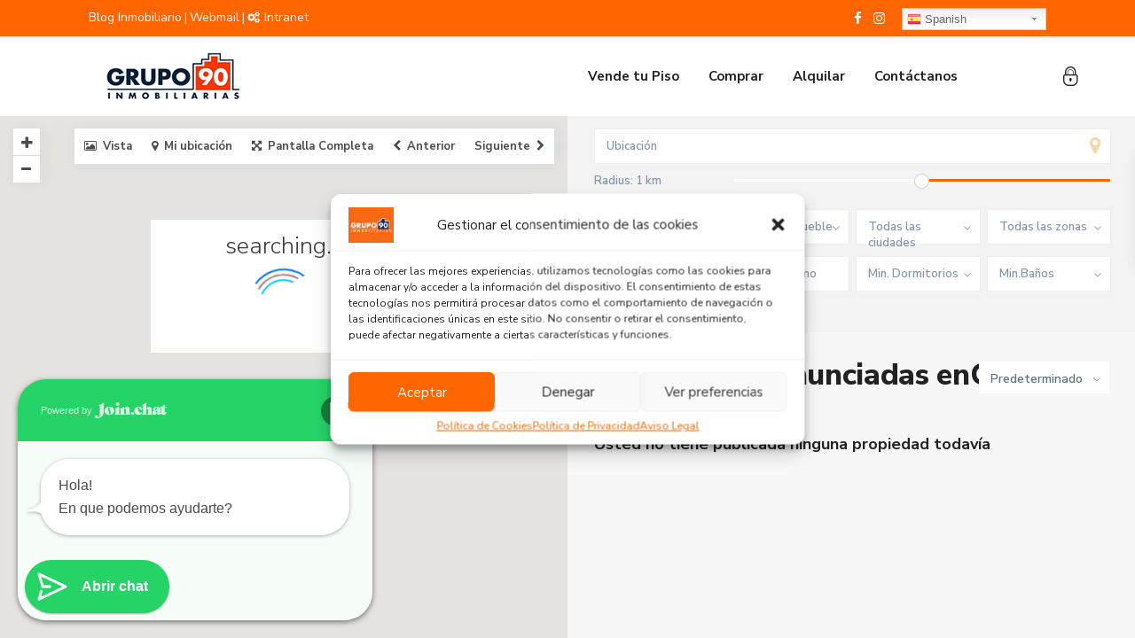

--- FILE ---
content_type: text/html; charset=UTF-8
request_url: https://www.grupo90.com/property_city/chilches/
body_size: 35177
content:
<!DOCTYPE html>
<html lang="es" prefix="og: https://ogp.me/ns#">
<head>
<meta charset="UTF-8"/>
<meta name="viewport" content="width=device-width, initial-scale=1,user-scalable=no">
<link rel="pingback" href="https://www.grupo90.com/xmlrpc.php"/>
 
<title>Chilches | Grupo 90 Inmobiliarias | Inmobiliaria en Valencia | Venta Pisos | Alquiler Pisos</title>

		<!-- All in One SEO 4.1.4.5 -->
		<meta name="robots" content="max-image-preview:large"/>
		<link rel="canonical" href="https://www.grupo90.com/property_city/chilches/"/>
		<script type="application/ld+json" class="aioseo-schema">
			{"@context":"https:\/\/schema.org","@graph":[{"@type":"WebSite","@id":"https:\/\/www.grupo90.com\/#website","url":"https:\/\/www.grupo90.com\/","name":"Grupo 90 Inmobiliarias | Inmobiliaria en Valencia | Venta Pisos | Alquiler Pisos","description":"Inmobiliaria en Valencia | Venta Pisos | Alquiler Pisos","inLanguage":"es-ES","publisher":{"@id":"https:\/\/www.grupo90.com\/#organization"}},{"@type":"Organization","@id":"https:\/\/www.grupo90.com\/#organization","name":"Grupo 90 Inmobiliarias","url":"https:\/\/www.grupo90.com\/","logo":{"@type":"ImageObject","@id":"https:\/\/www.grupo90.com\/#organizationLogo","url":"https:\/\/www.grupo90.com\/wp-content\/uploads\/2020\/05\/logo-grupo90-1.jpg","width":870,"height":681},"image":{"@id":"https:\/\/www.grupo90.com\/#organizationLogo"},"sameAs":["https:\/\/www.facebook.com\/Grupo90\/","https:\/\/www.instagram.com\/grupo90inmobiliarias\/"]},{"@type":"BreadcrumbList","@id":"https:\/\/www.grupo90.com\/property_city\/chilches\/#breadcrumblist","itemListElement":[{"@type":"ListItem","@id":"https:\/\/www.grupo90.com\/#listItem","position":1,"item":{"@type":"WebPage","@id":"https:\/\/www.grupo90.com\/","name":"Inicio","description":"Un agente de Grupo 90 le llamara para reunirse ...","url":"https:\/\/www.grupo90.com\/"},"nextItem":"https:\/\/www.grupo90.com\/property_city\/chilches\/#listItem"},{"@type":"ListItem","@id":"https:\/\/www.grupo90.com\/property_city\/chilches\/#listItem","position":2,"item":{"@type":"WebPage","@id":"https:\/\/www.grupo90.com\/property_city\/chilches\/","name":"Chilches","url":"https:\/\/www.grupo90.com\/property_city\/chilches\/"},"previousItem":"https:\/\/www.grupo90.com\/#listItem"}]},{"@type":"CollectionPage","@id":"https:\/\/www.grupo90.com\/property_city\/chilches\/#collectionpage","url":"https:\/\/www.grupo90.com\/property_city\/chilches\/","name":"Chilches | Grupo 90 Inmobiliarias | Inmobiliaria en Valencia | Venta Pisos | Alquiler Pisos","inLanguage":"es-ES","isPartOf":{"@id":"https:\/\/www.grupo90.com\/#website"},"breadcrumb":{"@id":"https:\/\/www.grupo90.com\/property_city\/chilches\/#breadcrumblist"}}]}
		</script>
		<!-- All in One SEO -->

<link rel='dns-prefetch' href='//maps.googleapis.com'/>
<link rel='dns-prefetch' href='//www.google.com'/>
<link rel='dns-prefetch' href='//maps-api-ssl.google.com'/>
<link rel='dns-prefetch' href='//fonts.googleapis.com'/>
<link rel='dns-prefetch' href='//s.w.org'/>
<link rel="alternate" type="application/rss+xml" title="Grupo 90 Inmobiliarias | Inmobiliaria en Valencia | Venta Pisos | Alquiler Pisos &raquo; Feed" href="https://www.grupo90.com/feed/"/>
<link rel="alternate" type="application/rss+xml" title="Grupo 90 Inmobiliarias | Inmobiliaria en Valencia | Venta Pisos | Alquiler Pisos &raquo; Feed de los comentarios" href="https://www.grupo90.com/comments/feed/"/>
<link rel="alternate" type="application/rss+xml" title="Grupo 90 Inmobiliarias | Inmobiliaria en Valencia | Venta Pisos | Alquiler Pisos &raquo; Chilches Ciudad Feed" href="https://www.grupo90.com/property_city/chilches/feed/"/>
		<script type="text/javascript">window._wpemojiSettings={"baseUrl":"https:\/\/s.w.org\/images\/core\/emoji\/12.0.0-1\/72x72\/","ext":".png","svgUrl":"https:\/\/s.w.org\/images\/core\/emoji\/12.0.0-1\/svg\/","svgExt":".svg","source":{"concatemoji":"https:\/\/www.grupo90.com\/wp-includes\/js\/wp-emoji-release.min.js?ver=5.4.18"}};!function(e,a,t){var n,r,o,i=a.createElement("canvas"),p=i.getContext&&i.getContext("2d");function s(e,t){var a=String.fromCharCode;p.clearRect(0,0,i.width,i.height),p.fillText(a.apply(this,e),0,0);e=i.toDataURL();return p.clearRect(0,0,i.width,i.height),p.fillText(a.apply(this,t),0,0),e===i.toDataURL()}function c(e){var t=a.createElement("script");t.src=e,t.defer=t.type="text/javascript",a.getElementsByTagName("head")[0].appendChild(t)}for(o=Array("flag","emoji"),t.supports={everything:!0,everythingExceptFlag:!0},r=0;r<o.length;r++)t.supports[o[r]]=function(e){if(!p||!p.fillText)return!1;switch(p.textBaseline="top",p.font="600 32px Arial",e){case"flag":return s([127987,65039,8205,9895,65039],[127987,65039,8203,9895,65039])?!1:!s([55356,56826,55356,56819],[55356,56826,8203,55356,56819])&&!s([55356,57332,56128,56423,56128,56418,56128,56421,56128,56430,56128,56423,56128,56447],[55356,57332,8203,56128,56423,8203,56128,56418,8203,56128,56421,8203,56128,56430,8203,56128,56423,8203,56128,56447]);case"emoji":return!s([55357,56424,55356,57342,8205,55358,56605,8205,55357,56424,55356,57340],[55357,56424,55356,57342,8203,55358,56605,8203,55357,56424,55356,57340])}return!1}(o[r]),t.supports.everything=t.supports.everything&&t.supports[o[r]],"flag"!==o[r]&&(t.supports.everythingExceptFlag=t.supports.everythingExceptFlag&&t.supports[o[r]]);t.supports.everythingExceptFlag=t.supports.everythingExceptFlag&&!t.supports.flag,t.DOMReady=!1,t.readyCallback=function(){t.DOMReady=!0},t.supports.everything||(n=function(){t.readyCallback()},a.addEventListener?(a.addEventListener("DOMContentLoaded",n,!1),e.addEventListener("load",n,!1)):(e.attachEvent("onload",n),a.attachEvent("onreadystatechange",function(){"complete"===a.readyState&&t.readyCallback()})),(n=t.source||{}).concatemoji?c(n.concatemoji):n.wpemoji&&n.twemoji&&(c(n.twemoji),c(n.wpemoji)))}(window,document,window._wpemojiSettings);</script>
		<style type="text/css">img.wp-smiley,img.emoji{display:inline!important;border:none!important;box-shadow:none!important;height:1em!important;width:1em!important;margin:0 .07em!important;vertical-align:-.1em!important;background:none!important;padding:0!important}</style>
	<style id='scap.flashblock-css' media='all'>#sm2-container{position:absolute;width:1px;height:1px;overflow:hidden;_overflow:hidden}#sm2-container object,#sm2-container embed{width:48px;height:48px;max-width:48px;max-height:48px}#sm2-container.swf_timedout{position:relative;width:48px;height:48px}#sm2-container.swf_timedout,#sm2-container.swf_timedout object,#sm2-container.swf_timedout embed{min-width:48px;min-height:48px}#sm2-container.swf_unblocked{width:1px;height:1px}#sm2-container.swf_loaded object,#sm2-container.swf_loaded embed,#sm2-container.swf_unblocked object,#sm2-container.swf_unblocked embed{left:-9999em;top:-9999em}#sm2-container.swf_error{display:none}#sm2-container.high_performance,#sm2-container.high_performance.swf_timeout{position:absolute;position:fixed}#sm2-container.high_performance{overflow:hidden;_top:-9999px;_left:-9999px;bottom:0;left:0;z-index:99}#sm2-container.high_performance.swf_loaded,#sm2-container.high_performance.swf_unblocked{z-index:auto}#sm2-container.high_performance.swf_loaded,#sm2-container.high_performance.swf_unblocked,#sm2-container.high_performance.swf_unblocked object,#sm2-container.high_performance.swf_unblocked embed{height:8px;width:8px}#sm2-container.high_performance.swf_loaded{top:auto;bottom:0;left:0}#sm2-container.high_performance.swf_loaded object,#sm2-container.high_performance.swf_loaded embed,#sm2-container.high_performance.swf_unblocked object,#sm2-container.high_performance.swf_unblocked embed{left:auto;top:auto}#sm2-container.high_performance.swf_timedout{z-index:99}</style>
<link rel='stylesheet' id='scap.player-css' href='https://www.grupo90.com/wp-content/plugins/compact-wp-audio-player/css/player.css?ver=5.4.18' type='text/css' media='all'/>
<link rel='stylesheet' id='gtranslate-style-css' href='https://www.grupo90.com/wp-content/plugins/gtranslate/gtranslate-style24.css?ver=5.4.18' type='text/css' media='all'/>
<link rel='stylesheet' id='wp-block-library-css' href='https://www.grupo90.com/wp-includes/css/dist/block-library/A.style.min.css,qver=5.4.18.pagespeed.cf._93gOJAMuK.css' type='text/css' media='all'/>
<style id='residence_latest_items-cgb-style-css-css' media='all'>.article_container{display:inline-block;min-width:100%}.user_role_unit{height:251px}</style>
<style id='cf7rgk_redirect_front_style-css' media='all'>.vdgk-video-wrapper{position:relative;display:inline-block}.vdgk-sticky_vd.vdgk_sticky_play.vdgk_sticky{z-index:999999999999999999999!important}span.vdgk_play{position:absolute;top:30%;left:40%;right:40%;bottom:40%;border-radius:50%;background-color:rgba(0,0,0,0)}.vdgk-video-wrapper iframe.vdgk-sticky_vd.vdgk-myVideo.vdgk-youtube-iframe{margin-bottom:0;float:left}.vdgk-sticky-anchor{background-color:#f1f1f1;position:absolute;width:100%;height:100%;top:0;right:0;bottom:0;left:0}.vdgk-sticky_vd{margin:0;will-change:position , transform , opacity}.vdgk-sticky_vd.vdgk-myVideo_tag{width:100%}span.vdgk_video_close{display:none}.vdgk_sticky.vdgk_sticky_play span.vdgk_video_close{display:block;float:right;position:absolute;right:0;top:0;color:#fff;background:#000;line-height:20px;width:20px;border-radius:50%;text-align:center;font-weight:bold;font-size:17px;cursor:pointer;z-index:999}.vdgk_sticky.vdgk_sticky_play iframe,.vdgk_sticky.vdgk_sticky_play video{height:100%;width:100%}embed,iframe,object,video{margin:0!important}.vdgk-myVideo{width:100%}@media (max-width:480px){iframe.vdgk-youtube-iframe{height:auto!important;width:100%!important}}</style>
<link rel='stylesheet' id='contact-form-7-css' href='https://www.grupo90.com/wp-content/plugins/contact-form-7/includes/css/styles.css?ver=5.1.9' type='text/css' media='all'/>
<link rel='stylesheet' id='cmplz-general-css' href='https://www.grupo90.com/wp-content/plugins/complianz-gdpr/assets/css/cookieblocker.min.css?ver=6.4.1' type='text/css' media='all'/>
<link rel='stylesheet' id='bootstrap.min-css' href='https://www.grupo90.com/wp-content/themes/wpresidence/css/bootstrap.min.css?ver=1.0' type='text/css' media='all'/>
<link rel='stylesheet' id='bootstrap-theme.min-css' href='https://www.grupo90.com/wp-content/themes/wpresidence/css/bootstrap-theme.min.css?ver=1.0' type='text/css' media='all'/>
<link rel='stylesheet' id='wpestate_style-css' href='https://www.grupo90.com/wp-content/themes/wpresidence/style.min.css?ver=1.0' type='text/css' media='all'/>
<link rel='stylesheet' id='wpestate_media-css' href='https://www.grupo90.com/wp-content/themes/wpresidence/css/my_media.min.css?ver=1.0' type='text/css' media='all'/>
<link rel='stylesheet' id='wpestate-nunito-css' href='https://fonts.googleapis.com/css?family=Nunito+Sans%3A300%2C400%2C600%2C700%2C800%2C900&#038;subset=latin%2Clatin-ext&#038;ver=5.4.18' type='text/css' media='all'/>
<link rel='stylesheet' id='font-awesome.min-css' href='https://www.grupo90.com/wp-content/themes/wpresidence/css/fontawesome/css/font-awesome.min.css?ver=5.4.18' type='text/css' media='all'/>
<link rel='stylesheet' id='fontello-css' href='https://www.grupo90.com/wp-content/themes/wpresidence/css/fontello.min.css?ver=5.4.18' type='text/css' media='all'/>
<link rel='stylesheet' id='jquery.ui.theme-css' href='https://www.grupo90.com/wp-content/themes/wpresidence/css/jquery-ui.min.css?ver=5.4.18' type='text/css' media='all'/>
<link rel='stylesheet' id='joinchat-css' href='https://www.grupo90.com/wp-content/plugins/creame-whatsapp-me/public/css/joinchat.min.css?ver=4.3.2' type='text/css' media='all'/>
<style id='joinchat-inline-css' type='text/css'>.joinchat{--red:37;--green:211;--blue:102}</style>
<!--[if lt IE 9]>
<link rel='stylesheet' id='vc_lte_ie9-css'  href='https://www.grupo90.com/wp-content/plugins/js_composer/assets/css/vc_lte_ie9.min.css?ver=6.0.3' type='text/css' media='screen' />
<![endif]-->
<link rel='stylesheet' id='bsf-Defaults-css' href='https://www.grupo90.com/wp-content/uploads/smile_fonts/Defaults/Defaults.css?ver=5.4.18' type='text/css' media='all'/>
<script type='text/javascript' src='https://www.grupo90.com/wp-content/plugins/compact-wp-audio-player/js/soundmanager2-nodebug-jsmin.js?ver=5.4.18'></script>
<script type='text/javascript' src='https://www.grupo90.com/wp-includes/js/jquery/jquery.js?ver=1.12.4-wp'></script>
<script type='text/javascript' src='https://www.grupo90.com/wp-includes/js/jquery/jquery-migrate.min.js?ver=1.4.1'></script>
<script type='text/javascript' async src='https://www.grupo90.com/wp-content/plugins/burst-statistics/helpers/timeme/timeme.min.js?ver=1.3.4'></script>
<script type='text/javascript' src='https://www.grupo90.com/wp-includes/js/dist/vendor/wp-polyfill.min.js?ver=7.4.4'></script>
<script type='text/javascript'>('fetch'in window)||document.write('<script src="https://www.grupo90.com/wp-includes/js/dist/vendor/wp-polyfill-fetch.min.js?ver=3.0.0"></scr'+'ipt>');(document.contains)||document.write('<script src="https://www.grupo90.com/wp-includes/js/dist/vendor/wp-polyfill-node-contains.min.js?ver=3.42.0"></scr'+'ipt>');(window.DOMRect)||document.write('<script src="https://www.grupo90.com/wp-includes/js/dist/vendor/wp-polyfill-dom-rect.min.js?ver=3.42.0"></scr'+'ipt>');(window.URL&&window.URL.prototype&&window.URLSearchParams)||document.write('<script src="https://www.grupo90.com/wp-includes/js/dist/vendor/wp-polyfill-url.min.js?ver=3.6.4"></scr'+'ipt>');(window.FormData&&window.FormData.prototype.keys)||document.write('<script src="https://www.grupo90.com/wp-includes/js/dist/vendor/wp-polyfill-formdata.min.js?ver=3.0.12"></scr'+'ipt>');(Element.prototype.matches&&Element.prototype.closest)||document.write('<script src="https://www.grupo90.com/wp-includes/js/dist/vendor/wp-polyfill-element-closest.min.js?ver=2.0.2"></scr'+'ipt>');</script>
<script type='text/javascript' src='https://www.grupo90.com/wp-includes/js/dist/i18n.min.js?ver=526cadb8371e147b94b51de08c0e6167'></script>
<script type='text/javascript' src='https://www.grupo90.com/wp-includes/js/dist/vendor/lodash.min.js?ver=4.17.21'></script>
<script type='text/javascript'>window.lodash=_.noConflict();</script>
<script type='text/javascript' src='https://www.grupo90.com/wp-includes/js/dist/url.min.js?ver=c39bc8ff2109f304dee199fe4d16f584'></script>
<script type='text/javascript' src='https://www.grupo90.com/wp-includes/js/dist/hooks.min.js?ver=bb80a0ebca8478ae3a8dd5c4411e6165'></script>
<script type='text/javascript'>(function(domain,translations){var localeData=translations.locale_data[domain]||translations.locale_data.messages;localeData[""].domain=domain;wp.i18n.setLocaleData(localeData,domain);})("default",{"translation-revision-date":"2025-11-02 11:16:10+0000","generator":"GlotPress\/4.0.3","domain":"messages","locale_data":{"messages":{"":{"domain":"messages","plural-forms":"nplurals=2; plural=n != 1;","lang":"es"},"You are probably offline.":["Probablemente est\u00e1s desconectado."],"Media upload failed. If this is a photo or a large image, please scale it down and try again.":["La subida de medios ha fallado. Si esto es una foto o una imagen grande, por favor, reduce su tama\u00f1o e int\u00e9ntalo de nuevo."],"An unknown error occurred.":["Ha ocurrido un error desconocido."],"The response is not a valid JSON response.":["Las respuesta no es una respuesta JSON v\u00e1lida."]}},"comment":{"reference":"wp-includes\/js\/dist\/api-fetch.js"}});</script>
<script type='text/javascript' src='https://www.grupo90.com/wp-includes/js/dist/api-fetch.min.js?ver=8f9f226faa2ef680c8f5b467d75075ab'></script>
<script type='text/javascript'>wp.apiFetch.use(wp.apiFetch.createRootURLMiddleware("https://www.grupo90.com/wp-json/"));wp.apiFetch.nonceMiddleware=wp.apiFetch.createNonceMiddleware("1945c42637");wp.apiFetch.use(wp.apiFetch.nonceMiddleware);wp.apiFetch.use(wp.apiFetch.mediaUploadMiddleware);wp.apiFetch.nonceEndpoint="https://www.grupo90.com/wp-admin/admin-ajax.php?action=rest-nonce";</script>
<script type='text/javascript'>//<![CDATA[
var burst={"url":"https:\/\/www.grupo90.com\/wp-json\/","page_id":"0","cookie_retention_days":"30","beacon_url":"https:\/\/www.grupo90.com\/burst-statistics-endpoint.php","options":{"beacon_enabled":1,"enable_cookieless_tracking":0,"enable_turbo_mode":0,"do_not_track":0}};
//]]></script>
<script type='text/javascript' async src='https://www.grupo90.com/wp-content/plugins/burst-statistics/assets/js/build/burst.min.js?ver=1.3.4'></script>
<script type='text/javascript' src='https://www.grupo90.com/wp-content/plugins/cf7-redirects/library/js/script.js?ver=1.2'></script>
<script type='text/javascript'>//<![CDATA[
var myAjax={"ajaxurl":"https:\/\/www.grupo90.com\/wp-admin\/admin-ajax.php"};
//]]></script>
<script type='text/javascript' src='https://www.grupo90.com/wp-content/plugins/cf7-redirects/library/js/cf7rgk_script_ajax.js?ver=1.2'></script>
<script type='text/javascript' src='https://www.grupo90.com/wp-content/themes/wpresidence/js/modernizr.custom.62456.js?ver=1.0'></script>
<link rel='https://api.w.org/' href='https://www.grupo90.com/wp-json/'/>
<link rel="EditURI" type="application/rsd+xml" title="RSD" href="https://www.grupo90.com/xmlrpc.php?rsd"/>
<link rel="wlwmanifest" type="application/wlwmanifest+xml" href="https://www.grupo90.com/wp-includes/wlwmanifest.xml"/> 
<meta name="generator" content="WordPress 5.4.18"/>
<meta name="description" content=""><style>.cmplz-hidden{display:none!important}</style><style type='text/css'>.contact_close_button,#send_direct_bill,.carousel-indicators .active, .featured_property_type1 .featured_prop_price,.theme_slider_wrapper.theme_slider_2 .theme-slider-price,.submit_listing,.wpresidence_button.agency_contact_but,.developer_contact_button.wpresidence_button,.advanced_search_sidebar .filter_menu li:hover,.term_bar_item:hover:after,.term_bar_item.active_term:after,#schedule_meeting,.agent_unit_button:hover,.acc_google_maps,.header5_bottom_row_wrapper,.unit_type3_details,#compare_close_modal, #compare_close,.adv_handler,.agency_taxonomy a:hover,.share_unit,.property_listing.property_unit_type3 .listing_unit_price_wrapper,.action_tag_wrapper,.message-action,.wpresidence_button.agency_contact_but,.developer_contact_button.wpresidence_button,.property_listing.property_unit_type1 .featured_div{background-color: #ff6600;}#tab_prpg li{border-right: 1px solid #ff6600; }.comment-form #submit:hover, .shortcode_contact_form.sh_form_align_center #btn-cont-submit_sh:hover,.single-content input[type="submit"]:hover,.agent_contanct_form input[type="submit"]:hover,#agent_submit:hover,.wpresidence_button:hover{border-color: #ff6600!important;background-color: transparent!important;}.developer_taxonomy a:hover,.wpresidence_button.agency_contact_but,.developer_contact_button.wpresidence_button,.wpresidence_button,.comment-form #submit,.shortcode_contact_form.sh_form_align_center #btn-cont-submit_sh:hover,.menu_user_picture{border-color: #ff6600;}.share_unit:after {content: " ";border-top: 8px solid #ff6600;}blockquote{ border-left: 2px solid #ff6600;}.form-control:focus,.form-control.open{border:none;}.no_more_list{color:#fff!important;border: 1px solid #ff6600;}.mobile-trigger-user .menu_user_picture{border: 2px solid #ff6600;}.hover_z_pin:before{border-top: 6px solid #ff6600!important;}.hover_z_pin,.pagination > .active > a, .pagination > .active > span, .pagination > .active > a:hover, .pagination > .active > span:hover, .pagination > .active > a:focus, .pagination > .active > span:focus,.developer_taxonomy a:hover,.lighbox-image-close-floor,.lighbox-image-close,#add_favorites.isfavorite,.results_header,.ll-skin-melon td .ui-state-active,.ll-skin-melon td .ui-state-hover,.adv_search_tab_item.active,button.slick-prev.slick-arrow,button.slick-next.slick-arrow,.wpresidence_button,.comment-form #submit,#adv-search-header-3,#tab_prpg>ul,.wpcf7-form input[type="submit"],.adv_results_wrapper #advanced_submit_2,.wpb_btn-info,#slider_enable_map:hover,#slider_enable_street:hover, #slider_enable_slider:hover,#colophon .social_sidebar_internal a:hover,#primary .social_sidebar_internal a:hover,.ui-widget-header,.slider_control_left,.slider_control_right,.single-content input[type="submit"],#slider_enable_slider.slideron,#slider_enable_street.slideron,#slider_enable_map.slideron,.comment-form #submit,#add_favorites.isfavorite:hover,#add_favorites:hover,.carousel-control-theme-prev,.carousel-control-theme-next,#primary .social_sidebar_internal a:hover, #adv-search-header-mobile,#adv-search-header-1,.featured_second_line, .wpb_btn-info,.agent_contanct_form input[type="submit"]{background-color: #ff6600!important;}.tax_active{background-image: none!important;background: #ff6600!important;}.agent_unit_button:hover{background-image: linear-gradient(to right, #ff6600 50%, #fff 50%);}.control_tax_sh {background-image: linear-gradient(to right, #ff6600 50%, #f3f3f3 50%);}.agent_unit_button:hover{background-image: -webkit-gradient(linear, left top, right top, color-stop(50%, #ff6600 ), color-stop(50%, #fff));}.agent_unit_button:hover{color:#ffffff!important;}.wpresidence_button,.comment-form #submit{background-image:linear-gradient(to right, transparent 50%, #ff6600 50%);}.wpresidence_button,.comment-form #submit{background-image: -webkit-gradient(linear, left top, right top, color-stop(50%, transparent), color-stop(50%,#ff6600 ));}.blog_unit_image img, .blog2v img,.agentpict,.featured_property img , .agent_unit img {border-bottom: 3px solid #ff6600!important;}.newsletter_input:hover,.property_listing.property_unit_type2 .featured_div:before,.form-control.open .sidebar_filter_menu,#advanced_submit_shorcode:hover,.acc_google_maps:hover, .wpresidence_button:hover,.twitter_wrapper, .slider_control_right:hover, .slider_control_left:hover, .comment-form #submit:hover, .carousel-control-theme-prev:hover, .carousel-control-theme-next:hover , .wpb_btn-info:hover, #advanced_submit_2:hover, #agent_submit:hover,.submit_action:hover,.unit_type3_details:hover,.directory_slider #property_size, .directory_slider #property_lot_size, .directory_slider #property_rooms, .directory_slider #property_bedrooms, .directory_slider #property_bathrooms,.header_5_widget_icon,input[type="checkbox"]:checked:before,.testimonial-slider-container .slick-prev.slick-arrow:hover, .testimonial-slider-container .slick-next.slick-arrow:hover,.testimonial-slider-container .slick-dots li.slick-active button:before,.slider_container .slick-dots li button::before,.slider_container .slick-dots li.slick-active button:before,.single-content p a:hover,.agent_unit_social a:hover,.featured_prop_price .price_label,.featured_prop_price .price_label_before,.compare_item_head .property_price,#grid_view:hover, #list_view:hover,#primary a:hover,.front_plan_row:hover,.adv_extended_options_text,.slider-content h3 a:hover,.agent_unit_social_single a:hover ,.adv_extended_options_text:hover ,.breadcrumb a:hover , .property-panel h4:hover,.featured_article:hover .featured_article_right, .info_details .prop_pricex,.info_details .infocur,#contactinfobox,.featured_property:hover h2 a,.blog_unit:hover h3 a,.blog_unit_meta .read_more:hover,.blog_unit_meta a:hover,.agent_unit:hover h4 a,.listing_filter_select.open .filter_menu_trigger,.wpestate_accordion_tab .ui-state-active a,.wpestate_accordion_tab .ui-state-active a:link,.wpestate_accordion_tab .ui-state-active a:visited,.theme-slider-price, .agent_unit:hover h4 a,.meta-info a:hover,.widget_latest_price,#colophon a:hover, #colophon li a:hover,.price_area, .property_listing:hover h4 a, .listing_unit_price_wrapper,a:hover, a:focus, .top_bar .social_sidebar_internal a:hover,.featured_prop_price,.user_menu,.user_loged i, #access .current-menu-item >a, #access .current-menu-parent>a, #access .current-menu-ancestor>a,#access .menu li:hover>a:active, #access .menu li:hover>a:focus,.social-wrapper a:hover i,.agency_unit_wrapper .social-wrapper a i:hover,.property_ratings i,.listing-review .property_ratings i,.term_bar_item:hover,.agency_social i:hover,.inforoom_unit_type4 span, .infobath_unit_type4 span, .infosize_unit_type4 span,.propery_price4_grid,.pagination>li>a, .pagination>li>span,.wpestate_estate_property_details_section i.fa-check, #tab_prpg i.fa-check,.property-panel i.fa-check,.single-estate_agent .developer_taxonomy a,.starselected_click, .starselected,.icon-fav-off:hover,.icon-fav-on,.page-template-front_property_submit .navigation_container a.active,.property_listing.property_unit_type3 .icon-fav.icon-fav-on:before,#infobox_title:hover, .info_details a:hover,.company_headline a:hover i,.header_type5 #access .sub-menu .current-menu-item >a,.empty_star:hover:before,.property_listing.property_unit_type4 .compare-action:hover, .property_listing.property_unit_type4 .icon-fav-on, .property_listing.property_unit_type4 .share_list:hover, .property_listing.property_unit_type2 .share_list:hover,.compare-action:hover,.property_listing.property_unit_type2 .compare-action:hover,.propery_price4_grid span,.agent_unit .agent_position,.wpresidence_slider_price,.property_address_type1_wrapper a,.property_address_type1_wrapper,.sections__nav-item,.section_price{color: #ff6600;}.header_type5 #access .current-menu-item >a,.header_type5 #access .current-menu-parent>a,.header_type5 #access .current-menu-ancestor>a{color: #fff!important;}.social_email:hover,.share_facebook:hover,#print_page:hover, .prop_social a:hover i,.share_tweet:hover,.agent_unit_button,#amount_wd, #amount,#amount_mobile,#amount_sh,.mobile-trigger-user:hover i, .mobile-trigger:hover i,.mobilemenu-close-user:hover, .mobilemenu-close:hover,.header_type5 #access .sub-menu .current-menu-item >a,.customnav.header_type5 #access .current-menu-ancestor>a,.icon-fav-on,.property_listing.property_unit_type3 .icon-fav.icon-fav-on:before,.property_listing.property_unit_type3 .share_list:hover:before,.property_listing.property_unit_type3 .compare-action:hover:before,.agency_socialpage_wrapper i:hover,.advanced_search_sidebar #amount_wd{color: #ff6600!important;}.featured_article_title{border-top: 3px solid #ff6600!important;}.carousel-indicators .active,.featured_agent_listings.wpresidence_button,.agent_unit_button,.adv_search_tab_item.active,.scrollon,.single-estate_agent .developer_taxonomy a{border: 1px solid #ff6600;}#tab_prpg li{border-right: 1px solid #ffffff;}.testimonial-slider-container .slick-dots li button::before { color: #ff6600;}.testimonial-slider-container .slick-dots li.slick-active button:before {opacity: .75;color: #ff6600 !important;}.submit_listing{border-color: #ff6600;background-image: -webkit-gradient(linear, left top, right top, color-stop(50%, transparent), color-stop(50%, #ff6600));background-image: linear-gradient(to right, transparent 50%, #ff6600 50%);}a.submit_listing:hover {color: #ff6600;border-color: #ff6600;}.customnav.header_type5 #access .menu-main-menu-container>ul>li:hover>a,.header_type5 #access .menu-main-menu-container>ul>li:hover>a,#access .menu li:hover>a,.header_type3_menu_sidebar #access .menu li:hover>a, .header_type3_menu_sidebar #access .menu li:hover>a:active, .header_type3_menu_sidebar #access .menu li:hover>a:focus,.customnav #access ul.menu >li>a:hover,#access ul.menu >li>a:hover,.hover_type_3 #access .menu > li:hover>a,.hover_type_4 #access .menu > li:hover>a,.hover_type_6 #access .menu > li:hover>a,.header_type5 #access .menu li:hover>a, .header_type5 #access .menu li:hover>a:active, .header_type5 #access .menu li:hover>a:focus,.customnav.header_type5 #access .menu li:hover>a, .customnav.header_type5 #access .menu li:hover>a:active, .customnav.header_type5 #access .menu li:hover>a:focus,.header5_bottom_row_wrapper #access .sub-menu .current-menu-item >a,#access ul.menu .current-menu-item >a{color: #ff6600;}.hover_type_5 #access .menu > li:hover>a {border-bottom: 3px solid #ff6600;}.hover_type_6 #access .menu > li:hover>a {border: 2px solid #ff6600;}.hover_type_2 #access .menu > li:hover>a:before {border-top: 3px solid #ff6600;}.customnav.header_type5 #access .menu li:hover>a{ color: #ff6600!important;}.wpestate_megamenu_class:before,#access ul ul{background-color: #ffffff;}#user_menu_open > li > a:hover,#user_menu_open > li > a:focus,.filter_menu li:hover,.sub-menu li:hover, #access .menu li:hover>a, #access .menu li:hover>a:active, #access .menu li:hover>a:focus{background-color: #ff6600;}.form-control.open .filter_menu_trigger, .menu_user_tools{color: #ff6600;}.menu_user_picture {border: 1px solid #ff6600;}#access .menu ul li:hover>a,#access .sub-menu li:hover>a,#access .sub-menu li:hover>a:active, #access .sub-menu li:hover>a:focus,#access .with-megamenu .sub-menu li:hover>a, #access .with-megamenu .sub-menu li:hover>a:active, #access .with-megamenu .sub-menu li:hover>a:focus,.header5_bottom_row_wrapper #access .sub-menu .current-menu-item >a,.customnav.header_type5 #access .menu .with-megamenu .sub-menu li:hover>a, .customnav.header_type5 #access .menu .with-megamenu .sub-menu li:hover>a:active, .customnav.header_type5 #access .menu .with-megamenu .sub-menu li:hover>a:focus, .header_type5 #access .menu .with-megamenu .sub-menu li:hover>a, .header_type5 #access .menu .sub-menu .with-megamenu li:hover>a:active,.header_type5 #access .menu .sub-menu .with-megamenu li:hover>a:focus,.customnav.header_type5 #access .menu .sub-menu li:hover>a, .customnav.header_type5 #access .menu .sub-menu li:hover>a:active, .customnav.header_type5 #access .menu .sub-menu li:hover>a:focus, .header_type5 #access .menu .sub-menu li:hover>a,.header_type5 #access .menu .sub-menu li:hover>a:active, .header_type5 #access .menu .sub-menu li:hover>a:focus,#user_menu_open > li > a:hover, #user_menu_open > li > a:focus{color: #ffffff;}.header_transparent .customnav #access .sub-menu li:hover>a,.customnav.header_type5 #access .menu .sub-menu li:hover>a{color: #ffffff!important;}.pagination > li > a,.pagination > li > span,.single-content p a,.featured_article:hover h2 a,.user_dashboard_listed a,.blog_unit_meta .read_more, .slider-content .read_more, .blog2v .read_more, .breadcrumb .active,.unit_more_x a, .unit_more_x,#login_trigger_modal{color: #ff6600;}.single-content p a,.contact-wrapper p a{color: #ff6600!important;}.top_bar_wrapper{background-color:#ff6600;}.top_bar,.top_bar a{color:#ffffff;}.page-template-user_dashboard_add .wpresidence_button:hover, #change_pass:hover,#register_agent:hover, #update_profile_agency:hover, #update_profile_developer:hover, .wpresidence_success:hover, #update_profile:hover, #search_form_submit_1:hover, .view_public_profile:hover, #google_developer_location:hover, #delete_profile:hover, #aaiu-uploader:hover, .wpresidence_button.add_custom_parameter:hover, .wpresidence_button.remove_parameter_button:hover, .wpresidence_button.view_public_profile:hover,.acc_google_maps:hover, #schedule_meeting:hover,.twitter_wrapper, .slider_control_right:hover, .slider_control_left:hover, .carousel-control-theme-prev:hover, .carousel-control-theme-next:hover , .wpb_btn-info:hover, .unit_type3_details:hover{background-color: #002966!important;}.header5_bottom_row_wrapper .submit_listing:hover {border: 2px solid #002966!important;} .no_more_list:hover{background-color: #fff!important;border: 1px solid #002966;color:#002966!important;}.icon_selected,.featured_prop_label{color: #002966!important;}.page-template-user_dashboard_add .wpresidence_button:hover, #change_pass:hover,#register_agent:hover, #update_profile_agency:hover, #update_profile_developer:hover, .wpresidence_success:hover, #update_profile:hover, #search_form_submit_1:hover, .view_public_profile:hover, #google_developer_location:hover, #delete_profile:hover, #aaiu-uploader:hover, .wpresidence_button.add_custom_parameter:hover, .wpresidence_button.remove_parameter_button:hover, .wpresidence_button.view_public_profile:hover{border: 1px solid #002966!important;}.header_transparent a.submit_listing:hover{border-color: #002966;background-image: -webkit-gradient(linear, left top, right top, color-stop(50%, #002966), color-stop(50%, #ff6600));background-image: linear-gradient(to right, #002966 50%, #ff6600 50%);}.mobile_header {background-color: #ffffff;}.mobilemenu-close-user, .mobilemenu-close, .mobile_header i{color: #ff6600;}.mobilex-menu li a {color:#ffffff ;}.mobilex-menu li a:hover{color:#ff6600;} .mobilex-menu, .snap-drawer { background-color: #002966 ;}#customrow .vc_column-inner {padding-left: 0px;padding-right: 0px;}/*mailchimp newsletter form*/.newsletter_input{height: 51px;border-top-right-radius: 50px;border-bottom-right-radius: 50px;background-color: #DF5839;border: 1px solid #df5839;width: 25%;border-color: transparent;color: #fff;font-weight: 500;padding: 0px;font-size: 15px;text-transform: uppercase;margin: 0px;}.newsletter_form {width: 75%;height: 50px;border-bottom-left-radius: 50px!IMPORTANT;border-top-left-radius: 50px!IMPORTANT;}.newsletter input.newsletter_form {padding-left:15px;}.newsletter input {box-shadow: 0 4px 16px -2px rgba(0,0,0,.1), 0 0 0 1px rgba(0,0,0,.02)!important;}/*search tabs colors*/.adv_search_tab_item {border: 1px solid #ebba7c;background: #ebba7c;}.adv_search_tab_item a {color: #fff;;}/*property status colors*/.ribbon-wrapper-hot-offer {background: #FB6A5C;} .hot-offer{color: #fff;}.ribbon-wrapper-new-offer {background: #185271;} .new-offer{color: #fff;}.ribbon-wrapper-new-offer, .ribbon-inside.new-offer {background: #565c65;}/*property unit - categories labels color*/.action_tag_wrapper.Rentals {background-color: #0D84B2;}.action_tag_wrapper.Sales {background-color: #327fab;}#search_wrapper_color,#search_wrapper.with_search_form_float #search_wrapper_color{opacity: 0.95;}#primary .widget-container.featured_sidebar{padding:0px;}</style><style type="text/css">.recentcomments a{display:inline !important;padding:0 !important;margin:0 !important;}</style><meta name="generator" content="Powered by WPBakery Page Builder - drag and drop page builder for WordPress."/>
<link rel="icon" href="https://www.grupo90.com/wp-content/uploads/2019/07/xfabicon.jpg.pagespeed.ic.1VNWPPX6sD.webp" sizes="32x32"/>
<link rel="icon" href="https://www.grupo90.com/wp-content/uploads/2019/07/xfabicon.jpg.pagespeed.ic.1VNWPPX6sD.webp" sizes="192x192"/>
<link rel="apple-touch-icon" href="https://www.grupo90.com/wp-content/uploads/2019/07/xfabicon.jpg.pagespeed.ic.1VNWPPX6sD.webp"/>
<meta name="msapplication-TileImage" content="https://www.grupo90.com/wp-content/uploads/2019/07/fabicon.jpg"/>
<noscript><style> .wpb_animate_when_almost_visible { opacity: 1; }</style></noscript>    
</head>





<body data-cmplz=1 class="archive tax-property_city term-chilches term-194  has_top_bar  wpb-js-composer js-comp-ver-6.0.3 vc_responsive elementor-default elementor-kit-28407">  
   


<div class="mobilewrapper">
    <div class="snap-drawers">
        <!-- Left Sidebar-->
        <div class="snap-drawer snap-drawer-left">
            <div class="mobilemenu-close"><i class="fa fa-times"></i></div>
            <ul id="menu-main-menu" class="mobilex-menu"><li id="menu-item-45589" class="menu-item menu-item-type-post_type menu-item-object-page menu-item-home menu-item-45589"><a href="https://www.grupo90.com/">Homepage</a></li>
<li id="menu-item-193396" class="menu-item menu-item-type-post_type menu-item-object-page menu-item-193396"><a href="https://www.grupo90.com/vende-tu-piso-con-nosotros/">Vender Piso con Grupo90</a></li>
<li id="menu-item-45590" class="menu-item menu-item-type-post_type menu-item-object-page menu-item-45590"><a href="https://www.grupo90.com/valoracion-tasacion-pisos-online/">Tasación Online</a></li>
<li id="menu-item-47046" class="menu-item menu-item-type-post_type menu-item-object-page menu-item-47046"><a href="https://www.grupo90.com/vender-pisos-valencia/">Contacta para Tasación</a></li>
<li id="menu-item-45592" class="menu-item menu-item-type-custom menu-item-object-custom menu-item-45592"><a href="/advanced-search/?filter_search_action%5B%5D=venta&#038;filter_search_type%5B%5D=piso&#038;advanced_city=valencia&#038;advanced_area=&#038;precio-minimo=&#038;precio-maximo=&#038;min-dormitorios=&#038;min-banos=&#038;submit=BUSCAR+PROPIEDADES&#038;wpestate_regular_search_nonce=f9e8b86f8e&#038;_wp_http_referer=%2F">Comprar</a></li>
<li id="menu-item-45593" class="menu-item menu-item-type-custom menu-item-object-custom menu-item-45593"><a href="/advanced-search/?filter_search_action%5B%5D=alquiler&#038;filter_search_type%5B%5D=piso&#038;advanced_city=valencia&#038;advanced_area=&#038;precio-minimo=&#038;precio-maximo=&#038;min-dormitorios=&#038;min-banos=&#038;submit=BUSCAR+PROPIEDADES&#038;wpestate_regular_search_nonce=f9e8b86f8e&#038;_wp_http_referer=%2F">Alquilar</a></li>
<li id="menu-item-128384" class="menu-item menu-item-type-post_type menu-item-object-page menu-item-128384"><a href="https://www.grupo90.com/promocion-obranueva-valencia/">Promociones y Obra Nueva en Valencia</a></li>
<li id="menu-item-45594" class="menu-item menu-item-type-post_type menu-item-object-page menu-item-45594"><a href="https://www.grupo90.com/oficinas-grupo-90-inmobiliarias/">Oficinas de Grupo 90</a></li>
<li id="menu-item-45595" class="menu-item menu-item-type-post_type menu-item-object-page menu-item-45595"><a href="https://www.grupo90.com/contactanos/">Contáctanos</a></li>
</ul>        </div>
    </div>
</div>


<div class="mobilewrapper-user">
    <div class="snap-drawers">
        <!-- Left Sidebar-->
        <div class="snap-drawer snap-drawer-right">
            <div class="mobilemenu-close-user"><i class="fa fa-times"></i></div>
            
                
                        <div class="login_sidebar">
                            <h3 id="login-div-title-mobile">Iniciar sesión o Registrate</h3>
                            <div class="login_form" id="login-div_mobile">
                                <div class="loginalert" id="login_message_area_mobile"> </div>

                                <input type="text" class="form-control" name="log" id="login_user_mobile" placeholder="Usuario"/>
                                <input type="password" class="form-control" name="pwd" id="login_pwd_mobile" placeholder="Contraseña"/>
                                <input type="hidden" name="loginpop" id="loginpop_wd_mobile" value="0">
                                <input type="hidden" id="security-login-mobile" name="security-login-mobile" value="de33c100b6-1769402664">
     
                                <button class="wpresidence_button" id="wp-login-but-mobile">Iniciar sesión o Registrate</button>
                                <div class="login-links">
                                    <a href="#" id="widget_register_mobile">No tienes cuenta? Regístrese aquí!</a>
                                    <a href="#" id="forgot_pass_mobile">¿Olvido su contraseña?</a>
                                                                    </div>    
                           </div>

                            <h3 id="register-div-title-mobile">Registrarse</h3>
                            <div class="login_form" id="register-div-mobile">

                                <div class="loginalert" id="register_message_area_mobile"></div>
                                <input type="text" name="user_login_register" id="user_login_register_mobile" class="form-control" placeholder="Usuario"/>
                                <input type="text" name="user_email_register" id="user_email_register_mobile" class="form-control" placeholder="Email"/>

                                 <input type="password" name="user_password" id="user_password_mobile" class="form-control" placeholder="Contraseña"/>
                                    <input type="password" name="user_password_retype" id="user_password_mobile_retype" class="form-control" placeholder="Vuelva a escribir la contraseña"/>
                                                                    
                                                               
                                

                                <input type="checkbox" name="terms" id="user_terms_register_mobile"/>
                                <label id="user_terms_register_mobile_label" for="user_terms_register_mobile">estoy de acuerdo con <a href="https://www.grupo90.com/aviso-legal/ " target="_blank" id="user_terms_register_mobile_link">Términos y condiciones</a> </label>
                                
                                                                
                                
                                   
                                <input type="hidden" id="security-register-mobile" name="security-register-mobile" value="9cbd1bc69d-1769402664">
      
                                <button class="wpresidence_button" id="wp-submit-register_mobile">Registrarse</button>
                                <div class="login-links">
                                    <a href="#" id="widget_login_mobile">Atrás para iniciar sesión</a>                       
                                </div>   
                            </div>

                            <h3 id="forgot-div-title-mobile">Restablecer contraseña</h3>
                            <div class="login_form" id="forgot-pass-div-mobile">
                                <div class="loginalert" id="forgot_pass_area_mobile"></div>
                                <div class="loginrow">
                                        <input type="text" class="form-control" name="forgot_email" id="forgot_email_mobile" placeholder="Ingrese su dirección de correo electrónico" size="20"/>
                                </div>
                                <input type="hidden" id="security-forgot-mobile" name="security-forgot-mobile" value="9f7d4a0550"/><input type="hidden" name="_wp_http_referer" value="/property_city/chilches/"/>   
                                <input type="hidden" id="postid-mobile" value="">    
                                <button class="wpresidence_button" id="wp-forgot-but-mobile" name="forgot">Restablecer contraseña</button>
                                <div class="login-links shortlog">
                                <a href="#" id="return_login_mobile">Volver a inicio</a>
                                </div>
                            </div>


                        </div>
                   
                                
        </div>
    </div>
</div> 
    
<div class="website-wrapper" id="all_wrapper">
<div class="container main_wrapper  wide has_header_type1 contentheader_left cheader_left ">

    <div class="master_header  wide    full_width_header ">
        
        <div class="top_bar_wrapper topbar_show_mobile_yes">
    <div class="top_bar">      
                
                            <div class="left-top-widet">
                    <ul class="xoxo">
                        <li id="text-15" class="widget-container widget_text">			<div class="textwidget"><p><a href="/blog-inmobiliario">Blog Inmobiliario</a> | <a href="https://webmail.strato.com/appsuite/signin">Webmail</a> | <i class="fa fa-cogs gears"></i> <a href="https://www.idealista.com/crm/grupo90/login">Intranet</a></p>
</div>
		</li>                    </ul>    
                </div> 
            
                            <div class="right-top-widet">
                    <ul class="xoxo">
                        <li id="social_widget_top-1" class="widget-container social_sidebar"><div class="social_sidebar_internal"><a href="https://es-es.facebook.com/Grupo90" target="_blank"><div class="social-facebook"></div></a><a href="https://www.instagram.com/grupo90inmobiliarias/" target="_blank"><div class="social-instagram"></div></a></div></li><li id="text-16" class="widget-container widget_text">			<div class="textwidget"><p>&nbsp;&nbsp;</p>
</div>
		</li><li id="gtranslate-2" class="widget-container widget_gtranslate"><!-- GTranslate: https://gtranslate.io/ -->
<style type="text/css">
.switcher {font-family:Arial;font-size:10pt;text-align:left;cursor:pointer;overflow:hidden;width:163px;line-height:17px;}
.switcher a {text-decoration:none;display:block;font-size:10pt;-webkit-box-sizing:content-box;-moz-box-sizing:content-box;box-sizing:content-box;}
.switcher a img {vertical-align:middle;display:inline;border:0;padding:0;margin:0;opacity:0.8;}
.switcher a:hover img {opacity:1;}
.switcher .selected {background:#FFFFFF url(//www.grupo90inmobiliarias.com/wp-content/plugins/gtranslate/switcher.png) repeat-x;position:relative;z-index:9999;}
.switcher .selected a {border:1px solid #CCCCCC;background:url(//www.grupo90inmobiliarias.com/wp-content/plugins/gtranslate/arrow_down.png) 146px center no-repeat;color:#666666;padding:3px 5px;width:151px;}
.switcher .selected a.open {background-image:url(//www.grupo90inmobiliarias.com/wp-content/plugins/gtranslate/arrow_up.png)}
.switcher .selected a:hover {background:#F0F0F0 url(//www.grupo90inmobiliarias.com/wp-content/plugins/gtranslate/arrow_down.png) 146px center no-repeat;}
.switcher .option {position:relative;z-index:9998;border-left:1px solid #CCCCCC;border-right:1px solid #CCCCCC;border-bottom:1px solid #CCCCCC;background-color:#EEEEEE;display:none;width:161px;max-height:198px;-webkit-box-sizing:content-box;-moz-box-sizing:content-box;box-sizing:content-box;overflow-y:auto;overflow-x:hidden;}
.switcher .option a {color:#000;padding:3px 5px;}
.switcher .option a:hover {background:#FFC;}
.switcher .option a.selected {background:#FFC;}
#selected_lang_name {float: none;}
.l_name {float: none !important;margin: 0;}
.switcher .option::-webkit-scrollbar-track{-webkit-box-shadow:inset 0 0 3px rgba(0,0,0,0.3);border-radius:5px;background-color:#F5F5F5;}
.switcher .option::-webkit-scrollbar {width:5px;}
.switcher .option::-webkit-scrollbar-thumb {border-radius:5px;-webkit-box-shadow: inset 0 0 3px rgba(0,0,0,.3);background-color:#888;}
</style>
<div class="switcher notranslate">
<div class="selected">
<a href="#" onclick="return false;"><img src="//www.grupo90inmobiliarias.com/wp-content/plugins/gtranslate/flags/16/es.png" height="16" width="16" alt="es"/> Spanish</a>
</div>
<div class="option">
<a href="#" onclick="doGTranslate('es|ar');jQuery('div.switcher div.selected a').html(jQuery(this).html());return false;" title="Arabic" class="nturl"><img data-gt-lazy-src="//www.grupo90inmobiliarias.com/wp-content/plugins/gtranslate/flags/16/ar.png" height="16" width="16" alt="ar"/> Arabic</a><a href="#" onclick="doGTranslate('es|zh-CN');jQuery('div.switcher div.selected a').html(jQuery(this).html());return false;" title="Chinese (Simplified)" class="nturl"><img data-gt-lazy-src="//www.grupo90inmobiliarias.com/wp-content/plugins/gtranslate/flags/16/zh-CN.png" height="16" width="16" alt="zh-CN"/> Chinese (Simplified)</a><a href="#" onclick="doGTranslate('es|en');jQuery('div.switcher div.selected a').html(jQuery(this).html());return false;" title="English" class="nturl"><img data-gt-lazy-src="//www.grupo90inmobiliarias.com/wp-content/plugins/gtranslate/flags/16/en.png" height="16" width="16" alt="en"/> English</a><a href="#" onclick="doGTranslate('es|fr');jQuery('div.switcher div.selected a').html(jQuery(this).html());return false;" title="French" class="nturl"><img data-gt-lazy-src="//www.grupo90inmobiliarias.com/wp-content/plugins/gtranslate/flags/16/fr.png" height="16" width="16" alt="fr"/> French</a><a href="#" onclick="doGTranslate('es|de');jQuery('div.switcher div.selected a').html(jQuery(this).html());return false;" title="German" class="nturl"><img data-gt-lazy-src="//www.grupo90inmobiliarias.com/wp-content/plugins/gtranslate/flags/16/de.png" height="16" width="16" alt="de"/> German</a><a href="#" onclick="doGTranslate('es|it');jQuery('div.switcher div.selected a').html(jQuery(this).html());return false;" title="Italian" class="nturl"><img data-gt-lazy-src="//www.grupo90inmobiliarias.com/wp-content/plugins/gtranslate/flags/16/it.png" height="16" width="16" alt="it"/> Italian</a><a href="#" onclick="doGTranslate('es|ru');jQuery('div.switcher div.selected a').html(jQuery(this).html());return false;" title="Russian" class="nturl"><img data-gt-lazy-src="//www.grupo90inmobiliarias.com/wp-content/plugins/gtranslate/flags/16/ru.png" height="16" width="16" alt="ru"/> Russian</a><a href="#" onclick="doGTranslate('es|es');jQuery('div.switcher div.selected a').html(jQuery(this).html());return false;" title="Spanish" class="nturl selected"><img data-gt-lazy-src="//www.grupo90inmobiliarias.com/wp-content/plugins/gtranslate/flags/16/es.png" height="16" width="16" alt="es"/> Spanish</a></div>
</div>
<script type="text/javascript">jQuery('.switcher .selected').click(function(){jQuery('.switcher .option a img').each(function(){if(!jQuery(this)[0].hasAttribute('src'))jQuery(this).attr('src',jQuery(this).attr('data-gt-lazy-src'))});if(!(jQuery('.switcher .option').is(':visible'))){jQuery('.switcher .option').stop(true,true).delay(100).slideDown(500);jQuery('.switcher .selected a').toggleClass('open')}});jQuery('.switcher .option').bind('mousewheel',function(e){var options=jQuery('.switcher .option');if(options.is(':visible'))options.scrollTop(options.scrollTop()-e.originalEvent.wheelDelta);return false;});jQuery('body').not('.switcher').click(function(e){if(jQuery('.switcher .option').is(':visible')&&e.target!=jQuery('.switcher .option').get(0)){jQuery('.switcher .option').stop(true,true).delay(100).slideUp(500);jQuery('.switcher .selected a').toggleClass('open')}});</script>
<style type="text/css">
#goog-gt-tt {display:none !important;}
.goog-te-banner-frame {display:none !important;}
.goog-te-menu-value:hover {text-decoration:none !important;}
.goog-text-highlight {background-color:transparent !important;box-shadow:none !important;}
body {top:0 !important;}
#google_translate_element2 {display:none!important;}
</style>

<div id="google_translate_element2"></div>
<script type="text/javascript">function googleTranslateElementInit2(){new google.translate.TranslateElement({pageLanguage:'es',autoDisplay:false},'google_translate_element2');}</script><script type="text/javascript" src="//translate.google.com/translate_a/element.js?cb=googleTranslateElementInit2"></script>


<script type="text/javascript">function GTranslateGetCurrentLang(){var keyValue=document['cookie'].match('(^|;) ?googtrans=([^;]*)(;|$)');return keyValue?keyValue[2].split('/')[2]:null;}function GTranslateFireEvent(element,event){try{if(document.createEventObject){var evt=document.createEventObject();element.fireEvent('on'+event,evt)}else{var evt=document.createEvent('HTMLEvents');evt.initEvent(event,true,true);element.dispatchEvent(evt)}}catch(e){}}function doGTranslate(lang_pair){if(lang_pair.value)lang_pair=lang_pair.value;if(lang_pair=='')return;var lang=lang_pair.split('|')[1];if(GTranslateGetCurrentLang()==null&&lang==lang_pair.split('|')[0])return;var teCombo;var sel=document.getElementsByTagName('select');for(var i=0;i<sel.length;i++)if(/goog-te-combo/.test(sel[i].className)){teCombo=sel[i];break;}if(document.getElementById('google_translate_element2')==null||document.getElementById('google_translate_element2').innerHTML.length==0||teCombo.length==0||teCombo.innerHTML.length==0){setTimeout(function(){doGTranslate(lang_pair)},500)}else{teCombo.value=lang;GTranslateFireEvent(teCombo,'change');GTranslateFireEvent(teCombo,'change')}}if(GTranslateGetCurrentLang()!=null)jQuery(document).ready(function(){var lang_html=jQuery('div.switcher div.option').find('img[alt="'+GTranslateGetCurrentLang()+'"]').parent().html();if(typeof lang_html!='undefined')jQuery('div.switcher div.selected a').html(lang_html.replace('data-gt-lazy-',''));});</script>
</li>                    </ul>
                </div> 
                    
        
    </div>    
</div><div class="mobile_header">
    <div class="mobile-trigger"><i class=" fa fa-bars"></i></div>
    <div class="mobile-logo">
        <a href="https://www.grupo90.com">
        <img src="https://www.grupo90.com/wp-content/uploads/2019/07/logo-movil.png" class="img-responsive retina_ready " alt="Imagen"/>        </a>
    </div>  
    
            <div class="mobile-trigger-user">
             <i class=" fa fa-cogs"></i>           
        </div>
    </div>       
        
        <div class="header_wrapper  header_type1 header_left hover_type_1 header_alignment_text_right no_property_submit ">
                        
            <div class="header_wrapper_inside  full_width_header " data-logo="https://www.grupo90.com/wp-content/uploads/2019/06/logo-g90-1.png" data-sticky-logo="">
                
                <div class="logo">
                    <a href="https://www.grupo90.com">
                        
                       <img id="logo_image" style="margin-top:0px;" src="https://www.grupo90.com/wp-content/uploads/2019/06/xlogo-g90-1.png.pagespeed.ic.nk69c5ny2Q.webp" class="img-responsive retina_ready" alt="company logo"/>                    </a>
                </div>   

              
                
   
    <div class="user_menu user_not_loged" id="user_menu_u">   
        <a class="menu_user_tools dropdown" id="user_menu_trigger" data-toggle="dropdown">  
            <a class="navicon-button nav-notlog x">
                <div class="navicon"></div>
            </a>

           
        <div class="submit_action">
         <i class="demo-icon icon-lock-1"></i>

        
        </div>
   
                  
    </div> 
        
        
    
                
                                    <nav id="access">
                        <div class="menu-main-menu-container"><ul id="menu-main-menu" class="menu"><li id="menu-item-28491" class="menu-item menu-item-type-post_type menu-item-object-page menu-item-has-children no-megamenu   "><a class="menu-item-link" href="https://www.grupo90.com/vender-piso-valencia/">Vende tu Piso</a>
<ul style="" class="  sub-menu ">
	<li id="menu-item-193395" class="menu-item menu-item-type-post_type menu-item-object-page   "><a class="menu-item-link" href="https://www.grupo90.com/vende-tu-piso-con-nosotros/">Vender Piso con Grupo90</a></li>
	<li id="menu-item-47045" class="menu-item menu-item-type-post_type menu-item-object-page   "><a class="menu-item-link" href="https://www.grupo90.com/vender-pisos-valencia/">Contáctanos para Tasación Gratis</a></li>
	<li id="menu-item-28505" class="menu-item menu-item-type-post_type menu-item-object-page   "><a class="menu-item-link" href="https://www.grupo90.com/valoracion-tasacion-pisos-online/">Tasación de Pisos Online</a></li>
	<li id="menu-item-28556" class="menu-item menu-item-type-post_type menu-item-object-page   "><a class="menu-item-link" href="https://www.grupo90.com/marketing-y-portales-inmobiliarios/">Marketing SEO SEM Facebook Ads y Portales Inmobiliarios</a></li>
	<li id="menu-item-28545" class="menu-item menu-item-type-post_type menu-item-object-page   "><a class="menu-item-link" href="https://www.grupo90.com/tour-virtual-y-visitas-3d/">Tour Virtual y Visitas 3D</a></li>
	<li id="menu-item-28557" class="menu-item menu-item-type-post_type menu-item-object-page   "><a class="menu-item-link" href="https://www.grupo90.com/fotografia-home-staging-y-renders/">Fotografía, Home Staging, y Renders</a></li>
</ul>
</li>
<li id="menu-item-23982" class="menu-item menu-item-type-custom menu-item-object-custom no-megamenu   "><a class="menu-item-link" href="https://www.grupo90.com/advanced-search/?filter_search_action%5B%5D=venta&amp;filter_search_type%5B%5D=piso&amp;advanced_city=valencia&amp;advanced_area=&amp;precio-maximo=&amp;min-dormitorios=&amp;min-banos=&amp;mc2b2-minimo=&amp;submit=BUSCAR+PROPIEDADES&amp;wpestate_regular_search_nonce=0fc9b4d379&amp;_wp_http_referer=%2F">Comprar</a></li>
<li id="menu-item-24000" class="menu-item menu-item-type-custom menu-item-object-custom no-megamenu   "><a class="menu-item-link" href="https://www.grupo90.com/advanced-search/?filter_search_action%5B%5D=alquiler&amp;filter_search_type%5B%5D=piso&amp;advanced_city=valencia&amp;advanced_area=&amp;precio-maximo=&amp;min-dormitorios=&amp;min-banos=&amp;mc2b2-minimo=&amp;submit=BUSCAR+PROPIEDADES&amp;wpestate_regular_search_nonce=0fc9b4d379&amp;_wp_http_referer=%2Fhttps://www.grupo90inmobiliarias.com/advanced-search/?filter_search_action%5B%5D=alquiler&amp;filter_search_type%5B%5D=piso&amp;advanced_city=valencia&amp;advanced_area=&amp;precio-maximo=&amp;min-dormitorios=&amp;min-banos=&amp;mc2b2-minimo=&amp;submit=BUSCAR+PROPIEDADES&amp;wpestate_regular_search_nonce=0fc9b4d379&amp;_wp_http_referer=%2F">Alquilar</a></li>
<li id="menu-item-28503" class="menu-item menu-item-type-post_type menu-item-object-page menu-item-has-children no-megamenu   "><a class="menu-item-link" href="https://www.grupo90.com/contactanos/">Contáctanos</a>
<ul style="" class="  sub-menu ">
	<li id="menu-item-28495" class="menu-item menu-item-type-post_type menu-item-object-page   "><a class="menu-item-link" href="https://www.grupo90.com/contactanos/">Contáctanos</a></li>
	<li id="menu-item-28660" class="menu-item menu-item-type-post_type menu-item-object-page   "><a class="menu-item-link" href="https://www.grupo90.com/oficinas-grupo-90-inmobiliarias/">Oficinas de Grupo 90</a></li>
	<li id="menu-item-28422" class="menu-item menu-item-type-post_type menu-item-object-page   "><a class="menu-item-link" href="https://www.grupo90.com/vende-tu-piso-con-nosotros/">Únete a la Franquicia</a></li>
	<li id="menu-item-28521" class="menu-item menu-item-type-post_type menu-item-object-page   "><a class="menu-item-link" href="https://www.grupo90.com/trabaja-con-grupo-90-inmobiliarias/">Trabaja con Nosotros</a></li>
</ul>
</li>
</ul></div>                    </nav><!-- #access -->
                                    
                    
                    
            </div>
                    </div>

     </div> 
    
    
<div class="header_media with_search_1">
   
    
    
    </div>

   
    
  <div class="container content_wrapper">

<div data-toggle="dropdown" id="second_filter_action" class="hide" data-value="All Actions"> Venta o Alquiler  </div>           
<div data-toggle="dropdown" id="second_filter_categ" class="hide" data-value="All Types "> Tipo de inmueble </div>           
<div data-toggle="dropdown" id="second_filter_cities" class="hide" data-value="chilches"> Chilches  </div>           
<div data-toggle="dropdown" id="second_filter_areas" class="hide" data-value="All Areas">Todas las zonas</div>           
<div data-toggle="dropdown" id="second_filter_county" class="hide" data-value="All Counties/States">Todos los Países</div>              
<div class="row">
    <div id="google_map_prop_list_wrapper" class="google_map_prop_list  half_type1">
        <!-- Google Map -->



<div id="gmap_wrapper" class="" data-post_id="" data-cur_lat="39.4698228" data-cur_long="-0.3771872" style="height:540px">
    <div id="googleMap" class="" style="height:540px">   
    </div>    

   <div class="tooltip"> haga clic para activar el zoom</div>
   <div id="gmap-loading">searching... 
       <div class="new_prelader"></div>
   </div>
   
   
   <div id="gmap-noresult">
       No hemos encontrado ningún resultado   </div>
   
   
   <div class="gmap-controls  ">
         <div id="openmap"><i class="fa fa-angle-down"></i>Expandir mapa</div>        <div id="gmap-control">
            <span id="map-view"><i class="fa fa-picture-o"></i>Vista</span>
                <span id="map-view-roadmap" class="map-type">Hoja de ruta</span>
                <span id="map-view-satellite" class="map-type">Satélite</span>
                <span id="map-view-hybrid" class="map-type">Híbrido</span>
                <span id="map-view-terrain" class="map-type">Terreno</span>
            <span id="geolocation-button"><i class="fa fa-map-marker"></i>Mi ubicación</span>
            <span id="gmap-full"><i class="fa fa-arrows-alt"></i>Pantalla Completa</span>
                        <span id="gmap-prev"><i class="fa fa-chevron-left"></i>Anterior</span>
                <span id="gmap-next">Siguiente<i class="fa fa-chevron-right"></i></span>

                </div>

               
       
        <div id="gmapzoomplus"><i class="fa fa-plus"></i> </div>
        <div id="gmapzoomminus"><i class="fa fa-minus"></i></div>
        
                            
           </div>
 

</div>    
<!-- END Google Map -->     </div>    
    
    
    <div id="google_map_prop_list_sidebar" class=" half_type1">
        <div class="search_wrapper" id="xsearch_wrapper">  
 

<div class="adv-search-1 halfsearch  adv_extended_class" id="adv-search-1" data-postid="0" data-tax="property_action_category"> 
    
    <form role="search" method="get" action="https://www.grupo90.com/advanced-search/">
           
        
        <div class="row">
                            <div class="col-md-12 radius_wrap">
                    <input type="text" id="geolocation_search" class="form-control" name="geolocation_search" placeholder="Ubicación" value="">
                    <input type="hidden" id="geolocation_lat" name="geolocation_lat">
                    <input type="hidden" id="geolocation_long" name="geolocation_lat">
                </div>  
                <div class="col-md-3 slider_radius_wrap">
                    <div class="label_radius">Radius: <span class="radius_value">1 km</span></div>
                </div>

                <div class="col-md-9 slider_radius_wrap">
                    <div id="wpestate_slider_radius"></div>
                    <input type="hidden" id="geolocation_radius" name="geolocation_radius" value="1">
                </div>
                        
            
        <div class="col-md-3"><div class="dropdown form-control ">
        <div data-toggle="dropdown" id="adv_actions" class=" filter_menu_trigger  " xx all Venta o Alquiler data-value="all">Venta o Alquiler
            <span class="caret  caret_filter "></span>
            </div> <input type="hidden" name="filter_search_action[]" value="">
                <ul id="actionslist" class="dropdown-menu filter_menu" role="menu" aria-labelledby="adv_actions">
                     <li role="presentation" data-value="all">Venta o Alquiler</li><li role="presentation" data-value="alquiler">Alquiler (38)</li><li role="presentation" data-value="venta">Venta (114)</li>
                </ul>        
            </div></div><div class="col-md-3"><div class="dropdown form-control ">
        <div data-toggle="dropdown" id="adv_categ" class=" filter_menu_trigger  " xx all Tipo de inmueble data-value="all">Tipo de inmueble
            <span class="caret  caret_filter "></span>
            </div> <input type="hidden" name="filter_search_type[]" value="">
                <ul id="categlist" class="dropdown-menu filter_menu" role="menu" aria-labelledby="adv_categ">
                    <li role="presentation" data-value="all">Tipo de inmueble</li><li role="presentation" data-value="atico">Atico (3)</li><li role="presentation" data-value="casa-chalet">Casa-Chalet (14)</li><li role="presentation" data-value="casa-rustica">Casa-Rustica (2)</li><li role="presentation" data-value="duplex">Duplex (2)</li><li role="presentation" data-value="edificio">Edificio (1)</li><li role="presentation" data-value="garaje">Garaje (4)</li><li role="presentation" data-value="locales-nave">Local-Nave (57)</li><li role="presentation" data-value="oficina">Oficina (5)</li><li role="presentation" data-value="piso">Piso (54)</li><li role="presentation" data-value="suelo-terreno">Suelo-Terreno (11)</li>
                </ul>        
            </div></div><div class="col-md-3"><div class="dropdown form-control ">
        <div data-toggle="dropdown" id="advanced_city" class=" filter_menu_trigger  " xx all Todas las ciudades data-value="all">Todas las ciudades
            <span class="caret  caret_filter "></span>
            </div> <input type="hidden" name="advanced_city" value="">
                <ul id="adv-search-city" class="dropdown-menu filter_menu" role="menu" aria-labelledby="advanced_city">
                    <li role="presentation" data-value="all" data-value2="all">Todas las ciudades</li><li role="presentation" data-value="ademuz" data-value2="ademuz" data-parentcounty="">Ademuz (1)</li><li role="presentation" data-value="alaquas" data-value2="alaquas" data-parentcounty="">Alaquás (2)</li><li role="presentation" data-value="albal" data-value2="albal" data-parentcounty="">Albal (1)</li><li role="presentation" data-value="albalat-de-la-ribera" data-value2="albalat-de-la-ribera" data-parentcounty="">Albalat De La Ribera (2)</li><li role="presentation" data-value="albalat-dels-sorells" data-value2="albalat-dels-sorells" data-parentcounty="">Albalat Dels Sorells (1)</li><li role="presentation" data-value="albalat-dels-tarongers" data-value2="albalat-dels-tarongers" data-parentcounty="">Albalat Dels Tarongers (1)</li><li role="presentation" data-value="alberique" data-value2="alberique" data-parentcounty="">Alberique (1)</li><li role="presentation" data-value="alborache" data-value2="alborache" data-parentcounty="">Alborache (1)</li><li role="presentation" data-value="alboraya" data-value2="alboraya" data-parentcounty="">Alboraya (2)</li><li role="presentation" data-value="albuixech" data-value2="albuixech" data-parentcounty="">Albuixech (1)</li><li role="presentation" data-value="alcacer" data-value2="alcacer" data-parentcounty="">Alcacer (1)</li><li role="presentation" data-value="alcasser" data-value2="alcasser" data-parentcounty="">Alcàsser (1)</li><li role="presentation" data-value="aldaia" data-value2="aldaia" data-parentcounty="">Aldaia (1)</li><li role="presentation" data-value="alfafar" data-value2="alfafar" data-parentcounty="">Alfafar (1)</li><li role="presentation" data-value="alfara-del-patriarca" data-value2="alfara-del-patriarca" data-parentcounty="">Alfara Del Patriarca (1)</li><li role="presentation" data-value="algar-de-palancia" data-value2="algar-de-palancia" data-parentcounty="">Algar De Palancia (1)</li><li role="presentation" data-value="algemesi" data-value2="algemesi" data-parentcounty="">Algemesi (1)</li><li role="presentation" data-value="alginet" data-value2="alginet" data-parentcounty="">Alginet (7)</li><li role="presentation" data-value="alicante-alacant" data-value2="alicante-alacant" data-parentcounty="">Alicante / Alacant (1)</li><li role="presentation" data-value="almassera" data-value2="almassera" data-parentcounty="">Almássera (2)</li><li role="presentation" data-value="almenara" data-value2="almenara" data-parentcounty="">Almenara (3)</li><li role="presentation" data-value="almussafes" data-value2="almussafes" data-parentcounty="">Almussafes (1)</li><li role="presentation" data-value="aranuel" data-value2="aranuel" data-parentcounty="">Arañuel (1)</li><li role="presentation" data-value="ayora" data-value2="ayora" data-parentcounty="">Ayora (1)</li><li role="presentation" data-value="benifaio" data-value2="benifaio" data-parentcounty="">Benifaio (1)</li><li role="presentation" data-value="benifaraig" data-value2="benifaraig" data-parentcounty="">Benifaraig (1)</li><li role="presentation" data-value="beniganim" data-value2="beniganim" data-parentcounty="">Beniganim (1)</li><li role="presentation" data-value="benimamet" data-value2="benimamet" data-parentcounty="">Benimàmet (1)</li><li role="presentation" data-value="benimuslem" data-value2="benimuslem" data-parentcounty="">Benimuslem (1)</li><li role="presentation" data-value="beniparrell" data-value2="beniparrell" data-parentcounty="">Beniparrell (2)</li><li role="presentation" data-value="betera" data-value2="betera" data-parentcounty="">Bétera (1)</li><li role="presentation" data-value="bonrepos-i-mirambell" data-value2="bonrepos-i-mirambell" data-parentcounty="">Bonrepos I Mirambell (1)</li><li role="presentation" data-value="bugarra" data-value2="bugarra" data-parentcounty="">Bugarra (1)</li><li role="presentation" data-value="burjassot" data-value2="burjassot" data-parentcounty="">Burjassot (4)</li><li role="presentation" data-value="canals" data-value2="canals" data-parentcounty="">Canals (2)</li><li role="presentation" data-value="canet-den-berenguer" data-value2="canet-den-berenguer" data-parentcounty="">Canet D'En Berenguer (1)</li><li role="presentation" data-value="carlet" data-value2="carlet" data-parentcounty="">Carlet (1)</li><li role="presentation" data-value="carpesa" data-value2="carpesa" data-parentcounty="">Carpesa (1)</li><li role="presentation" data-value="casas-de-ves" data-value2="casas-de-ves" data-parentcounty="">Casas De Ves (1)</li><li role="presentation" data-value="casinos" data-value2="casinos" data-parentcounty="">Casinos (1)</li><li role="presentation" data-value="catarroja" data-value2="catarroja" data-parentcounty="">Catarroja (1)</li><li role="presentation" data-value="chilches" data-value2="chilches" data-parentcounty="">Chilches (1)</li><li role="presentation" data-value="chiva" data-value2="chiva" data-parentcounty="hoya-de-bunol">Chiva (1)</li><li role="presentation" data-value="cortes-de-pallas" data-value2="cortes-de-pallas" data-parentcounty="">Cortes De Pallas (1)</li><li role="presentation" data-value="culla" data-value2="culla" data-parentcounty="">Culla (1)</li><li role="presentation" data-value="cullera" data-value2="cullera" data-parentcounty="">Cullera (2)</li><li role="presentation" data-value="denia" data-value2="denia" data-parentcounty="">Denia (1)</li><li role="presentation" data-value="dos-aguas" data-value2="dos-aguas" data-parentcounty="">Dos Aguas (1)</li><li role="presentation" data-value="eivissa" data-value2="eivissa" data-parentcounty="">Eivissa (1)</li><li role="presentation" data-value="el-palmar" data-value2="el-palmar" data-parentcounty="">El Palmar (1)</li><li role="presentation" data-value="el-perellonet" data-value2="el-perellonet" data-parentcounty="">El Perellonet (1)</li><li role="presentation" data-value="el-saler" data-value2="el-saler" data-parentcounty="">El Saler (1)</li><li role="presentation" data-value="emperador" data-value2="emperador" data-parentcounty="">Emperador (1)</li><li role="presentation" data-value="foios" data-value2="foios" data-parentcounty="">Foios (1)</li><li role="presentation" data-value="gandia" data-value2="gandia" data-parentcounty="">Gandia (1)</li><li role="presentation" data-value="godella" data-value2="godella" data-parentcounty="">Godella (1)</li><li role="presentation" data-value="godelleta" data-value2="godelleta" data-parentcounty="">Godelleta (1)</li><li role="presentation" data-value="guadasuar" data-value2="guadasuar" data-parentcounty="">Guadasuar (1)</li><li role="presentation" data-value="leliana" data-value2="leliana" data-parentcounty="">L'Eliana (1)</li><li role="presentation" data-value="lenova" data-value2="lenova" data-parentcounty="">L'Enova (1)</li><li role="presentation" data-value="la-pobla-de-farnals" data-value2="la-pobla-de-farnals" data-parentcounty="">La Pobla De Farnals (1)</li><li role="presentation" data-value="la-pobla-de-vallbona" data-value2="la-pobla-de-vallbona" data-parentcounty="">La Pobla De Vallbona (1)</li><li role="presentation" data-value="la-torre" data-value2="la-torre" data-parentcounty="">La Torre (1)</li><li role="presentation" data-value="lliria" data-value2="lliria" data-parentcounty="">Llíria (1)</li><li role="presentation" data-value="loriguilla" data-value2="loriguilla" data-parentcounty="">Loriguilla (1)</li><li role="presentation" data-value="macastre" data-value2="macastre" data-parentcounty="">Macastre (1)</li><li role="presentation" data-value="manises" data-value2="manises" data-parentcounty="">Manises (1)</li><li role="presentation" data-value="marines" data-value2="marines" data-parentcounty="">Marines (1)</li><li role="presentation" data-value="masarrochos-massarrojos" data-value2="masarrochos-massarrojos" data-parentcounty="">Masarrochos/Massarrojos (1)</li><li role="presentation" data-value="massalfassar" data-value2="massalfassar" data-parentcounty="">Massalfassar (1)</li><li role="presentation" data-value="massamagrell" data-value2="massamagrell" data-parentcounty="">Massamagrell (1)</li><li role="presentation" data-value="meliana" data-value2="meliana" data-parentcounty="">Meliana (1)</li><li role="presentation" data-value="mira" data-value2="mira" data-parentcounty="">Mira (1)</li><li role="presentation" data-value="mislata" data-value2="mislata" data-parentcounty="">Mislata (1)</li><li role="presentation" data-value="mogente" data-value2="mogente" data-parentcounty="">Mogente (1)</li><li role="presentation" data-value="moncada" data-value2="moncada" data-parentcounty="">Moncada (2)</li><li role="presentation" data-value="moncofar" data-value2="moncofar" data-parentcounty="">Moncófar (1)</li><li role="presentation" data-value="monserrat" data-value2="monserrat" data-parentcounty="">Monserrat (1)</li><li role="presentation" data-value="montroy" data-value2="montroy" data-parentcounty="">Montroy (1)</li><li role="presentation" data-value="muro-del-alcoy" data-value2="muro-del-alcoy" data-parentcounty="">Muro Del Alcoy (1)</li><li role="presentation" data-value="museros" data-value2="museros" data-parentcounty="">Museros (1)</li><li role="presentation" data-value="naquera" data-value2="naquera" data-parentcounty="">Náquera (2)</li><li role="presentation" data-value="nules" data-value2="nules" data-parentcounty="">Nules (1)</li><li role="presentation" data-value="olocau" data-value2="olocau" data-parentcounty="">Olocau (1)</li><li role="presentation" data-value="onda" data-value2="onda" data-parentcounty="">Onda (1)</li><li role="presentation" data-value="paiporta" data-value2="paiporta" data-parentcounty="">Paiporta (1)</li><li role="presentation" data-value="paterna" data-value2="paterna" data-parentcounty="">Paterna (1)</li><li role="presentation" data-value="pedralba" data-value2="pedralba" data-parentcounty="">Pedralba (1)</li><li role="presentation" data-value="picassent" data-value2="picassent" data-parentcounty="">Picassent (1)</li><li role="presentation" data-value="pinedo" data-value2="pinedo" data-parentcounty="">Pinedo (1)</li><li role="presentation" data-value="playa-de-farnals" data-value2="playa-de-farnals" data-parentcounty="">Playa De Farnals (1)</li><li role="presentation" data-value="playa-puig" data-value2="playa-puig" data-parentcounty="">Playa Puig (1)</li><li role="presentation" data-value="polinya-de-xuquer" data-value2="polinya-de-xuquer" data-parentcounty="">Polinyá De Xuquer (1)</li><li role="presentation" data-value="pucol" data-value2="pucol" data-parentcounty="">Puçol (1)</li><li role="presentation" data-value="pueblo-nuevo-poble-nou" data-value2="pueblo-nuevo-poble-nou" data-parentcounty="">Pueblo Nuevo/Poble Nou (1)</li><li role="presentation" data-value="puerto-de-sagunto" data-value2="puerto-de-sagunto" data-parentcounty="">Puerto De Sagunto (1)</li><li role="presentation" data-value="puig" data-value2="puig" data-parentcounty="">Puig (1)</li><li role="presentation" data-value="quart-de-poblet" data-value2="quart-de-poblet" data-parentcounty="">Quart De Poblet (1)</li><li role="presentation" data-value="rafelbunyol" data-value2="rafelbunyol" data-parentcounty="">Rafelbunyol (1)</li><li role="presentation" data-value="real-de-montroy" data-value2="real-de-montroy" data-parentcounty="">Real De Montroy (1)</li><li role="presentation" data-value="requena" data-value2="requena" data-parentcounty="">Requena (1)</li><li role="presentation" data-value="riba-roja-de-turia" data-value2="riba-roja-de-turia" data-parentcounty="">Riba-Roja De Túria (4)</li><li role="presentation" data-value="rocafort" data-value2="rocafort" data-parentcounty="">Rocafort (1)</li><li role="presentation" data-value="sagunto-sagunt" data-value2="sagunto-sagunt" data-parentcounty="">Sagunto/Sagunt (1)</li><li role="presentation" data-value="san-antonio-de-benageber" data-value2="san-antonio-de-benageber" data-parentcounty="">San Antonio De Benagéber (1)</li><li role="presentation" data-value="san-fernando-de-henares" data-value2="san-fernando-de-henares" data-parentcounty="">San Fernando De Henares (1)</li><li role="presentation" data-value="sant-joan-de-labritja" data-value2="sant-joan-de-labritja" data-parentcounty="">Sant Joan De Labritja (1)</li><li role="presentation" data-value="segura-de-la-sierra" data-value2="segura-de-la-sierra" data-parentcounty="">Segura De La Sierra (1)</li><li role="presentation" data-value="serra" data-value2="serra" data-parentcounty="">Serra (1)</li><li role="presentation" data-value="silla" data-value2="silla" data-parentcounty="">Silla (1)</li><li role="presentation" data-value="sollana" data-value2="sollana" data-parentcounty="">Sollana (1)</li><li role="presentation" data-value="sueca" data-value2="sueca" data-parentcounty="">Sueca (2)</li><li role="presentation" data-value="tarazona-de-la-mancha" data-value2="tarazona-de-la-mancha" data-parentcounty="">Tarazona De La Mancha (1)</li><li role="presentation" data-value="tavernes-blanques" data-value2="tavernes-blanques" data-parentcounty="">Tavernes Blanques (2)</li><li role="presentation" data-value="tavernes-de-la-valldigna" data-value2="tavernes-de-la-valldigna" data-parentcounty="">Tavernes De La Valldigna (1)</li><li role="presentation" data-value="titaguas" data-value2="titaguas" data-parentcounty="">Titaguas (1)</li><li role="presentation" data-value="torrent" data-value2="torrent" data-parentcounty="lhorta-oest">Torrent (2)</li><li role="presentation" data-value="torrevieja" data-value2="torrevieja" data-parentcounty="">Torrevieja (1)</li><li role="presentation" data-value="tuejar" data-value2="tuejar" data-parentcounty="">Tuéjar (1)</li><li role="presentation" data-value="turis" data-value2="turis" data-parentcounty="">Turis (1)</li><li role="presentation" data-value="valencia" data-value2="valencia" data-parentcounty="comunidad-valenciana">València (104)</li><li role="presentation" data-value="valencia-de-don-juan" data-value2="valencia-de-don-juan" data-parentcounty="">Valencia De Don Juan (1)</li><li role="presentation" data-value="vall-de-alcala" data-value2="vall-de-alcala" data-parentcounty="">Vall De Alcala (1)</li><li role="presentation" data-value="vall-de-almonacid" data-value2="vall-de-almonacid" data-parentcounty="">Vall De Almonacid (1)</li><li role="presentation" data-value="vall-de-gallinera" data-value2="vall-de-gallinera" data-parentcounty="">Vall De Gallinera (1)</li><li role="presentation" data-value="vara-de-rey" data-value2="vara-de-rey" data-parentcounty="">Vara De Rey (1)</li><li role="presentation" data-value="vilamarxant" data-value2="vilamarxant" data-parentcounty="">Vilamarxant (1)</li><li role="presentation" data-value="villafames" data-value2="villafames" data-parentcounty="">Villafamés (1)</li><li role="presentation" data-value="villar-del-arzobispo" data-value2="villar-del-arzobispo" data-parentcounty="">Villar Del Arzobispo (1)</li><li role="presentation" data-value="vinalesa" data-value2="vinalesa" data-parentcounty="">Vinalesa (1)</li><li role="presentation" data-value="xativa" data-value2="xativa" data-parentcounty="">Xátiva (1)</li><li role="presentation" data-value="xirivella" data-value2="xirivella" data-parentcounty="">Xirivella (2)</li>
                </ul>        
            </div></div><div class="col-md-3"><div class="dropdown form-control ">
        <div data-toggle="dropdown" id="advanced_area" class=" filter_menu_trigger  " xx all Todas las zonas data-value="all">Todas las zonas
            <span class="caret  caret_filter "></span>
            </div> <input type="hidden" name="advanced_area" value="">
                <ul id="adv-search-area" class="dropdown-menu filter_menu" role="menu" aria-labelledby="advanced_area">
                    <li role="presentation" data-value="all">Todas las zonas</li><li role="presentation" data-value="alameda-park" data-parentcity="manises">Alameda Park (1)</li><li role="presentation" data-value="alboraya-centro" data-parentcity="alboraya">Alboraya Centro (1)</li><li role="presentation" data-value="algiros" data-parentcity="valencia">Algirós (1)</li><li role="presentation" data-value="almarda" data-parentcity="">Almardá (1)</li><li role="presentation" data-value="antigua-moreria" data-parentcity="">Antigua Moreria (1)</li><li role="presentation" data-value="avda-de-abril-9-de-octubre" data-parentcity="">Avda De Abril - 9 De Octubre (1)</li><li role="presentation" data-value="avenida-de-la-paz" data-parentcity="">Avenida De La Paz (1)</li><li role="presentation" data-value="barranquet-el-salvador" data-parentcity="">Barranquet - El Salvador (1)</li><li role="presentation" data-value="barrio-de-la-luz" data-parentcity="">Barrio De La Luz (1)</li><li role="presentation" data-value="bega-de-mar" data-parentcity="">Bega De Mar (2)</li><li role="presentation" data-value="benicalap" data-parentcity="valencia">Benicalap (10)</li><li role="presentation" data-value="benimaclet" data-parentcity="valencia">Benimaclet (2)</li><li role="presentation" data-value="benipeixcar-el-raval" data-parentcity="">Benipeixcar - El Raval (1)</li><li role="presentation" data-value="bonavista-lago-san-lorenzo" data-parentcity="">Bonavista - Lago San Lorenzo (2)</li><li role="presentation" data-value="cami-paterna-lloma-del-calderer" data-parentcity="">Camì Paterna-Lloma Del Calderer (1)</li><li role="presentation" data-value="camins-al-grau" data-parentcity="valencia">Camins Al Grau (3)</li><li role="presentation" data-value="campanar" data-parentcity="valencia">Campanar (5)</li><li role="presentation" data-value="cardenal-benlloch" data-parentcity="mislata">Cardenal Benlloch (2)</li><li role="presentation" data-value="casas-verdes" data-parentcity="">Casas Verdes (1)</li><li role="presentation" data-value="casco-antiguo" data-parentcity="">Casco Antiguo (1)</li><li role="presentation" data-value="casco-urbano" data-parentcity="">Casco Urbano (2)</li><li role="presentation" data-value="centro" data-parentcity="">Centro (1)</li><li role="presentation" data-value="centro-seixample-can-misses" data-parentcity="">Centro - S'Eixample - Can Misses (1)</li><li role="presentation" data-value="centro-ciudad" data-parentcity="">Centro Ciudad (1)</li><li role="presentation" data-value="centro-puerto" data-parentcity="">Centro Puerto (1)</li><li role="presentation" data-value="ciutat-vella" data-parentcity="valencia">Ciutat Vella (9)</li><li role="presentation" data-value="doctor-palos-alto-palancia" data-parentcity="">Doctor Palos - Alto Palancia (1)</li><li role="presentation" data-value="el-acequion-los-naufragos" data-parentcity="">El Acequión - Los Náufragos (1)</li><li role="presentation" data-value="el-alborgi" data-parentcity="">El Alborgí (1)</li><li role="presentation" data-value="el-balco-jaume-i" data-parentcity="">El Balcó - Jaume I (1)</li><li role="presentation" data-value="el-cable-la-concha" data-parentcity="">El Cable-La Concha (1)</li><li role="presentation" data-value="el-carme-sant-agusti-bonavista" data-parentcity="">El Carme-Sant Agustí-Bonavista (1)</li><li role="presentation" data-value="el-castell" data-parentcity="">El Castell (1)</li><li role="presentation" data-value="el-mercado" data-parentcity="">El Mercado (1)</li><li role="presentation" data-value="el-moli" data-parentcity="">El Molí (1)</li><li role="presentation" data-value="el-montgo" data-parentcity="">El Montgó (1)</li><li role="presentation" data-value="el-perello" data-parentcity="">El Perelló (1)</li><li role="presentation" data-value="el-pla-del-real" data-parentcity="valencia">El Pla Del Real (2)</li><li role="presentation" data-value="el-vedat-santa-apolonia" data-parentcity="">El Vedat - Santa Apolonia (1)</li><li role="presentation" data-value="entrepinos" data-parentcity="">Entrepinos (1)</li><li role="presentation" data-value="ermita" data-parentcity="godella">Ermita (1)</li><li role="presentation" data-value="extramurs" data-parentcity="valencia">Extramurs (5)</li><li role="presentation" data-value="fausto-caruana" data-parentcity="">Fausto Caruana (1)</li><li role="presentation" data-value="fuente-del-jarro-tactica" data-parentcity="">Fuente Del Jarro - Táctica (2)</li><li role="presentation" data-value="fusion" data-parentcity="">Fusión (1)</li><li role="presentation" data-value="gallipont" data-parentcity="">Gallipont (1)</li><li role="presentation" data-value="guatiza-los-valles-el-mojon" data-parentcity="">Guatiza-Los Valles-El Mojón (1)</li><li role="presentation" data-value="jesus" data-parentcity="valencia">Jesús (7)</li><li role="presentation" data-value="leixample" data-parentcity="valencia">L'Eixample (5)</li><li role="presentation" data-value="leixereta" data-parentcity="">L'Eixereta (2)</li><li role="presentation" data-value="lolivereta" data-parentcity="valencia">L'Olivereta (1)</li><li role="presentation" data-value="la-barraca-santigons" data-parentcity="">La Barraca-Santigons (1)</li><li role="presentation" data-value="la-canada" data-parentcity="">La Cañada (1)</li><li role="presentation" data-value="la-constitucion-canaleta" data-parentcity="mislata">La Constitución - Canaleta (1)</li><li role="presentation" data-value="la-loma-las-lomas" data-parentcity="">La Loma - Las Lomas (1)</li><li role="presentation" data-value="la-patacona" data-parentcity="">La Patacona (1)</li><li role="presentation" data-value="la-presa-collado-la-malla" data-parentcity="">La Presa - Collado - La Malla (2)</li><li role="presentation" data-value="la-saidia" data-parentcity="valencia">La Saidia (36)</li><li role="presentation" data-value="la-vega-marenyet" data-parentcity="">La Vega - Marenyet (1)</li><li role="presentation" data-value="les-palmeres" data-parentcity="">Les Palmeres (1)</li><li role="presentation" data-value="los-juzgados" data-parentcity="">Los Juzgados (1)</li><li role="presentation" data-value="los-monasterios-alfinach" data-parentcity="">Los Monasterios-Alfinach (1)</li><li role="presentation" data-value="los-pinares-la-masia" data-parentcity="">Los Pinares-La Masía (1)</li><li role="presentation" data-value="macher-la-asomada" data-parentcity="">Macher - La Asomada (1)</li><li role="presentation" data-value="mareny-blau" data-parentcity="">Mareny Blau (1)</li><li role="presentation" data-value="mareny-de-barraquetes" data-parentcity="">Mareny De Barraquetes (1)</li><li role="presentation" data-value="mas-camarena" data-parentcity="">Mas Camarena (1)</li><li role="presentation" data-value="mas-de-la-montaneta" data-parentcity="">Mas De La Montañeta (1)</li><li role="presentation" data-value="moncofar-playa" data-parentcity="">Moncófar Playa (1)</li><li role="presentation" data-value="moncofar-pueblo" data-parentcity="">Moncófar Pueblo (1)</li><li role="presentation" data-value="montealegre" data-parentcity="">Montealegre (1)</li><li role="presentation" data-value="montepilar" data-parentcity="">Montepilar (1)</li><li role="presentation" data-value="montesol" data-parentcity="">Montesol (1)</li><li role="presentation" data-value="nucleo-urbano" data-parentcity="">Núcleo Urbano (1)</li><li role="presentation" data-value="olimar-carambolo-atalaya-de-levante" data-parentcity="">Olimar - Carambolo - Atalaya De Levante (1)</li><li role="presentation" data-value="pais-valencia" data-parentcity="">País Valenciá (1)</li><li role="presentation" data-value="parc-central" data-parentcity="">Parc Central (1)</li><li role="presentation" data-value="parc-tecnologic" data-parentcity="">Parc Tecnològic (1)</li><li role="presentation" data-value="parque-de-la-bombilla-pla-de-rascanya" data-parentcity="">Parque De La Bombilla-Pla De Rascanya (1)</li><li role="presentation" data-value="parque-roma-coronas" data-parentcity="">Parque Roma - Coronas (1)</li><li role="presentation" data-value="patraix" data-parentcity="valencia">Patraix (1)</li><li role="presentation" data-value="pla-dels-aljubs" data-parentcity="">Pla Dels Aljubs (1)</li><li role="presentation" data-value="playa-blanca" data-parentcity="">Playa Blanca (1)</li><li role="presentation" data-value="playa-puerto-de-sagunto" data-parentcity="">Playa Puerto De Sagunto (1)</li><li role="presentation" data-value="poblats-maritims" data-parentcity="valencia">Poblats Marítims (1)</li><li role="presentation" data-value="poble-nou" data-parentcity="">Poble Nou (1)</li><li role="presentation" data-value="pobles-del-sud" data-parentcity="">Pobles Del Sud (1)</li><li role="presentation" data-value="port-saplaya" data-parentcity="">Port Saplaya (1)</li><li role="presentation" data-value="pueblo-de-cullera" data-parentcity="">Pueblo De Cullera (1)</li><li role="presentation" data-value="quatre-carreres" data-parentcity="valencia">Quatre Carreres (2)</li><li role="presentation" data-value="raco" data-parentcity="">Racó (1)</li><li role="presentation" data-value="rascanya" data-parentcity="valencia">Rascanya (15)</li><li role="presentation" data-value="saboya" data-parentcity="">Saboya (1)</li><li role="presentation" data-value="san-francisco" data-parentcity="">San Francisco (1)</li><li role="presentation" data-value="san-ramon-y-monte-de-piedad" data-parentcity="">San Ramón Y Monte De Piedad (1)</li><li role="presentation" data-value="sant-antoni" data-parentcity="">Sant Antoni (1)</li><li role="presentation" data-value="santa-barbara" data-parentcity="">Santa Bárbara (1)</li><li role="presentation" data-value="santa-rita" data-parentcity="">Santa Rita (1)</li><li role="presentation" data-value="sierra-perenchiza-cumbres-de-calicanto-santo-domingo" data-parentcity="chiva">Sierra Perenchiza - Cumbres De Calicanto - Santo Domingo (1)</li><li role="presentation" data-value="terramelar" data-parentcity="">Terramelar (1)</li><li role="presentation" data-value="tias" data-parentcity="">Tías (1)</li><li role="presentation" data-value="urbanizaciones" data-parentcity="">Urbanizaciones (1)</li><li role="presentation" data-value="valterna" data-parentcity="">Valterna (1)</li><li role="presentation" data-value="zona-alta" data-parentcity="">Zona Alta (1)</li><li role="presentation" data-value="zona-ausias-march" data-parentcity="">Zona Ausias March (1)</li><li role="presentation" data-value="zona-avenida-al-vedat" data-parentcity="torrent">Zona Avenida Al Vedat (1)</li><li role="presentation" data-value="zona-calle-valencia-la-ermita" data-parentcity="">Zona Calle Valencia-La Ermita (1)</li><li role="presentation" data-value="zona-cami-reial" data-parentcity="">Zona Camí Reial (1)</li><li role="presentation" data-value="zona-campus-universitario" data-parentcity="">Zona Campus Universitario (1)</li><li role="presentation" data-value="zona-cantereria" data-parentcity="">Zona Cantereria (1)</li><li role="presentation" data-value="zona-casco-antiguo" data-parentcity="">Zona Casco Antiguo (1)</li><li role="presentation" data-value="zona-centro" data-parentcity="">Zona Centro (1)</li><li role="presentation" data-value="zona-concordia" data-parentcity="">Zona Concordia (1)</li><li role="presentation" data-value="zona-el-vedat-santa-apolonia" data-parentcity="">Zona El Vedat-Santa Apolonia (1)</li><li role="presentation" data-value="zona-mas-de-la-montaneta" data-parentcity="">Zona Mas De La Montañeta (1)</li><li role="presentation" data-value="zona-metro" data-parentcity="">Zona Metro (1)</li><li role="presentation" data-value="zona-parc-central-hort-de-trenor" data-parentcity="">Zona Parc Central-Hort De Trenor (1)</li><li role="presentation" data-value="zona-playa-morro-de-gos" data-parentcity="">Zona Playa Morro De Gos (1)</li><li role="presentation" data-value="zona-poble-nou" data-parentcity="">Zona Poble Nou (1)</li><li role="presentation" data-value="zona-pueblo" data-parentcity="">Zona Pueblo (2)</li>
                </ul>        
            </div></div><div class="col-md-3"><input type="text" id="precio-minimo" name="precio-minimo" placeholder="Precio Mínimo" value="" class="advanced_select form-control"/></div><div class="col-md-3"><input type="text" id="precio-maximo" name="precio-maximo" placeholder="Precio Máximo" value="" class="advanced_select form-control"/></div><div class="col-md-3"><div class="dropdown form-control ">
        <div data-toggle="dropdown" id="min-dormitorios" class=" filter_menu_trigger  " xx all Min. Dormitorios data-value="all">Min. Dormitorios
            <span class="caret  caret_filter "></span>
            </div> <input type="hidden" name="min-dormitorios" value="">
                <ul id="search-min-dormitorios" class="dropdown-menu filter_menu" role="menu" aria-labelledby="min-dormitorios">
                     <li role="presentation" data-value="all">Min. Dormitorios</li><li data-value="1" value="1">1</li><li data-value="2" value="2">2</li><li data-value="3" value="3">3</li><li data-value="4" value="4">4</li><li data-value="5" value="5">5</li><li data-value="6" value="6">6</li><li data-value="7" value="7">7</li><li data-value="8" value="8">8</li><li data-value="9" value="9">9</li><li data-value="10" value="10">10</li>
                </ul>        
            </div></div><div class="col-md-3"><div class="dropdown form-control ">
        <div data-toggle="dropdown" id="min-banos" class=" filter_menu_trigger  " xx all Min.Baños data-value="all">Min.Baños
            <span class="caret  caret_filter "></span>
            </div> <input type="hidden" name="min-banos" value="">
                <ul id="search-min-banos" class="dropdown-menu filter_menu" role="menu" aria-labelledby="min-banos">
                     <li role="presentation" data-value="all">Min.Baños</li><li data-value="1" value="1">1</li><li data-value="2" value="2">2</li><li data-value="3" value="3">3</li><li data-value="4" value="4">4</li><li data-value="5" value="5">5</li><li data-value="6" value="6">6</li><li data-value="7" value="7">7</li><li data-value="8" value="8">8</li><li data-value="9" value="9">9</li><li data-value="10" value="10">10</li>
                </ul>        
            </div></div><div class="col-md-12 checker_wrapper_half">   <div class="adv_extended_options_text" id="adv_extended_options_text_adv">+ MÁS FILTROS +</div><div class="extended_search_check_wrapper"><span id="adv_extended_close_adv" class="adv_extended_close_button"><i class="fa fa-times"></i></span><div class="extended_search_checker">
                             <input type="checkbox" id="garajeadv" name="garaje" value="1">
                             <label for="garajeadv">garaje</label>
                         </div><div class="extended_search_checker">
                             <input type="checkbox" id="exterioradv" name="exterior" value="1">
                             <label for="exterioradv">exterior</label>
                         </div><div class="extended_search_checker">
                             <input type="checkbox" id="trasteroadv" name="trastero" value="1">
                             <label for="trasteroadv">trastero</label>
                         </div><div class="extended_search_checker">
                             <input type="checkbox" id="aire_acondicionadoadv" name="aire_acondicionado" value="1">
                             <label for="aire_acondicionadoadv">aire acondicionado</label>
                         </div><div class="extended_search_checker">
                             <input type="checkbox" id="terrazaadv" name="terraza" value="1">
                             <label for="terrazaadv">terraza</label>
                         </div><div class="extended_search_checker">
                             <input type="checkbox" id="piscinaadv" name="piscina" value="1">
                             <label for="piscinaadv">piscina</label>
                         </div><div class="extended_search_checker">
                             <input type="checkbox" id="jardinadv" name="jardin" value="1">
                             <label for="jardinadv">jardín</label>
                         </div><div class="extended_search_checker">
                             <input type="checkbox" id="amuebladoadv" name="amueblado" value="1">
                             <label for="amuebladoadv">amueblado</label>
                         </div><div class="extended_search_checker">
                             <input type="checkbox" id="armariosadv" name="armarios" value="1">
                             <label for="armariosadv">armarios</label>
                         </div><div class="extended_search_checker">
                             <input type="checkbox" id="ascensoradv" name="ascensor" value="1">
                             <label for="ascensoradv">ascensor</label>
                         </div></div></div>            <input type="hidden" id="tax_categ_picked" value="">
            <input type="hidden" id="tax_action_picked" value="">
            <input type="hidden" id="tax_city_picked" value="">
            <input type="hidden" id="taxa_area_picked" value="">
     
        
        </div>
       
     <!--
         <input name="submit" type="submit" class="wpresidence_button" id="advanced_submit_2" value="BUSCAR PROPIEDADES">
       -->
        
                <div id="results">
            Encontramos1cc <span id="results_no">0</span> Resultados.  
        </div>
        
    </form>   
</div>
  
<div class="dropdown listing_filter_select order_filter  order_filter_single ">
    <div data-toggle="dropdown" id="a_filter_order" class="filter_menu_trigger" data-value="0"> Predeterminado <span class="caret caret_filter"></span> </div>           
     <ul id="filter_order" class="dropdown-menu filter_menu" role="menu" aria-labelledby="a_filter_order">
         <li role="presentation" data-value="1">Precio Mayor a Menor</li><li role="presentation" data-value="2">Precio de Menor a Mayor</li><li role="presentation" data-value="3">El más reciente primero</li><li role="presentation" data-value="4">Los más viejos primero</li><li role="presentation" data-value="5">Habitaciones de mayor a menor</li><li role="presentation" data-value="6">Dormitorios menor a mayor</li><li role="presentation" data-value="7">Baños de mayor a menor</li><li role="presentation" data-value="8">Baños menor a mayor</li><li role="presentation" data-value="0">Predeterminado</li>                   
     </ul>        
</div> </div>            <h1 class="entry-title title_prop"> 
                Propiedades anunciadas enChilches            </h1>
        
          

        <div class="spinner" id="listing_loader">
  <div class="new_prelader"></div>
</div> 
        <div id="listing_ajax_container" class="ajax-map"> 

            <h4 class="no_results_title">Usted no tiene publicada ninguna propiedad todavía</h4>        </div>
        <!-- Listings Ends  here --> 
        
        
        <div class="half-pagination">
               
        </div>    
    </div><!-- end 8col container-->
</div> </div><!-- end content_wrapper started in header -->

</div> <!-- end class container -->
<input type="hidden" id="wpestate_ajax_log_reg" value="a4eb554a25"/>    <a href="#" class="backtop "><i class="fa fa-chevron-up"></i></a>
<a href="#" class="contact-box "><i class="fa fa-envelope-o"></i></a>
 
<div class="contactformwrapper hidden"> 

        <div id="footer-contact-form">
        <div class="contact_close_button">
            <i class="fa fa-times" aria-hidden="true"></i>
        </div>
        <h4>Contáctenos</h4>
        <p>Utilice el siguiente formulario para ponerse en contacto con nosotros</p>
        <div class="alert-box error">
            <div class="alert-message" id="footer_alert-agent-contact"></div>
        </div> 

        
        <input type="text" placeholder="Su nombre" required="required" id="foot_contact_name" name="contact_name" class="form-control" value="" tabindex="373"> 
        <input type="email" required="required" placeholder="Su email" id="foot_contact_email" name="contact_email" class="form-control" value="" tabindex="374">
        <input type="email" required="required" placeholder="Su Teléfono" id="foot_contact_phone" name="contact_phone" class="form-control" value="" tabindex="374">
        <textarea placeholder="Dejenos un mensaje..." required="required" id="foot_contact_content" name="contact_content" class="form-control" tabindex="375"></textarea>
        <input type="hidden" name="contact_footer_ajax_nonce" id="contact_footer_ajax_nonce" value="eb0d8d5440"/>

        <div class="gpr_wrapper"><input type="checkbox" id="wpestate_agree_gdprfooter" class="wpestate_agree_gdpr" name="wpestate_agree_gdpr"/>
            <label for="wpestate_agree_gdpr">I consent to the <a target="_blank" href="https://www.grupo90.com/politica-de-privacidad/">GDPR Terms</a></label></div>
                <div class="btn-cont">
            <button type="submit" id="btn-cont-submit" class="wpresidence_button">Enviar mensaje</button>
         
            <input type="hidden" value="" name="contact_to">
            <div class="bottom-arrow"></div>
        </div>  
    </div>
    
</div>





</div> <!-- end website wrapper -->
<!--Compare Starts here-->     
<div class="prop-compare ">
    <div id="compare_close"><i class="fa fa-times" aria-hidden="true"></i></div>
    <form method="post" id="form_compare" action="https://www.grupo90.com/compare-listings/">
        <h4 class="title_compare">Comparar </h4>
        <button id="submit_compare" class="wpresidence_button"> Comparar </button>
    </form>
</div>    
<!--Compare Ends here-->  
<div id="modal_login_wrapper">

    <div class="modal_login_back"></div>
    <div class="modal_login_container">

        <div id="login-modal_close"></div>

            <h3 id="login-div-title-topbar">Iniciar Sesión en tu Cuenta</h3>
            
            <div class="login_form" id="login-div_topbar">
                <div class="loginalert" id="login_message_area_topbar"> </div>

                <input type="text" class="form-control" name="log" id="login_user_topbar" placeholder="Usuario"/>
                <input type="password" class="form-control" name="pwd" id="login_pwd_topbar" placeholder="Contraseña"/>
                <input type="hidden" name="loginpop" id="loginpop_wd_topbar" value="0">
                   
                <input type="hidden" id="security-login-topbar" name="security-login-topbar" value="0f93236cbb-1769402664">

                <button class="wpresidence_button" id="wp-login-but-topbar">Iniciar sesión o Registrate</button>
                <div class="login-links">
                   
                                    </div>    
           </div>

            <h3 id="register-div-title-topbar">Crear una cuenta</h3>
            <div class="login_form" id="register-div-topbar">

                <div class="loginalert" id="register_message_area_topbar"></div>
                <input type="text" name="user_login_register" id="user_login_register_topbar" class="form-control" placeholder="Usuario"/>
                <input type="text" name="user_email_register" id="user_email_register_topbar" class="form-control" placeholder="Email"/>

                 <input type="password" name="user_password" id="user_password_topbar" class="form-control" placeholder="Contraseña"/>
                    <input type="password" name="user_password_retype" id="user_password_topbar_retype" class="form-control" placeholder="Vuelva a escribir la contraseña"/>
                                    
                
                <input type="checkbox" name="terms" id="user_terms_register_topbar"/>
                <label id="user_terms_register_topbar_label" for="user_terms_register_topbar">estoy de acuerdo con <a href="https://www.grupo90.com/aviso-legal/ " target="_blank" id="user_terms_register_topbar_link">Términos y condiciones</a> </label>

                
                
                <input type="hidden" id="security-register-topbar" name="security-register-topbar" value="392e5d2690-1769402664">
                <button class="wpresidence_button" id="wp-submit-register_topbar">Registrarse</button>
              
            </div>

            <h3 id="forgot-div-title-topbar">Restablecer contraseña</h3>
            <div class="login_form" id="forgot-pass-div">
                <div class="loginalert" id="forgot_pass_area_topbar"></div>
                <div class="loginrow">
                        <input type="text" class="form-control" name="forgot_email" id="forgot_email_topbar" placeholder="Ingrese su dirección de correo electrónico" size="20"/>
                </div>
                <input type="hidden" id="security-forgot-topbar" name="security-forgot-topbar" value="361a377bf0"/><input type="hidden" name="_wp_http_referer" value="/property_city/chilches/"/>  
                <input type="hidden" id="postid" value="
                ">    
                <button class="wpresidence_button" id="wp-forgot-but-topbar" name="forgot">Restablecer contraseña</button>
               
            </div>

            <div class="login_modal_control">
                <a href="#" id="widget_register_topbar">Regístrese aquí </a>
                <a href="#" id="forgot_pass_topbar">¿Olvido su contraseña?</a>
                
                <a href="#" id="widget_login_topbar">Atrás para iniciar sesión</a>  
                <a href="#" id="return_login_topbar">Volver a inicio</a>
                 <input type="hidden" name="loginpop" id="loginpop" value="0">
            </div>
            
    </div>
    
</div><input type="hidden" id="wpestate_ajax_filtering" value="402a2e8b83"/>    <input type="hidden" id="wpestate_payments_nonce" value="4d7d6715fa"/>    	<script type="text/javascript">function setCookie(cname,cvalue,exdays){var d=new Date();d.setTime(d.getTime()+(exdays*24*60*60*1000));var expires="expires="+d.toUTCString();document.cookie=cname+"="+cvalue+";"+expires+";path=/";}function getCookie(cname){var name=cname+"=";var decodedCookie=decodeURIComponent(document.cookie);var ca=decodedCookie.split(';');for(var i=0;i<ca.length;i++){var c=ca[i];while(c.charAt(0)==' '){c=c.substring(1);}if(c.indexOf(name)==0){return c.substring(name.length,c.length);}}return"";}document.addEventListener('wpcf7mailsent',function(event){jQuery.ajax({type:"post",dataType:"json",url:myAjax.ajaxurl,data:{action:"cf7rgk_ajax_redirect_cf7",form_id:event.detail.contactFormId,inputs:event.detail.inputs},success:function(option){var obj=JSON.parse(JSON.stringify(option));var url=obj.url;console.log(url);if(obj.script=='off'){if(url!=""&&url!=null){if(obj.open_new=='on'){window.open(url);}else{location=url;}}}else{console.log("fenil5555");after_sent_script=obj.script;var script=after_sent_script.replace(/\$~/g,"'").replace(/\$`/g,'"')
eval(script);}}})},false);</script>
	
<!-- WP Audio player plugin v1.9.15 - https://www.tipsandtricks-hq.com/wordpress-audio-music-player-plugin-4556/ -->
    <script type="text/javascript">soundManager.useFlashBlock=true;soundManager.url='https://www.grupo90.com/wp-content/plugins/compact-wp-audio-player/swf/soundmanager2.swf';function play_mp3(flg,ids,mp3url,volume,loops){var pieces=mp3url.split("|");if(pieces.length>1){mp3file=pieces[0];oggfile=pieces[1];mp3url=new Array(mp3file,oggfile);}soundManager.createSound({id:'btnplay_'+ids,volume:volume,url:mp3url});if(flg=='play'){soundManager.play('btnplay_'+ids,{onfinish:function(){if(loops=='true'){loopSound('btnplay_'+ids);}else{document.getElementById('btnplay_'+ids).style.display='inline';document.getElementById('btnstop_'+ids).style.display='none';}}});}else if(flg=='stop'){soundManager.pause('btnplay_'+ids);}}function show_hide(flag,ids){if(flag=='play'){document.getElementById('btnplay_'+ids).style.display='none';document.getElementById('btnstop_'+ids).style.display='inline';}else if(flag=='stop'){document.getElementById('btnplay_'+ids).style.display='inline';document.getElementById('btnstop_'+ids).style.display='none';}}function loopSound(soundID){window.setTimeout(function(){soundManager.play(soundID,{onfinish:function(){loopSound(soundID);}});},1);}function stop_all_tracks(){soundManager.stopAll();var inputs=document.getElementsByTagName("input");for(var i=0;i<inputs.length;i++){if(inputs[i].id.indexOf("btnplay_")==0){inputs[i].style.display='inline';}if(inputs[i].id.indexOf("btnstop_")==0){inputs[i].style.display='none';}}}</script>
    
<!-- Consent Management powered by Complianz | GDPR/CCPA Cookie Consent https://wordpress.org/plugins/complianz-gdpr -->
<div id="cmplz-cookiebanner-container"><div class="cmplz-cookiebanner cmplz-hidden banner-1 optin cmplz-center cmplz-categories-type-view-preferences" aria-modal="true" data-nosnippet="true" role="dialog" aria-live="polite" aria-labelledby="cmplz-header-1-optin" aria-describedby="cmplz-message-1-optin">
	<div class="cmplz-header">
		<div class="cmplz-logo"><img width="870" height="681" src="https://www.grupo90.com/wp-content/uploads/2020/05/logo-grupo90-1-6.jpg" class="attachment-cmplz_banner_image size-cmplz_banner_image" alt="Grupo 90 Inmobiliarias | Inmobiliaria en Valencia | Venta Pisos | Alquiler Pisos" srcset="https://www.grupo90.com/wp-content/uploads/2020/05/logo-grupo90-1-6.jpg 870w, https://www.grupo90.com/wp-content/uploads/2020/05/logo-grupo90-1-6-300x235.jpg 300w, https://www.grupo90.com/wp-content/uploads/2020/05/logo-grupo90-1-6-768x601.jpg 768w" sizes="(max-width: 870px) 100vw, 870px"/></div>
		<div class="cmplz-title" id="cmplz-header-1-optin">Gestionar el consentimiento de las cookies</div>
		<div class="cmplz-close" tabindex="0" role="button" aria-label="close-dialog">
			<svg aria-hidden="true" focusable="false" data-prefix="fas" data-icon="times" class="svg-inline--fa fa-times fa-w-11" role="img" xmlns="http://www.w3.org/2000/svg" viewBox="0 0 352 512"><path fill="currentColor" d="M242.72 256l100.07-100.07c12.28-12.28 12.28-32.19 0-44.48l-22.24-22.24c-12.28-12.28-32.19-12.28-44.48 0L176 189.28 75.93 89.21c-12.28-12.28-32.19-12.28-44.48 0L9.21 111.45c-12.28 12.28-12.28 32.19 0 44.48L109.28 256 9.21 356.07c-12.28 12.28-12.28 32.19 0 44.48l22.24 22.24c12.28 12.28 32.2 12.28 44.48 0L176 322.72l100.07 100.07c12.28 12.28 32.2 12.28 44.48 0l22.24-22.24c12.28-12.28 12.28-32.19 0-44.48L242.72 256z"></path></svg>
		</div>
	</div>

	<div class="cmplz-divider cmplz-divider-header"></div>
	<div class="cmplz-body">
		<div class="cmplz-message" id="cmplz-message-1-optin">Para ofrecer las mejores experiencias, utilizamos tecnologías como las cookies para almacenar y/o acceder a la información del dispositivo. El consentimiento de estas tecnologías nos permitirá procesar datos como el comportamiento de navegación o las identificaciones únicas en este sitio. No consentir o retirar el consentimiento, puede afectar negativamente a ciertas características y funciones.</div>
		<!-- categories start -->
		<div class="cmplz-categories">
			<details class="cmplz-category cmplz-functional">
				<summary>
						<span class="cmplz-category-header">
							<span class="cmplz-category-title">Funcional</span>
							<span class='cmplz-always-active'>
								<span class="cmplz-banner-checkbox">
									<input type="checkbox" id="cmplz-functional-optin" data-category="cmplz_functional" class="cmplz-consent-checkbox cmplz-functional" size="40" value="1"/>
									<label class="cmplz-label" for="cmplz-functional-optin" tabindex="0"><span class="screen-reader-text">Funcional</span></label>
								</span>
								Siempre activo							</span>
							<span class="cmplz-icon cmplz-open">
								<svg xmlns="http://www.w3.org/2000/svg" viewBox="0 0 448 512" height="18"><path d="M224 416c-8.188 0-16.38-3.125-22.62-9.375l-192-192c-12.5-12.5-12.5-32.75 0-45.25s32.75-12.5 45.25 0L224 338.8l169.4-169.4c12.5-12.5 32.75-12.5 45.25 0s12.5 32.75 0 45.25l-192 192C240.4 412.9 232.2 416 224 416z"/></svg>
							</span>
						</span>
				</summary>
				<div class="cmplz-description">
					<span class="cmplz-description-functional">El almacenamiento o acceso técnico es estrictamente necesario para el propósito legítimo de permitir el uso de un servicio específico explícitamente solicitado por el abonado o usuario, o con el único propósito de llevar a cabo la transmisión de una comunicación a través de una red de comunicaciones electrónicas.</span>
				</div>
			</details>

			<details class="cmplz-category cmplz-preferences">
				<summary>
						<span class="cmplz-category-header">
							<span class="cmplz-category-title">Preferencias</span>
							<span class="cmplz-banner-checkbox">
								<input type="checkbox" id="cmplz-preferences-optin" data-category="cmplz_preferences" class="cmplz-consent-checkbox cmplz-preferences" size="40" value="1"/>
								<label class="cmplz-label" for="cmplz-preferences-optin" tabindex="0"><span class="screen-reader-text">Preferencias</span></label>
							</span>
							<span class="cmplz-icon cmplz-open">
								<svg xmlns="http://www.w3.org/2000/svg" viewBox="0 0 448 512" height="18"><path d="M224 416c-8.188 0-16.38-3.125-22.62-9.375l-192-192c-12.5-12.5-12.5-32.75 0-45.25s32.75-12.5 45.25 0L224 338.8l169.4-169.4c12.5-12.5 32.75-12.5 45.25 0s12.5 32.75 0 45.25l-192 192C240.4 412.9 232.2 416 224 416z"/></svg>
							</span>
						</span>
				</summary>
				<div class="cmplz-description">
					<span class="cmplz-description-preferences">El almacenamiento o acceso técnico es necesario para la finalidad legítima de almacenar preferencias no solicitadas por el abonado o usuario.</span>
				</div>
			</details>

			<details class="cmplz-category cmplz-statistics">
				<summary>
						<span class="cmplz-category-header">
							<span class="cmplz-category-title">Estadísticas</span>
							<span class="cmplz-banner-checkbox">
								<input type="checkbox" id="cmplz-statistics-optin" data-category="cmplz_statistics" class="cmplz-consent-checkbox cmplz-statistics" size="40" value="1"/>
								<label class="cmplz-label" for="cmplz-statistics-optin" tabindex="0"><span class="screen-reader-text">Estadísticas</span></label>
							</span>
							<span class="cmplz-icon cmplz-open">
								<svg xmlns="http://www.w3.org/2000/svg" viewBox="0 0 448 512" height="18"><path d="M224 416c-8.188 0-16.38-3.125-22.62-9.375l-192-192c-12.5-12.5-12.5-32.75 0-45.25s32.75-12.5 45.25 0L224 338.8l169.4-169.4c12.5-12.5 32.75-12.5 45.25 0s12.5 32.75 0 45.25l-192 192C240.4 412.9 232.2 416 224 416z"/></svg>
							</span>
						</span>
				</summary>
				<div class="cmplz-description">
					<span class="cmplz-description-statistics">El almacenamiento o acceso técnico que es utilizado exclusivamente con fines estadísticos.</span>
					<span class="cmplz-description-statistics-anonymous">El almacenamiento o acceso técnico que se utiliza exclusivamente con fines estadísticos anónimos. Sin un requerimiento, el cumplimiento voluntario por parte de tu Proveedor de servicios de Internet, o los registros adicionales de un tercero, la información almacenada o recuperada sólo para este propósito no se puede utilizar para identificarte.</span>
				</div>
			</details>
			<details class="cmplz-category cmplz-marketing">
				<summary>
						<span class="cmplz-category-header">
							<span class="cmplz-category-title">Marketing</span>
							<span class="cmplz-banner-checkbox">
								<input type="checkbox" id="cmplz-marketing-optin" data-category="cmplz_marketing" class="cmplz-consent-checkbox cmplz-marketing" size="40" value="1"/>
								<label class="cmplz-label" for="cmplz-marketing-optin" tabindex="0"><span class="screen-reader-text">Marketing</span></label>
							</span>
							<span class="cmplz-icon cmplz-open">
								<svg xmlns="http://www.w3.org/2000/svg" viewBox="0 0 448 512" height="18"><path d="M224 416c-8.188 0-16.38-3.125-22.62-9.375l-192-192c-12.5-12.5-12.5-32.75 0-45.25s32.75-12.5 45.25 0L224 338.8l169.4-169.4c12.5-12.5 32.75-12.5 45.25 0s12.5 32.75 0 45.25l-192 192C240.4 412.9 232.2 416 224 416z"/></svg>
							</span>
						</span>
				</summary>
				<div class="cmplz-description">
					<span class="cmplz-description-marketing">El almacenamiento o acceso técnico es necesario para crear perfiles de usuario para enviar publicidad, o para rastrear al usuario en una web o en varias web con fines de marketing similares.</span>
				</div>
			</details>
		</div><!-- categories end -->
			</div>

	<div class="cmplz-links cmplz-information">
		<a class="cmplz-link cmplz-manage-options cookie-statement" href="#" data-relative_url="#cmplz-manage-consent-container">Administrar opciones</a>
		<a class="cmplz-link cmplz-manage-third-parties cookie-statement" href="#" data-relative_url="#cmplz-cookies-overview">Gestionar los servicios</a>
		<a class="cmplz-link cmplz-manage-vendors tcf cookie-statement" href="#" data-relative_url="#cmplz-tcf-wrapper">Gestionar proveedores</a>
		<a class="cmplz-link cmplz-external cmplz-read-more-purposes tcf" target="_blank" rel="noopener noreferrer nofollow" href="https://cookiedatabase.org/tcf/purposes/">Leer más sobre estos propósitos</a>
			</div>

	<div class="cmplz-divider cmplz-footer"></div>

	<div class="cmplz-buttons">
		<button class="cmplz-btn cmplz-accept">Aceptar</button>
		<button class="cmplz-btn cmplz-deny">Denegar</button>
		<button class="cmplz-btn cmplz-view-preferences">Ver preferencias</button>
		<button class="cmplz-btn cmplz-save-preferences">Guardar preferencias</button>
		<a class="cmplz-btn cmplz-manage-options tcf cookie-statement" href="#" data-relative_url="#cmplz-manage-consent-container">Ver preferencias</a>
			</div>

	<div class="cmplz-links cmplz-documents">
		<a class="cmplz-link cookie-statement" href="#" data-relative_url="">{title}</a>
		<a class="cmplz-link privacy-statement" href="#" data-relative_url="">{title}</a>
		<a class="cmplz-link impressum" href="#" data-relative_url="">{title}</a>
			</div>

</div>
</div>
					<div id="cmplz-manage-consent" data-nosnippet="true"><button class="cmplz-btn cmplz-hidden cmplz-manage-consent manage-consent-1">Gestionar consentimiento</button>

</div>
<div class="joinchat joinchat--left" data-settings='{"telephone":"34605679045","mobile_only":false,"button_delay":1,"whatsapp_web":false,"message_views":1,"message_delay":2,"message_badge":false,"message_send":"","message_hash":"2dd9f625"}'>
	<div class="joinchat__button">
		<div class="joinchat__button__open"></div>
								<div class="joinchat__button__sendtext">Abrir chat</div>
							<svg class="joinchat__button__send" viewbox="0 0 400 400" stroke-linecap="round" stroke-width="33">
				<path class="joinchat_svg__plain" d="M168.83 200.504H79.218L33.04 44.284a1 1 0 0 1 1.386-1.188L365.083 199.04a1 1 0 0 1 .003 1.808L34.432 357.903a1 1 0 0 1-1.388-1.187l29.42-99.427"/>
				<path class="joinchat_svg__chat" d="M318.087 318.087c-52.982 52.982-132.708 62.922-195.725 29.82l-80.449 10.18 10.358-80.112C18.956 214.905 28.836 134.99 81.913 81.913c65.218-65.217 170.956-65.217 236.174 0 42.661 42.661 57.416 102.661 44.265 157.316"/>
			</svg>
									<div class="joinchat__tooltip"><div>¿Necesitas Ayuda?</div></div>
			</div>
			<div class="joinchat__box">
			<div class="joinchat__header">
									<a class="joinchat__powered" href="https://join.chat/es/powered/?site=Grupo+90+Inmobiliarias+%7C+Inmobiliaria+en+Valencia+%7C+Venta+Pisos+%7C+Alquiler+Pisos&url=https%3A%2F%2Fwww.grupo90.com%2Fproperty_city%2Fchilches" rel="nofollow noopener" target="_blank">
						Powered by <svg viewbox="0 0 1424 318"><title>Join.chat</title><path d="M171 7c1.3 0 3.2.6 5.5 1.8 2.3 1.1 3.5 2.3 3.5 3.4v1.2l-.3 3.6-.5 8a947.3 947.3 0 00-2 56v37.2l.2 15.9.2 23.7c.2 12.3.2 22.8.2 31.4 0 22-5.8 42.8-17.4 62.5-11.6 19.7-27.9 35.7-48.7 48S68 318 43.3 318c-14 0-24.6-2.7-32-8.2A27 27 0 010 286.6a27 27 0 017-18.7c4.7-5.2 11-7.8 18.8-7.8 6.9 0 13.1 2 18.7 6 5.4 3.8 9.7 7.9 12.8 12.4l.3.5A96.8 96.8 0 0068 291.9c3.7 4 7.2 5.9 10.3 5.9 4 0 7.1-2 9.6-6s4.5-11.8 6.2-23.3v-.6a363 363 0 002.5-47.5V104.2l.1-.1V76.3c0-1.6-.2-2.6-.6-3V73c-.5-.4-1.4-.8-3-1.2l-.5-.2-11.9-2c-1.9-.3-2.8-2.5-2.8-6.7 0-3.8 1-6 2.8-6.7 27-10.5 56.2-26.6 87.5-48.3a6 6 0 012.8-1zm1205 43c3.9 0 6 .8 6.1 2.5 1.3 9.6 2.1 21.8 2.5 36.6h.5a1888.3 1888.3 0 0033.7-.3h.8c1.7 0 2.8.7 3.4 2s1 4 1 8-.3 6.6-1 7.7c-.6 1.2-1.7 1.8-3.4 1.8h-1.9c-15.1 0-26-.2-32.8-.4v62c0 13.8 1.7 23.3 5.1 28.5 3.4 5.3 8.8 7.9 16 7.9 1.4 0 3-.3 4.6-1 1.7-.6 2.7-.9 3.1-.9 1.9 0 3.8 1 5.6 3 1.9 2 2.5 3.7 1.9 5.1a62.9 62.9 0 01-22 27.8 59.2 59.2 0 01-36.3 11.7c-16.1 0-28.4-4.9-36.9-14.6-3.3-3.8-6-8.1-8-13l-.4.4-.6.5c-17.4 17.1-33 25.7-46.7 25.7-18.7 0-31.7-13-39.2-39.2-5 12.3-12 22-21 28.9a49.2 49.2 0 01-30.7 10.3 37.6 37.6 0 01-29-12.5 44 44 0 01-11.4-30.7c0-9.5 1.6-17.2 5-23a41 41 0 0117-15.3c13.2-7 35.4-13.8 66.6-20.8l1-.2V138c0-10.8-1.7-19.3-5-25.5-3.3-6.4-7.9-9.6-13.7-9.6-2.8 0-4.4 1.6-5 4.7v.3l-2.1 14.8-.1.6a38.4 38.4 0 01-11.1 24c-6 5.4-13.5 8.1-22.4 8.1-5.2 0-9.6-1.5-13.1-4.6a16 16 0 01-5.3-12.7c0-10.7 8.8-21.7 26.3-33s37.5-17 60-17c41 0 61.7 15.2 62.1 45.7V192c0 4.6.3 8.4.7 11.4.4 3 1 5.4 1.7 7 .7 1.7 1.7 2.7 2.8 3.1 1.1.5 2.3.5 3.6 0a21 21 0 004.6-2.4l1.7-1c-.7-4-1-8.4-1-13v-85.8c0-1.5-.2-2.4-.6-2.8-.4-.5-1.4-.9-3-1.3l-11.2-1.6c-1.7-.2-2.5-2.3-2.5-6.2 0-4.4.8-6.7 2.5-7 15.9-3.7 29-8.6 39.3-14.6a144 144 0 0031-25.4c1.7-1.7 4-2.5 7.1-2.5zM290 88c27.5 0 49.7 7.2 66.6 21.6a73.1 73.1 0 0125.3 58.7c0 25.7-9 46-27 60.6S313.3 251 283.9 251c-27.5 0-49.7-7.2-66.6-21.6a73.1 73.1 0 01-25.3-58.7c0-25.7 9-46 27-60.6S260.8 88 290.1 88zm588.2 0c18.5 0 33.4 4.1 44.5 12.3 11.2 8.3 16.7 17.9 16.7 28.8 0 6.1-2.1 11.2-6.5 15.2s-9.9 6-16.7 6c-13 0-24-8.5-33-25.6-5.6-10.5-10-17.3-13-20.5s-6.1-4.8-9.7-4.8c-7.4 0-11 5.5-11 16.4 0 13.6 3 28.2 9.2 44a108 108 0 0023.2 37.5c8 8 16.5 12 25.4 12 7.6 0 15.3-3.3 23.2-9.9 1.4-1 3.5-.6 6.1 1.3 2.7 1.8 3.8 3.6 3.1 5.2a70.1 70.1 0 01-28.7 31.8 89 89 0 01-48.6 13.3 77.6 77.6 0 01-57.2-22.2 78.4 78.4 0 01-22.3-58c0-24.6 9-44.5 27-59.8 17.9-15.3 40.6-23 68.3-23zm-402.4-2.8c1.2 0 2.9.5 5 1.6 2 1 3 2 3 3.1l-.6 9.7a784.6 784.6 0 00-1.9 53.2v76.5c.1 2.2 1.3 3.6 3.5 4l.2.1 10.5 2.2.5.1h.4l10.5-2.2h.3c2.3-.5 3.4-2 3.4-4.4v-81.9c0-1.3-.2-2.1-.6-2.5-.4-.4-1.4-.8-3-1.3l-10.6-1.8h-.2c-1.5-.4-2.3-2.3-2.3-6 0-3.2.8-5.2 2.5-5.8a364 364 0 0074.3-42.9c.9-.6 1.7-.9 2.5-.9 1.3 0 3 .5 5 1.6s3 2 3 3v.1c0 .8-.1 4.9-.5 12a392.8 392.8 0 00-.7 21.8 64.5 64.5 0 0121.6-26 56.2 56.2 0 0134-10.6c16.2 0 29 4.6 38.5 14a52.6 52.6 0 0114 39v88.5c.2 2.3 1.4 3.7 3.8 4l10.5 2.3h.2c1.5.3 2.3 2.6 2.3 6.8 0 4.3-.8 6.5-2.5 6.5l-19-1c-11.7-.8-22-1.2-30.9-1.2s-18.8.4-29.9 1.1l-18 1.1c-1.7 0-2.6-2.2-2.6-6.5 0-4 .9-6.2 2.5-6.8l8.4-2.2.3-.1c1.5-.4 2.4-.8 2.8-1.3.4-.5.6-1.5.6-3v-61.9c0-14-2-24-6-29.7-4-5.8-11.2-8.7-21.6-8.7-3 0-5.3.4-6.8 1v99.6c0 1.3.2 2.2.6 2.7.4.5 1.5 1 3.1 1.4l8.4 2.1.1.1c1.6.7 2.4 3 2.4 6.8 0 4.3-.9 6.5-2.5 6.5l-18-1a454.5 454.5 0 00-60.7 0 868.8 868.8 0 01-20 1h-.2l-18.8-1c-11.6-.8-21.7-1.2-30.5-1.2s-19 .4-30.7 1.1l-19 1.1c-1.7 0-2.5-2.2-2.5-6.6 0-4.2.8-6.5 2.3-6.8h.2l10.4-2.2h.2c2.2-.5 3.4-1.9 3.5-4.1v-82.6c0-1.3-.3-2.1-.6-2.5-.4-.4-1.3-.8-2.8-1.2h-.3l-10.4-2h-.2c-1.5-.3-2.3-2.2-2.3-5.9 0-3.3.8-5.3 2.5-5.9a380 380 0 0077-43c1-.7 1.8-1 2.4-1zM1014.7 10c1.3 0 3 .5 5 1.5s3.1 2 3.1 3.1l-.6 9.5a758.2 758.2 0 00-1.9 54.5v42.7l.4-.6c5.1-8.8 12.2-16.1 21.3-22.1a56 56 0 0131.6-9.2c16.3 0 29.2 4.6 38.6 13.8a51.8 51.8 0 0114 38.8v87.6c.2 2.3 1.4 3.6 3.8 4l10.5 2.2h.2c1.5.3 2.3 2.6 2.3 6.7 0 4.3-.8 6.5-2.5 6.5l-19-1c-11.7-.8-22-1.2-30.9-1.2s-18.8.4-29.9 1.1l-18 1.1c-1.7 0-2.6-2.2-2.6-6.5 0-3.9.9-6.1 2.5-6.7l8.4-2.2h.3c1.5-.4 2.4-.9 2.8-1.4.4-.5.6-1.5.6-2.9V168c0-14-2-23.8-6-29.4-4-5.8-11.2-8.6-21.6-8.6-3 0-5.3.3-6.8.9v98.7c0 1.3.2 2.2.6 2.6.4.5 1.5 1 3.1 1.4l8.4 2.2h.1c1.6.7 2.4 3 2.4 6.7 0 4.3-.9 6.5-2.5 6.5l-18-1a459 459 0 00-60.7 0l-19.2 1c-1.7 0-2.5-2.2-2.5-6.5s.8-6.5 2.5-6.7l10.5-2.2h.3c2.3-.5 3.4-2 3.4-4.3V70.6c0-1.3-.2-2-.6-2.5-.4-.4-1.4-.8-3-1.2l-10.6-1.8h-.2c-1.5-.4-2.3-2.3-2.3-5.9 0-3.3.8-5.2 2.5-5.8 24-9.3 49.9-23.4 77.8-42.5 1-.6 1.8-.9 2.4-.9zm-743 90c-7.6 0-11.4 6.7-11.4 20.3 0 16.6 3.7 38.3 11.2 65.2 7.4 26.9 14.5 43.7 21.1 50.3 3.1 3 6.3 4.6 9.7 4.6 7.6 0 11.5-6.8 11.5-20.4 0-16.5-3.8-38.2-11.2-65.2-7.5-26.9-14.5-43.6-21.2-50.2-3.1-3.1-6.3-4.7-9.6-4.7zm939.2 64.9c-6 0-9.1 4.3-9.1 12.8 0 8.4 2.4 15.9 7 22.4 4.8 6.6 10 9.8 15.4 9.8 2.2 0 4-.6 5.4-2l.3-.1v-22.3a20.6 20.6 0 00-6.7-14.8c-4-3.9-8-5.8-12.3-5.8zM450.6 0a34 34 0 0125.5 10.3c6.7 6.9 10 15.4 10 25.7a35 35 0 01-35.5 36 34 34 0 01-25.5-10.4 35.3 35.3 0 01-10-25.6c0-10.3 3.3-18.8 10-25.7A34 34 0 01450.6 0zM748 249a31 31 0 0022-8.2c6-5.5 9-12.2 9-20.3s-3-14.8-8.9-20.3-13.2-8.2-22-8.2-16.3 2.7-22.2 8.2-8.9 12.2-8.9 20.3 3 14.8 8.9 20.3 13.3 8.2 22.1 8.2z"/></svg>
					</a>
								<div class="joinchat__close" aria-label="Cerrar"></div>
			</div>
			<div class="joinchat__box__scroll">
				<div class="joinchat__box__content">
					<div class="joinchat__message">Hola!<br>En que podemos ayudarte?</div>				</div>
			</div>
		</div>
		<svg height="0" width="0"><defs><clipPath id="joinchat__message__peak"><path d="M17 25V0C17 12.877 6.082 14.9 1.031 15.91c-1.559.31-1.179 2.272.004 2.272C9.609 18.182 17 18.088 17 25z"/></clipPath></defs></svg>
</div>
<script type='text/javascript' src='https://maps.googleapis.com/maps/api/js?key=AIzaSyCoiwyXdRiCOevA_SAum6j-fmv3hhmzDXE&#038;libraries=places&#038;ver=null'></script>
<script type='text/javascript'>//<![CDATA[
var wpcf7={"apiSettings":{"root":"https:\/\/www.grupo90.com\/wp-json\/contact-form-7\/v1","namespace":"contact-form-7\/v1"},"cached":"1"};
//]]></script>
<script type='text/javascript' src='https://www.grupo90.com/wp-content/plugins/contact-form-7/includes/js/scripts.js?ver=5.1.9'></script>
<script type='text/javascript' src='https://www.google.com/recaptcha/api.js?render=6LdxXM0ZAAAAALtvQ4gf1Xi74P2Nu51otY47zWlJ&#038;ver=3.0'></script>
<script type='text/javascript' src='https://www.grupo90.com/wp-includes/js/jquery/ui/core.min.js?ver=1.11.4'></script>
<script type='text/javascript' src='https://www.grupo90.com/wp-includes/js/jquery/ui/widget.min.js?ver=1.11.4'></script>
<script type='text/javascript' src='https://www.grupo90.com/wp-includes/js/jquery/ui/mouse.min.js?ver=1.11.4'></script>
<script type='text/javascript' src='https://www.grupo90.com/wp-includes/js/jquery/ui/draggable.min.js?ver=1.11.4'></script>
<script type='text/javascript' src='https://www.grupo90.com/wp-includes/js/jquery/ui/position.min.js?ver=1.11.4'></script>
<script type='text/javascript' src='https://www.grupo90.com/wp-includes/js/jquery/ui/menu.min.js?ver=1.11.4'></script>
<script type='text/javascript' src='https://www.grupo90.com/wp-includes/js/dist/dom-ready.min.js?ver=93db39f6fe07a70cb9217310bec0a531'></script>
<script type='text/javascript' src='https://www.grupo90.com/wp-includes/js/dist/a11y.min.js?ver=8d75be94e0703857a3323c972eb3d7d2'></script>
<script type='text/javascript'>//<![CDATA[
var uiAutocompleteL10n={"noResults":"No se han encontrado resultados.","oneResult":"1 resultado encontrado. Utiliza las teclas de flecha arriba y abajo para navegar.","manyResults":"%d resultados encontrados. Utiliza las teclas arriba y abajo para navegar.","itemSelected":"Elemento seleccionado."};
//]]></script>
<script type='text/javascript' src='https://www.grupo90.com/wp-includes/js/jquery/ui/autocomplete.min.js?ver=1.11.4'></script>
<script type='text/javascript' src='https://www.grupo90.com/wp-includes/js/jquery/ui/slider.min.js?ver=1.11.4'></script>
<script type='text/javascript' src='https://www.grupo90.com/wp-includes/js/jquery/ui/datepicker.min.js?ver=1.11.4'></script>
<script type='text/javascript'>jQuery(document).ready(function(jQuery){jQuery.datepicker.setDefaults({"closeText":"Cerrar","currentText":"Hoy","monthNames":["enero","febrero","marzo","abril","mayo","junio","julio","agosto","septiembre","octubre","noviembre","diciembre"],"monthNamesShort":["Ene","Feb","Mar","Abr","May","Jun","Jul","Ago","Sep","Oct","Nov","Dic"],"nextText":"Siguiente","prevText":"Anterior","dayNames":["domingo","lunes","martes","mi\u00e9rcoles","jueves","viernes","s\u00e1bado"],"dayNamesShort":["Dom","Lun","Mar","Mi\u00e9","Jue","Vie","S\u00e1b"],"dayNamesMin":["D","L","M","X","J","V","S"],"dateFormat":"MM d, yy","firstDay":1,"isRTL":false});});</script>
<script type='text/javascript' src='https://www.grupo90.com/wp-content/themes/wpresidence/js/bootstrap.min.js?ver=1.0'></script>
<script type='text/javascript' src='https://www.grupo90.com/wp-content/themes/wpresidence/js/anime.min.js?ver=1.0'></script>
<script type='text/javascript' src='https://www.grupo90.com/wp-content/themes/wpresidence/js/jquery.matchHeight-min.js?ver=1.0'></script>
<script type='text/javascript' src='https://www.grupo90.com/wp-content/themes/wpresidence/js/owl.carousel.min.js?ver=1.0'></script>
<script type='text/javascript' src='https://www.grupo90.com/wp-content/themes/wpresidence/js/jquery.fancybox.pack.js?ver=1.0'></script>
<script type='text/javascript' src='https://www.grupo90.com/wp-content/themes/wpresidence/js/jquery.fancybox-thumbs.js?ver=1.0'></script>
<script type='text/javascript' src='https://www.grupo90.com/wp-content/themes/wpresidence/js/dense.min.js?ver=1.0'></script>
<script type='text/javascript' src='https://www.grupo90.com/wp-content/themes/wpresidence/js/placeholders.min.js?ver=1.0'></script>
<script type='text/javascript' src='https://www.grupo90.com/wp-content/themes/wpresidence/js/slick.min.js?ver=1.0'></script>
<script type='text/javascript' src='https://www.grupo90.com/wp-content/themes/wpresidence/js/i18n/datepicker-es.js?ver=1.0'></script>
<script type='text/javascript' src='https://www.grupo90.com/wp-content/themes/wpresidence/js/jquery.ui.touch-punch.min.js?ver=1.0'></script>
<script data-service="google-maps" data-category="marketing" type="text/plain" data-cmplz-src='https://maps-api-ssl.google.com/maps/api/js?v=3.35&#038;libraries=places&#038;key=AIzaSyCoiwyXdRiCOevA_SAum6j-fmv3hhmzDXE&#038;ver=1.0'></script>
<script src="https://www.grupo90.com/wp-content/themes/wpresidence/js/infobox.min.js,qver==1.0+google_js,_markerclusterer.min.js,qver==1.0.pagespeed.jc.1QLW_nOo-s.js"></script><script>eval(mod_pagespeed_XGdaP6nnXR);</script>
<script>eval(mod_pagespeed_gbTcAD6SQ9);</script>
<script type='text/javascript' src='https://www.grupo90.com/wp-content/themes/wpresidence/js/google_js/oms.min.js?ver=1.0'></script>
<script type='text/javascript' src='https://www.grupo90.com/wp-content/themes/wpresidence/js/google_js/wpestate_marker.js,qver=1.0.pagespeed.jm.OGIQ_IJBKo.js'></script>
<script type='text/javascript'>//<![CDATA[
var mapfunctions_vars={"path":"https:\/\/www.grupo90.com\/wp-content\/themes\/wpresidence\/css\/css-images","pin_images":"{\"idxpin\":\"https:\\\/\\\/www.grupo90.com\\\/wp-content\\\/themes\\\/wpresidence\\\/css\\\/css-images\\\/sale.png\",\"single_pin\":\"https:\\\/\\\/www.grupo90.com\\\/wp-content\\\/themes\\\/wpresidence\\\/css\\\/css-images\\\/single.png\",\"cloud_pin\":\"https:\\\/\\\/www.grupo90.com\\\/wp-content\\\/themes\\\/wpresidence\\\/css\\\/css-images\\\/cloud.png\",\"userpin\":\"https:\\\/\\\/www.grupo90.com\\\/wp-content\\\/themes\\\/wpresidence\\\/css\\\/css-images\\\/userpin.png\"}","geolocation_radius":"500","adv_search":"1","in_text":"en","zoom_cluster":"16","user_cluster":"yes","open_close_status":"no","open_height":"590","closed_height":"540","generated_pins":"1","geo_no_pos":"El navegador no ha podido detectar su posici\u00f3n","geo_no_brow":"Geolocalizaci\u00f3n no es compatible con este navegador.","geo_message":"m radius","show_adv_search":"","custom_search":"yes","listing_map":"top","slugs":["adv_actions","adv_categ","advanced_city","advanced_area","precio-minimo","precio-maximo","min-dormitorios","min-banos"],"hows":["like","like","like","like","greater","smaller","greater","greater"],"measure_sys":"m","close_map":"cerrar mapa","show_g_search_status":"no","slider_price":"no","slider_price_position":"0","adv_search_type":"1","is_half":"1","map_style":"[\r\n    {\r\n        \"featureType\": \"administrative\",\r\n        \"elementType\": \"labels.text.fill\",\r\n        \"stylers\": [\r\n            {\r\n                \"color\": \"#444444\"\r\n            }\r\n        ]\r\n    },\r\n    {\r\n        \"featureType\": \"landscape\",\r\n        \"elementType\": \"all\",\r\n        \"stylers\": [\r\n            {\r\n                \"color\": \"#f2f2f2\"\r\n            }\r\n        ]\r\n    },\r\n    {\r\n        \"featureType\": \"landscape\",\r\n        \"elementType\": \"labels.text\",\r\n        \"stylers\": [\r\n            {\r\n                \"visibility\": \"on\"\r\n            },\r\n            {\r\n                \"hue\": \"#ff0000\"\r\n            }\r\n        ]\r\n    },\r\n    {\r\n        \"featureType\": \"poi\",\r\n        \"elementType\": \"all\",\r\n        \"stylers\": [\r\n            {\r\n                \"visibility\": \"off\"\r\n            }\r\n        ]\r\n    },\r\n    {\r\n        \"featureType\": \"road\",\r\n        \"elementType\": \"all\",\r\n        \"stylers\": [\r\n            {\r\n                \"saturation\": -100\r\n            },\r\n            {\r\n                \"lightness\": 45\r\n            }\r\n        ]\r\n    },\r\n    {\r\n        \"featureType\": \"road.highway\",\r\n        \"elementType\": \"all\",\r\n        \"stylers\": [\r\n            {\r\n                \"visibility\": \"simplified\"\r\n            }\r\n        ]\r\n    },\r\n    {\r\n        \"featureType\": \"road.arterial\",\r\n        \"elementType\": \"labels.icon\",\r\n        \"stylers\": [\r\n            {\r\n                \"visibility\": \"off\"\r\n            }\r\n        ]\r\n    },\r\n    {\r\n        \"featureType\": \"transit\",\r\n        \"elementType\": \"all\",\r\n        \"stylers\": [\r\n            {\r\n                \"visibility\": \"off\"\r\n            }\r\n        ]\r\n    },\r\n    {\r\n        \"featureType\": \"water\",\r\n        \"elementType\": \"all\",\r\n        \"stylers\": [\r\n            {\r\n                \"color\": \"#10ade4\"\r\n            },\r\n            {\r\n                \"visibility\": \"on\"\r\n            }\r\n        ]\r\n    }\r\n]","small_slider_t":"","is_prop_list":"0","is_tax":"1","half_no_results":"\u00a1No se han encontrado resultados!","fields_no":"8","type":"ROADMAP","useprice":"no","use_price_pins_full_price":"no","use_single_image_pin":"yes","loading_results":"loading results...","geolocation_type":"1","is_half_map_list":"1","is_normal_map_list":"0","is_adv_search":"0"};
//]]></script>
<script type='text/javascript' src='https://www.grupo90.com/wp-content/themes/wpresidence/js/google_js/mapfunctions.min.js?ver=1.0'></script>
<script type='text/javascript'>//<![CDATA[
var mapbase_vars={"wp_estate_kind_of_map":"1","wp_estate_mapbox_api_key":""};
//]]></script>
<script type='text/javascript' src='https://www.grupo90.com/wp-content/themes/wpresidence/js/google_js/maps_base.js?ver=1.0'></script>
<script type='text/javascript'>//<![CDATA[
var googlecode_regular_vars={"general_latitude":"39.4698228","general_longitude":"-0.3771872","path":"https:\/\/www.grupo90.com\/wp-content\/themes\/wpresidence\/css\/css-images","markers":"[]","idx_status":"0","page_custom_zoom":"14","generated_pins":"1","type":"ROADMAP","is_adv_search":"0","is_half_map_list":"1","is_normal_map_list":"0"};var googlecode_regular_vars2={"markers2":"false","taxonomy":"property_city","term":"Chilches"};
//]]></script>
<script type='text/javascript' src='https://www.grupo90.com/wp-content/themes/wpresidence/js/google_js/google_map_code.min.js?ver=1.0'></script>
<script type='text/javascript'>//<![CDATA[
var control_vars={"morg1":"Cantidad Financiada:","morg2":"Pagos hipotecarios:","morg3":"Costo anual del pr\u00e9stamo:","searchtext":"BUSCAR","searchtext2":"Buscar aqu\u00ed","path":"https:\/\/www.grupo90.com\/wp-content\/themes\/wpresidence","search_room":"Buscar por N\u00ba de habitaciones","search_bath":"Buscar por N\u00ba de ba\u00f1os","search_min_price":"Ajustar precio Min.","search_max_price":"Ajustar precio Max.","contact_name":"Su nombre","contact_email":"Su email","contact_phone":"Su Tel\u00e9fono","contact_comment":"Su mensaje","zillow_addres":"Su Direcci\u00f3n","zillow_city":"Su Ciudad","zillow_state":"Departamento (Ej. SA)","adv_contact_name":"Su nombre","adv_email":"Su email","adv_phone":"Su Tel\u00e9fono","adv_comment":"Su mensaje","adv_search":"Enviar mensaje","admin_url":"https:\/\/www.grupo90.com\/wp-admin\/","login_redirect":"https:\/\/www.grupo90.com\/dashboard-profile-page\/","login_loading":"Env\u00edo de informaci\u00f3n de usuario, por favor, espere ...","street_view_on":"Vista de la calle","street_view_off":"Cerca de Street View","userid":"0","show_adv_search_map_close":"","close_map":"cerrar mapa","open_map":"Expandir mapa","fullscreen":"Pantalla Completa","default":"Predeterminado","addprop":"Por favor, espere mientras estamos procesando su presentaci\u00f3n!","deleteconfirm":"\u00bfSeguro que desea eliminar?","terms_cond":"Es necesario llegar a un acuerdo con los t\u00e9rminos y condiciones!","procesing":"Procediendo...","slider_min":"0","slider_max":"1500000","curency":"\u20ac","where_curency":"after","submission_curency":"EUR","to":"a","direct_pay":"","send_invoice":"Env\u00edame la factura","direct_title":"Las instrucciones de pago directos","direct_thx":"Gracias. Por favor, consultar su correo electr\u00f3nico para obtener instrucciones de pago.","direct_price":"A pagar","price_separator":".","plan_title":"T\u00edtulo del plan","plan_image":"plan de imagen","plan_desc":"Descripci\u00f3n del plan","plan_size":"Tama\u00f1o del plan","plan_rooms":"Habitaciones del plan","plan_bathrooms":"Ba\u00f1os del plan","plan_price":"plan de Precio","readsys":"yes","datepick_lang":"es","deleting":"eliminando ...","save_search":"saving...","captchakey":"","usecaptcha":"no","scroll_trigger":"100","adv6_taxonomy_term":"","adv6_max_price":"","adv6_min_price":"","is_rtl":"0","sticky_footer":"no","geo_radius_measure":"km","initial_radius":"1","min_geo_radius":"0.5","max_geo_radius":"3","stiky_search":"no","posting":"posting","review_posted":"Review Sent ","review_edited":"Review Edit Saved","sticky_bar":"","new_page_link":"_self"};
//]]></script>
<script type='text/javascript' src='https://www.grupo90.com/wp-content/themes/wpresidence/js/control.min.js?ver=1.0'></script>
<script type='text/javascript'>//<![CDATA[
var ajaxcalls_vars={"contact_name":"Su nombre","contact_email":"Su email","contact_phone":"Su Tel\u00e9fono","contact_comment":"Su mensaje","adv_contact_name":"Su nombre","adv_email":"Su email","adv_phone":"Su Tel\u00e9fono","adv_comment":"Su mensaje","adv_search":"Enviar mensaje","disabled":"Cerrado","published":"Publicado","no_title":"Please, enter property title","admin_url":"https:\/\/www.grupo90.com\/wp-admin\/","login_redirect":"https:\/\/www.grupo90.com\/dashboard-profile-page\/","login_loading":"Env\u00edo de informaci\u00f3n de usuario, por favor, espere ...","userid":"0","prop_featured":"Propiedad destacada","no_prop_featured":"Ha utilizado todos los anuncios\"Destacados\"  en su paquete.","favorite":"Favorito","add_favorite":"Agregar a favoritos","saving":"ahorro..","sending":"enviando mensaje..","error_field":"Please, enter field:","noimages":"You need to upload at last one image","notitle":"Please, enter property title","paypal":"Conexi\u00f3n a Paypal! Por favor espera...","stripecancel":"suscripci\u00f3n se cancelar\u00e1 al final del per\u00edodo actual","userpass":"yes","disablelisting":"Desactivar listado","enablelisting":"Habilitar listado","disableagent":"Disable Agent","enableagent":"Enable Agent","agent_list":"https:\/\/www.grupo90.com\/agents-in-our-agency\/","use_gdpr":"yes","gdpr_terms":"You must agree with GDPR terms","delete_account":"Confirm your ACCOUNT DELETION request! Clicking the button below will delete your account and data. This means you will no longer be able to login to your account and access your account information: My Profile, My Properties, Inbox, Saved Searches and Messages. This operation CAN NOT BE REVERSED!"};
//]]></script>
<script type='text/javascript' src='https://www.grupo90.com/wp-content/themes/wpresidence/js/ajaxcalls.min.js?ver=1.0'></script>
<script type='text/javascript' src='https://www.grupo90.com/wp-content/plugins/creame-whatsapp-me/public/js/joinchat.min.js?ver=4.3.2'></script>
<script type='text/javascript'>//<![CDATA[
var complianz={"prefix":"cmplz_","user_banner_id":"1","set_cookies":[],"block_ajax_content":"","banner_version":"17","version":"6.4.1","store_consent":"","do_not_track_enabled":"","consenttype":"optin","region":"eu","geoip":"","dismiss_timeout":"","disable_cookiebanner":"","soft_cookiewall":"","dismiss_on_scroll":"","cookie_expiry":"365","url":"https:\/\/www.grupo90.com\/wp-json\/complianz\/v1\/","locale":"lang=es&locale=es_ES","set_cookies_on_root":"","cookie_domain":"","current_policy_id":"15","cookie_path":"\/","categories":{"statistics":"estad\u00edsticas","marketing":"m\u00e1rketing"},"tcf_active":"","placeholdertext":"Haz clic para aceptar cookies de marketing y permitir este contenido","css_file":"https:\/\/www.grupo90.com\/wp-content\/uploads\/complianz\/css\/banner-{banner_id}-{type}.css?v=17","page_links":{"eu":{"cookie-statement":{"title":"Pol\u00edtica de Cookies","url":"https:\/\/www.grupo90.com\/politica-de-cookies\/"},"privacy-statement":{"title":"Pol\u00edtica de Privacidad","url":"https:\/\/www.grupo90.com\/politica-de-privacidad\/"},"impressum":{"title":"Aviso Legal","url":"https:\/\/www.grupo90.com\/aviso-legal\/"}},"us":{"impressum":{"title":"Aviso Legal","url":"https:\/\/www.grupo90.com\/aviso-legal\/"}},"uk":{"impressum":{"title":"Aviso Legal","url":"https:\/\/www.grupo90.com\/aviso-legal\/"}},"ca":{"impressum":{"title":"Aviso Legal","url":"https:\/\/www.grupo90.com\/aviso-legal\/"}},"au":{"impressum":{"title":"Aviso Legal","url":"https:\/\/www.grupo90.com\/aviso-legal\/"}},"za":{"impressum":{"title":"Aviso Legal","url":"https:\/\/www.grupo90.com\/aviso-legal\/"}},"br":{"impressum":{"title":"Aviso Legal","url":"https:\/\/www.grupo90.com\/aviso-legal\/"}}},"tm_categories":"","forceEnableStats":"","preview":"","clean_cookies":""};
//]]></script>
<script defer type='text/javascript' src='https://www.grupo90.com/wp-content/plugins/complianz-gdpr/cookiebanner/js/complianz.min.js?ver=6.4.1'></script>
<script type='text/javascript'>
		
			function ensure_complianz_is_loaded() {
				let timeout = 30000000; // 30 seconds
				let start = Date.now();
				return new Promise(wait_for_complianz);

				function wait_for_complianz(resolve, reject) {
					if (window.cmplz_get_cookie) // if complianz is loaded, resolve the promise
						resolve(window.cmplz_get_cookie);
					else if (timeout && (Date.now() - start) >= timeout)
						reject(new Error("timeout"));
					else
						setTimeout(wait_for_complianz.bind(this, resolve, reject), 30);
				}
			}

			// This runs the promise code
			ensure_complianz_is_loaded().then(function(){

							  		// cookieless tracking is disabled
					document.addEventListener("cmplz_cookie_warning_loaded", function(consentData) {
						let region = consentData.detail;
						if (region !== 'uk') {
							let scriptElements = document.querySelectorAll('script[data-service="burst"]');
							scriptElements.forEach(obj => {
								if (obj.classList.contains('cmplz-activated') || obj.getAttribute('type') === 'text/javascript') {
									return;
								}
								obj.classList.add('cmplz-activated');
								let src = obj.getAttribute('src');
								if (src) {
									obj.setAttribute('type', 'text/javascript');
									cmplz_run_script(src, 'statistics', 'src');
									obj.parentNode.removeChild(obj);
								}
							});
						}
					});
					document.addEventListener("cmplz_run_after_all_scripts", cmplz_burst_fire_domContentLoadedEvent);

					function cmplz_burst_fire_domContentLoadedEvent() {
						let event = new CustomEvent('burst_fire_hit');
						document.dispatchEvent(event);
					}
							});
		
		
		
			document.addEventListener("cmplz_enable_category", function(consentData) {
				var category = consentData.detail.category;
				var services = consentData.detail.services;
				var blockedContentContainers = [];
				let selectorVideo = '.cmplz-elementor-widget-video-playlist[data-category="'+category+'"],.elementor-widget-video[data-category="'+category+'"]';
				let selectorGeneric = '[data-cmplz-elementor-href][data-category="'+category+'"]';
				for (var skey in services) {
					if (services.hasOwnProperty(skey)) {
						let service = skey;
						selectorVideo +=',.cmplz-elementor-widget-video-playlist[data-service="'+service+'"],.elementor-widget-video[data-service="'+service+'"]';
						selectorGeneric +=',[data-cmplz-elementor-href][data-service="'+service+'"]';
					}
				}
				document.querySelectorAll(selectorVideo).forEach(obj => {
					let elementService = obj.getAttribute('data-service');
					if ( cmplz_is_service_denied(elementService) ) {
						return;
					}
					if (obj.classList.contains('cmplz-elementor-activated')) return;
					obj.classList.add('cmplz-elementor-activated');

					if ( obj.hasAttribute('data-cmplz_elementor_widget_type') ){
						let attr = obj.getAttribute('data-cmplz_elementor_widget_type');
						obj.classList.removeAttribute('data-cmplz_elementor_widget_type');
						obj.classList.setAttribute('data-widget_type', attr);
					}
					if (obj.classList.contains('cmplz-elementor-widget-video-playlist')) {
						obj.classList.remove('cmplz-elementor-widget-video-playlist');
						obj.classList.add('elementor-widget-video-playlist');
					}
					obj.setAttribute('data-settings', obj.getAttribute('data-cmplz-elementor-settings'));
					blockedContentContainers.push(obj);
				});

				document.querySelectorAll(selectorGeneric).forEach(obj => {
					let elementService = obj.getAttribute('data-service');
					if ( cmplz_is_service_denied(elementService) ) {
						return;
					}
					if (obj.classList.contains('cmplz-elementor-activated')) return;

					if (obj.classList.contains('cmplz-fb-video')) {
						obj.classList.remove('cmplz-fb-video');
						obj.classList.add('fb-video');
					}

					obj.classList.add('cmplz-elementor-activated');
					obj.setAttribute('data-href', obj.getAttribute('data-cmplz-elementor-href'));
					blockedContentContainers.push(obj.closest('.elementor-widget'));
				});

				/**
				 * Trigger the widgets in Elementor
				 */
				for (var key in blockedContentContainers) {
					if (blockedContentContainers.hasOwnProperty(key) && blockedContentContainers[key] !== undefined) {
						let blockedContentContainer = blockedContentContainers[key];
						if (elementorFrontend.elementsHandler) {
							elementorFrontend.elementsHandler.runReadyTrigger(blockedContentContainer)
						}
						var cssIndex = blockedContentContainer.getAttribute('data-placeholder_class_index');
						blockedContentContainer.classList.remove('cmplz-blocked-content-container');
						blockedContentContainer.classList.remove('cmplz-placeholder-' + cssIndex);
					}
				}

			});
		
		
			
				document.addEventListener("cmplz_run_after_all_scripts", cmplz_cf7_fire_domContentLoadedEvent);
				function cmplz_cf7_fire_domContentLoadedEvent() {
					//fire a DomContentLoaded event, so the Contact Form 7 reCaptcha integration will work
					window.document.dispatchEvent(new Event("DOMContentLoaded", {
						bubbles: true,
						cancelable: true
					}));
				}
			
			
</script>
<script type='text/javascript' src='https://www.grupo90.com/wp-includes/js/wp-embed.min.js?ver=5.4.18'></script>
				<script type="text/plain" data-service="google-maps" data-category="marketing">
				  window.onload = function initialize_gpa() {
				  /* Create the autocomplete object and associate it with the UI input control.
				   Restrict the search to geographical location types. */
				   
				   
				       var acInputs = document.getElementsByClassName("wpcf7-autocomplete");

							for (var i = 0; i < acInputs.length; i++) {

								var autocomplete = new google.maps.places.Autocomplete(acInputs[i]);
								autocomplete.inputId = acInputs[i].id;

								google.maps.event.addListener(autocomplete, 'place_changed', function () {
									
								});
							}
	
				  }
				</script>
<script type="text/javascript">(function(sitekey,actions){document.addEventListener('DOMContentLoaded',function(event){var wpcf7recaptcha={execute:function(action){grecaptcha.execute(sitekey,{action:action}).then(function(token){var event=new CustomEvent('wpcf7grecaptchaexecuted',{detail:{action:action,token:token,},});document.dispatchEvent(event);});},executeOnHomepage:function(){wpcf7recaptcha.execute(actions['homepage']);},executeOnContactform:function(){wpcf7recaptcha.execute(actions['contactform']);},};grecaptcha.ready(wpcf7recaptcha.executeOnHomepage);document.addEventListener('change',wpcf7recaptcha.executeOnContactform,false);document.addEventListener('wpcf7submit',wpcf7recaptcha.executeOnHomepage,false);});document.addEventListener('wpcf7grecaptchaexecuted',function(event){var fields=document.querySelectorAll("form.wpcf7-form input[name='g-recaptcha-response']");for(var i=0;i<fields.length;i++){var field=fields[i];field.setAttribute('value',event.detail.token);}});})('6LdxXM0ZAAAAALtvQ4gf1Xi74P2Nu51otY47zWlJ',{"homepage":"homepage","contactform":"contactform"});</script>
  
</body>
</html>

--- FILE ---
content_type: text/html; charset=utf-8
request_url: https://www.google.com/recaptcha/api2/anchor?ar=1&k=6LdxXM0ZAAAAALtvQ4gf1Xi74P2Nu51otY47zWlJ&co=aHR0cHM6Ly93d3cuZ3J1cG85MC5jb206NDQz&hl=en&v=PoyoqOPhxBO7pBk68S4YbpHZ&size=invisible&anchor-ms=20000&execute-ms=30000&cb=vc7i8xjrf7w9
body_size: 48781
content:
<!DOCTYPE HTML><html dir="ltr" lang="en"><head><meta http-equiv="Content-Type" content="text/html; charset=UTF-8">
<meta http-equiv="X-UA-Compatible" content="IE=edge">
<title>reCAPTCHA</title>
<style type="text/css">
/* cyrillic-ext */
@font-face {
  font-family: 'Roboto';
  font-style: normal;
  font-weight: 400;
  font-stretch: 100%;
  src: url(//fonts.gstatic.com/s/roboto/v48/KFO7CnqEu92Fr1ME7kSn66aGLdTylUAMa3GUBHMdazTgWw.woff2) format('woff2');
  unicode-range: U+0460-052F, U+1C80-1C8A, U+20B4, U+2DE0-2DFF, U+A640-A69F, U+FE2E-FE2F;
}
/* cyrillic */
@font-face {
  font-family: 'Roboto';
  font-style: normal;
  font-weight: 400;
  font-stretch: 100%;
  src: url(//fonts.gstatic.com/s/roboto/v48/KFO7CnqEu92Fr1ME7kSn66aGLdTylUAMa3iUBHMdazTgWw.woff2) format('woff2');
  unicode-range: U+0301, U+0400-045F, U+0490-0491, U+04B0-04B1, U+2116;
}
/* greek-ext */
@font-face {
  font-family: 'Roboto';
  font-style: normal;
  font-weight: 400;
  font-stretch: 100%;
  src: url(//fonts.gstatic.com/s/roboto/v48/KFO7CnqEu92Fr1ME7kSn66aGLdTylUAMa3CUBHMdazTgWw.woff2) format('woff2');
  unicode-range: U+1F00-1FFF;
}
/* greek */
@font-face {
  font-family: 'Roboto';
  font-style: normal;
  font-weight: 400;
  font-stretch: 100%;
  src: url(//fonts.gstatic.com/s/roboto/v48/KFO7CnqEu92Fr1ME7kSn66aGLdTylUAMa3-UBHMdazTgWw.woff2) format('woff2');
  unicode-range: U+0370-0377, U+037A-037F, U+0384-038A, U+038C, U+038E-03A1, U+03A3-03FF;
}
/* math */
@font-face {
  font-family: 'Roboto';
  font-style: normal;
  font-weight: 400;
  font-stretch: 100%;
  src: url(//fonts.gstatic.com/s/roboto/v48/KFO7CnqEu92Fr1ME7kSn66aGLdTylUAMawCUBHMdazTgWw.woff2) format('woff2');
  unicode-range: U+0302-0303, U+0305, U+0307-0308, U+0310, U+0312, U+0315, U+031A, U+0326-0327, U+032C, U+032F-0330, U+0332-0333, U+0338, U+033A, U+0346, U+034D, U+0391-03A1, U+03A3-03A9, U+03B1-03C9, U+03D1, U+03D5-03D6, U+03F0-03F1, U+03F4-03F5, U+2016-2017, U+2034-2038, U+203C, U+2040, U+2043, U+2047, U+2050, U+2057, U+205F, U+2070-2071, U+2074-208E, U+2090-209C, U+20D0-20DC, U+20E1, U+20E5-20EF, U+2100-2112, U+2114-2115, U+2117-2121, U+2123-214F, U+2190, U+2192, U+2194-21AE, U+21B0-21E5, U+21F1-21F2, U+21F4-2211, U+2213-2214, U+2216-22FF, U+2308-230B, U+2310, U+2319, U+231C-2321, U+2336-237A, U+237C, U+2395, U+239B-23B7, U+23D0, U+23DC-23E1, U+2474-2475, U+25AF, U+25B3, U+25B7, U+25BD, U+25C1, U+25CA, U+25CC, U+25FB, U+266D-266F, U+27C0-27FF, U+2900-2AFF, U+2B0E-2B11, U+2B30-2B4C, U+2BFE, U+3030, U+FF5B, U+FF5D, U+1D400-1D7FF, U+1EE00-1EEFF;
}
/* symbols */
@font-face {
  font-family: 'Roboto';
  font-style: normal;
  font-weight: 400;
  font-stretch: 100%;
  src: url(//fonts.gstatic.com/s/roboto/v48/KFO7CnqEu92Fr1ME7kSn66aGLdTylUAMaxKUBHMdazTgWw.woff2) format('woff2');
  unicode-range: U+0001-000C, U+000E-001F, U+007F-009F, U+20DD-20E0, U+20E2-20E4, U+2150-218F, U+2190, U+2192, U+2194-2199, U+21AF, U+21E6-21F0, U+21F3, U+2218-2219, U+2299, U+22C4-22C6, U+2300-243F, U+2440-244A, U+2460-24FF, U+25A0-27BF, U+2800-28FF, U+2921-2922, U+2981, U+29BF, U+29EB, U+2B00-2BFF, U+4DC0-4DFF, U+FFF9-FFFB, U+10140-1018E, U+10190-1019C, U+101A0, U+101D0-101FD, U+102E0-102FB, U+10E60-10E7E, U+1D2C0-1D2D3, U+1D2E0-1D37F, U+1F000-1F0FF, U+1F100-1F1AD, U+1F1E6-1F1FF, U+1F30D-1F30F, U+1F315, U+1F31C, U+1F31E, U+1F320-1F32C, U+1F336, U+1F378, U+1F37D, U+1F382, U+1F393-1F39F, U+1F3A7-1F3A8, U+1F3AC-1F3AF, U+1F3C2, U+1F3C4-1F3C6, U+1F3CA-1F3CE, U+1F3D4-1F3E0, U+1F3ED, U+1F3F1-1F3F3, U+1F3F5-1F3F7, U+1F408, U+1F415, U+1F41F, U+1F426, U+1F43F, U+1F441-1F442, U+1F444, U+1F446-1F449, U+1F44C-1F44E, U+1F453, U+1F46A, U+1F47D, U+1F4A3, U+1F4B0, U+1F4B3, U+1F4B9, U+1F4BB, U+1F4BF, U+1F4C8-1F4CB, U+1F4D6, U+1F4DA, U+1F4DF, U+1F4E3-1F4E6, U+1F4EA-1F4ED, U+1F4F7, U+1F4F9-1F4FB, U+1F4FD-1F4FE, U+1F503, U+1F507-1F50B, U+1F50D, U+1F512-1F513, U+1F53E-1F54A, U+1F54F-1F5FA, U+1F610, U+1F650-1F67F, U+1F687, U+1F68D, U+1F691, U+1F694, U+1F698, U+1F6AD, U+1F6B2, U+1F6B9-1F6BA, U+1F6BC, U+1F6C6-1F6CF, U+1F6D3-1F6D7, U+1F6E0-1F6EA, U+1F6F0-1F6F3, U+1F6F7-1F6FC, U+1F700-1F7FF, U+1F800-1F80B, U+1F810-1F847, U+1F850-1F859, U+1F860-1F887, U+1F890-1F8AD, U+1F8B0-1F8BB, U+1F8C0-1F8C1, U+1F900-1F90B, U+1F93B, U+1F946, U+1F984, U+1F996, U+1F9E9, U+1FA00-1FA6F, U+1FA70-1FA7C, U+1FA80-1FA89, U+1FA8F-1FAC6, U+1FACE-1FADC, U+1FADF-1FAE9, U+1FAF0-1FAF8, U+1FB00-1FBFF;
}
/* vietnamese */
@font-face {
  font-family: 'Roboto';
  font-style: normal;
  font-weight: 400;
  font-stretch: 100%;
  src: url(//fonts.gstatic.com/s/roboto/v48/KFO7CnqEu92Fr1ME7kSn66aGLdTylUAMa3OUBHMdazTgWw.woff2) format('woff2');
  unicode-range: U+0102-0103, U+0110-0111, U+0128-0129, U+0168-0169, U+01A0-01A1, U+01AF-01B0, U+0300-0301, U+0303-0304, U+0308-0309, U+0323, U+0329, U+1EA0-1EF9, U+20AB;
}
/* latin-ext */
@font-face {
  font-family: 'Roboto';
  font-style: normal;
  font-weight: 400;
  font-stretch: 100%;
  src: url(//fonts.gstatic.com/s/roboto/v48/KFO7CnqEu92Fr1ME7kSn66aGLdTylUAMa3KUBHMdazTgWw.woff2) format('woff2');
  unicode-range: U+0100-02BA, U+02BD-02C5, U+02C7-02CC, U+02CE-02D7, U+02DD-02FF, U+0304, U+0308, U+0329, U+1D00-1DBF, U+1E00-1E9F, U+1EF2-1EFF, U+2020, U+20A0-20AB, U+20AD-20C0, U+2113, U+2C60-2C7F, U+A720-A7FF;
}
/* latin */
@font-face {
  font-family: 'Roboto';
  font-style: normal;
  font-weight: 400;
  font-stretch: 100%;
  src: url(//fonts.gstatic.com/s/roboto/v48/KFO7CnqEu92Fr1ME7kSn66aGLdTylUAMa3yUBHMdazQ.woff2) format('woff2');
  unicode-range: U+0000-00FF, U+0131, U+0152-0153, U+02BB-02BC, U+02C6, U+02DA, U+02DC, U+0304, U+0308, U+0329, U+2000-206F, U+20AC, U+2122, U+2191, U+2193, U+2212, U+2215, U+FEFF, U+FFFD;
}
/* cyrillic-ext */
@font-face {
  font-family: 'Roboto';
  font-style: normal;
  font-weight: 500;
  font-stretch: 100%;
  src: url(//fonts.gstatic.com/s/roboto/v48/KFO7CnqEu92Fr1ME7kSn66aGLdTylUAMa3GUBHMdazTgWw.woff2) format('woff2');
  unicode-range: U+0460-052F, U+1C80-1C8A, U+20B4, U+2DE0-2DFF, U+A640-A69F, U+FE2E-FE2F;
}
/* cyrillic */
@font-face {
  font-family: 'Roboto';
  font-style: normal;
  font-weight: 500;
  font-stretch: 100%;
  src: url(//fonts.gstatic.com/s/roboto/v48/KFO7CnqEu92Fr1ME7kSn66aGLdTylUAMa3iUBHMdazTgWw.woff2) format('woff2');
  unicode-range: U+0301, U+0400-045F, U+0490-0491, U+04B0-04B1, U+2116;
}
/* greek-ext */
@font-face {
  font-family: 'Roboto';
  font-style: normal;
  font-weight: 500;
  font-stretch: 100%;
  src: url(//fonts.gstatic.com/s/roboto/v48/KFO7CnqEu92Fr1ME7kSn66aGLdTylUAMa3CUBHMdazTgWw.woff2) format('woff2');
  unicode-range: U+1F00-1FFF;
}
/* greek */
@font-face {
  font-family: 'Roboto';
  font-style: normal;
  font-weight: 500;
  font-stretch: 100%;
  src: url(//fonts.gstatic.com/s/roboto/v48/KFO7CnqEu92Fr1ME7kSn66aGLdTylUAMa3-UBHMdazTgWw.woff2) format('woff2');
  unicode-range: U+0370-0377, U+037A-037F, U+0384-038A, U+038C, U+038E-03A1, U+03A3-03FF;
}
/* math */
@font-face {
  font-family: 'Roboto';
  font-style: normal;
  font-weight: 500;
  font-stretch: 100%;
  src: url(//fonts.gstatic.com/s/roboto/v48/KFO7CnqEu92Fr1ME7kSn66aGLdTylUAMawCUBHMdazTgWw.woff2) format('woff2');
  unicode-range: U+0302-0303, U+0305, U+0307-0308, U+0310, U+0312, U+0315, U+031A, U+0326-0327, U+032C, U+032F-0330, U+0332-0333, U+0338, U+033A, U+0346, U+034D, U+0391-03A1, U+03A3-03A9, U+03B1-03C9, U+03D1, U+03D5-03D6, U+03F0-03F1, U+03F4-03F5, U+2016-2017, U+2034-2038, U+203C, U+2040, U+2043, U+2047, U+2050, U+2057, U+205F, U+2070-2071, U+2074-208E, U+2090-209C, U+20D0-20DC, U+20E1, U+20E5-20EF, U+2100-2112, U+2114-2115, U+2117-2121, U+2123-214F, U+2190, U+2192, U+2194-21AE, U+21B0-21E5, U+21F1-21F2, U+21F4-2211, U+2213-2214, U+2216-22FF, U+2308-230B, U+2310, U+2319, U+231C-2321, U+2336-237A, U+237C, U+2395, U+239B-23B7, U+23D0, U+23DC-23E1, U+2474-2475, U+25AF, U+25B3, U+25B7, U+25BD, U+25C1, U+25CA, U+25CC, U+25FB, U+266D-266F, U+27C0-27FF, U+2900-2AFF, U+2B0E-2B11, U+2B30-2B4C, U+2BFE, U+3030, U+FF5B, U+FF5D, U+1D400-1D7FF, U+1EE00-1EEFF;
}
/* symbols */
@font-face {
  font-family: 'Roboto';
  font-style: normal;
  font-weight: 500;
  font-stretch: 100%;
  src: url(//fonts.gstatic.com/s/roboto/v48/KFO7CnqEu92Fr1ME7kSn66aGLdTylUAMaxKUBHMdazTgWw.woff2) format('woff2');
  unicode-range: U+0001-000C, U+000E-001F, U+007F-009F, U+20DD-20E0, U+20E2-20E4, U+2150-218F, U+2190, U+2192, U+2194-2199, U+21AF, U+21E6-21F0, U+21F3, U+2218-2219, U+2299, U+22C4-22C6, U+2300-243F, U+2440-244A, U+2460-24FF, U+25A0-27BF, U+2800-28FF, U+2921-2922, U+2981, U+29BF, U+29EB, U+2B00-2BFF, U+4DC0-4DFF, U+FFF9-FFFB, U+10140-1018E, U+10190-1019C, U+101A0, U+101D0-101FD, U+102E0-102FB, U+10E60-10E7E, U+1D2C0-1D2D3, U+1D2E0-1D37F, U+1F000-1F0FF, U+1F100-1F1AD, U+1F1E6-1F1FF, U+1F30D-1F30F, U+1F315, U+1F31C, U+1F31E, U+1F320-1F32C, U+1F336, U+1F378, U+1F37D, U+1F382, U+1F393-1F39F, U+1F3A7-1F3A8, U+1F3AC-1F3AF, U+1F3C2, U+1F3C4-1F3C6, U+1F3CA-1F3CE, U+1F3D4-1F3E0, U+1F3ED, U+1F3F1-1F3F3, U+1F3F5-1F3F7, U+1F408, U+1F415, U+1F41F, U+1F426, U+1F43F, U+1F441-1F442, U+1F444, U+1F446-1F449, U+1F44C-1F44E, U+1F453, U+1F46A, U+1F47D, U+1F4A3, U+1F4B0, U+1F4B3, U+1F4B9, U+1F4BB, U+1F4BF, U+1F4C8-1F4CB, U+1F4D6, U+1F4DA, U+1F4DF, U+1F4E3-1F4E6, U+1F4EA-1F4ED, U+1F4F7, U+1F4F9-1F4FB, U+1F4FD-1F4FE, U+1F503, U+1F507-1F50B, U+1F50D, U+1F512-1F513, U+1F53E-1F54A, U+1F54F-1F5FA, U+1F610, U+1F650-1F67F, U+1F687, U+1F68D, U+1F691, U+1F694, U+1F698, U+1F6AD, U+1F6B2, U+1F6B9-1F6BA, U+1F6BC, U+1F6C6-1F6CF, U+1F6D3-1F6D7, U+1F6E0-1F6EA, U+1F6F0-1F6F3, U+1F6F7-1F6FC, U+1F700-1F7FF, U+1F800-1F80B, U+1F810-1F847, U+1F850-1F859, U+1F860-1F887, U+1F890-1F8AD, U+1F8B0-1F8BB, U+1F8C0-1F8C1, U+1F900-1F90B, U+1F93B, U+1F946, U+1F984, U+1F996, U+1F9E9, U+1FA00-1FA6F, U+1FA70-1FA7C, U+1FA80-1FA89, U+1FA8F-1FAC6, U+1FACE-1FADC, U+1FADF-1FAE9, U+1FAF0-1FAF8, U+1FB00-1FBFF;
}
/* vietnamese */
@font-face {
  font-family: 'Roboto';
  font-style: normal;
  font-weight: 500;
  font-stretch: 100%;
  src: url(//fonts.gstatic.com/s/roboto/v48/KFO7CnqEu92Fr1ME7kSn66aGLdTylUAMa3OUBHMdazTgWw.woff2) format('woff2');
  unicode-range: U+0102-0103, U+0110-0111, U+0128-0129, U+0168-0169, U+01A0-01A1, U+01AF-01B0, U+0300-0301, U+0303-0304, U+0308-0309, U+0323, U+0329, U+1EA0-1EF9, U+20AB;
}
/* latin-ext */
@font-face {
  font-family: 'Roboto';
  font-style: normal;
  font-weight: 500;
  font-stretch: 100%;
  src: url(//fonts.gstatic.com/s/roboto/v48/KFO7CnqEu92Fr1ME7kSn66aGLdTylUAMa3KUBHMdazTgWw.woff2) format('woff2');
  unicode-range: U+0100-02BA, U+02BD-02C5, U+02C7-02CC, U+02CE-02D7, U+02DD-02FF, U+0304, U+0308, U+0329, U+1D00-1DBF, U+1E00-1E9F, U+1EF2-1EFF, U+2020, U+20A0-20AB, U+20AD-20C0, U+2113, U+2C60-2C7F, U+A720-A7FF;
}
/* latin */
@font-face {
  font-family: 'Roboto';
  font-style: normal;
  font-weight: 500;
  font-stretch: 100%;
  src: url(//fonts.gstatic.com/s/roboto/v48/KFO7CnqEu92Fr1ME7kSn66aGLdTylUAMa3yUBHMdazQ.woff2) format('woff2');
  unicode-range: U+0000-00FF, U+0131, U+0152-0153, U+02BB-02BC, U+02C6, U+02DA, U+02DC, U+0304, U+0308, U+0329, U+2000-206F, U+20AC, U+2122, U+2191, U+2193, U+2212, U+2215, U+FEFF, U+FFFD;
}
/* cyrillic-ext */
@font-face {
  font-family: 'Roboto';
  font-style: normal;
  font-weight: 900;
  font-stretch: 100%;
  src: url(//fonts.gstatic.com/s/roboto/v48/KFO7CnqEu92Fr1ME7kSn66aGLdTylUAMa3GUBHMdazTgWw.woff2) format('woff2');
  unicode-range: U+0460-052F, U+1C80-1C8A, U+20B4, U+2DE0-2DFF, U+A640-A69F, U+FE2E-FE2F;
}
/* cyrillic */
@font-face {
  font-family: 'Roboto';
  font-style: normal;
  font-weight: 900;
  font-stretch: 100%;
  src: url(//fonts.gstatic.com/s/roboto/v48/KFO7CnqEu92Fr1ME7kSn66aGLdTylUAMa3iUBHMdazTgWw.woff2) format('woff2');
  unicode-range: U+0301, U+0400-045F, U+0490-0491, U+04B0-04B1, U+2116;
}
/* greek-ext */
@font-face {
  font-family: 'Roboto';
  font-style: normal;
  font-weight: 900;
  font-stretch: 100%;
  src: url(//fonts.gstatic.com/s/roboto/v48/KFO7CnqEu92Fr1ME7kSn66aGLdTylUAMa3CUBHMdazTgWw.woff2) format('woff2');
  unicode-range: U+1F00-1FFF;
}
/* greek */
@font-face {
  font-family: 'Roboto';
  font-style: normal;
  font-weight: 900;
  font-stretch: 100%;
  src: url(//fonts.gstatic.com/s/roboto/v48/KFO7CnqEu92Fr1ME7kSn66aGLdTylUAMa3-UBHMdazTgWw.woff2) format('woff2');
  unicode-range: U+0370-0377, U+037A-037F, U+0384-038A, U+038C, U+038E-03A1, U+03A3-03FF;
}
/* math */
@font-face {
  font-family: 'Roboto';
  font-style: normal;
  font-weight: 900;
  font-stretch: 100%;
  src: url(//fonts.gstatic.com/s/roboto/v48/KFO7CnqEu92Fr1ME7kSn66aGLdTylUAMawCUBHMdazTgWw.woff2) format('woff2');
  unicode-range: U+0302-0303, U+0305, U+0307-0308, U+0310, U+0312, U+0315, U+031A, U+0326-0327, U+032C, U+032F-0330, U+0332-0333, U+0338, U+033A, U+0346, U+034D, U+0391-03A1, U+03A3-03A9, U+03B1-03C9, U+03D1, U+03D5-03D6, U+03F0-03F1, U+03F4-03F5, U+2016-2017, U+2034-2038, U+203C, U+2040, U+2043, U+2047, U+2050, U+2057, U+205F, U+2070-2071, U+2074-208E, U+2090-209C, U+20D0-20DC, U+20E1, U+20E5-20EF, U+2100-2112, U+2114-2115, U+2117-2121, U+2123-214F, U+2190, U+2192, U+2194-21AE, U+21B0-21E5, U+21F1-21F2, U+21F4-2211, U+2213-2214, U+2216-22FF, U+2308-230B, U+2310, U+2319, U+231C-2321, U+2336-237A, U+237C, U+2395, U+239B-23B7, U+23D0, U+23DC-23E1, U+2474-2475, U+25AF, U+25B3, U+25B7, U+25BD, U+25C1, U+25CA, U+25CC, U+25FB, U+266D-266F, U+27C0-27FF, U+2900-2AFF, U+2B0E-2B11, U+2B30-2B4C, U+2BFE, U+3030, U+FF5B, U+FF5D, U+1D400-1D7FF, U+1EE00-1EEFF;
}
/* symbols */
@font-face {
  font-family: 'Roboto';
  font-style: normal;
  font-weight: 900;
  font-stretch: 100%;
  src: url(//fonts.gstatic.com/s/roboto/v48/KFO7CnqEu92Fr1ME7kSn66aGLdTylUAMaxKUBHMdazTgWw.woff2) format('woff2');
  unicode-range: U+0001-000C, U+000E-001F, U+007F-009F, U+20DD-20E0, U+20E2-20E4, U+2150-218F, U+2190, U+2192, U+2194-2199, U+21AF, U+21E6-21F0, U+21F3, U+2218-2219, U+2299, U+22C4-22C6, U+2300-243F, U+2440-244A, U+2460-24FF, U+25A0-27BF, U+2800-28FF, U+2921-2922, U+2981, U+29BF, U+29EB, U+2B00-2BFF, U+4DC0-4DFF, U+FFF9-FFFB, U+10140-1018E, U+10190-1019C, U+101A0, U+101D0-101FD, U+102E0-102FB, U+10E60-10E7E, U+1D2C0-1D2D3, U+1D2E0-1D37F, U+1F000-1F0FF, U+1F100-1F1AD, U+1F1E6-1F1FF, U+1F30D-1F30F, U+1F315, U+1F31C, U+1F31E, U+1F320-1F32C, U+1F336, U+1F378, U+1F37D, U+1F382, U+1F393-1F39F, U+1F3A7-1F3A8, U+1F3AC-1F3AF, U+1F3C2, U+1F3C4-1F3C6, U+1F3CA-1F3CE, U+1F3D4-1F3E0, U+1F3ED, U+1F3F1-1F3F3, U+1F3F5-1F3F7, U+1F408, U+1F415, U+1F41F, U+1F426, U+1F43F, U+1F441-1F442, U+1F444, U+1F446-1F449, U+1F44C-1F44E, U+1F453, U+1F46A, U+1F47D, U+1F4A3, U+1F4B0, U+1F4B3, U+1F4B9, U+1F4BB, U+1F4BF, U+1F4C8-1F4CB, U+1F4D6, U+1F4DA, U+1F4DF, U+1F4E3-1F4E6, U+1F4EA-1F4ED, U+1F4F7, U+1F4F9-1F4FB, U+1F4FD-1F4FE, U+1F503, U+1F507-1F50B, U+1F50D, U+1F512-1F513, U+1F53E-1F54A, U+1F54F-1F5FA, U+1F610, U+1F650-1F67F, U+1F687, U+1F68D, U+1F691, U+1F694, U+1F698, U+1F6AD, U+1F6B2, U+1F6B9-1F6BA, U+1F6BC, U+1F6C6-1F6CF, U+1F6D3-1F6D7, U+1F6E0-1F6EA, U+1F6F0-1F6F3, U+1F6F7-1F6FC, U+1F700-1F7FF, U+1F800-1F80B, U+1F810-1F847, U+1F850-1F859, U+1F860-1F887, U+1F890-1F8AD, U+1F8B0-1F8BB, U+1F8C0-1F8C1, U+1F900-1F90B, U+1F93B, U+1F946, U+1F984, U+1F996, U+1F9E9, U+1FA00-1FA6F, U+1FA70-1FA7C, U+1FA80-1FA89, U+1FA8F-1FAC6, U+1FACE-1FADC, U+1FADF-1FAE9, U+1FAF0-1FAF8, U+1FB00-1FBFF;
}
/* vietnamese */
@font-face {
  font-family: 'Roboto';
  font-style: normal;
  font-weight: 900;
  font-stretch: 100%;
  src: url(//fonts.gstatic.com/s/roboto/v48/KFO7CnqEu92Fr1ME7kSn66aGLdTylUAMa3OUBHMdazTgWw.woff2) format('woff2');
  unicode-range: U+0102-0103, U+0110-0111, U+0128-0129, U+0168-0169, U+01A0-01A1, U+01AF-01B0, U+0300-0301, U+0303-0304, U+0308-0309, U+0323, U+0329, U+1EA0-1EF9, U+20AB;
}
/* latin-ext */
@font-face {
  font-family: 'Roboto';
  font-style: normal;
  font-weight: 900;
  font-stretch: 100%;
  src: url(//fonts.gstatic.com/s/roboto/v48/KFO7CnqEu92Fr1ME7kSn66aGLdTylUAMa3KUBHMdazTgWw.woff2) format('woff2');
  unicode-range: U+0100-02BA, U+02BD-02C5, U+02C7-02CC, U+02CE-02D7, U+02DD-02FF, U+0304, U+0308, U+0329, U+1D00-1DBF, U+1E00-1E9F, U+1EF2-1EFF, U+2020, U+20A0-20AB, U+20AD-20C0, U+2113, U+2C60-2C7F, U+A720-A7FF;
}
/* latin */
@font-face {
  font-family: 'Roboto';
  font-style: normal;
  font-weight: 900;
  font-stretch: 100%;
  src: url(//fonts.gstatic.com/s/roboto/v48/KFO7CnqEu92Fr1ME7kSn66aGLdTylUAMa3yUBHMdazQ.woff2) format('woff2');
  unicode-range: U+0000-00FF, U+0131, U+0152-0153, U+02BB-02BC, U+02C6, U+02DA, U+02DC, U+0304, U+0308, U+0329, U+2000-206F, U+20AC, U+2122, U+2191, U+2193, U+2212, U+2215, U+FEFF, U+FFFD;
}

</style>
<link rel="stylesheet" type="text/css" href="https://www.gstatic.com/recaptcha/releases/PoyoqOPhxBO7pBk68S4YbpHZ/styles__ltr.css">
<script nonce="mC2at57iZmt9ASu-b4ESpA" type="text/javascript">window['__recaptcha_api'] = 'https://www.google.com/recaptcha/api2/';</script>
<script type="text/javascript" src="https://www.gstatic.com/recaptcha/releases/PoyoqOPhxBO7pBk68S4YbpHZ/recaptcha__en.js" nonce="mC2at57iZmt9ASu-b4ESpA">
      
    </script></head>
<body><div id="rc-anchor-alert" class="rc-anchor-alert"></div>
<input type="hidden" id="recaptcha-token" value="[base64]">
<script type="text/javascript" nonce="mC2at57iZmt9ASu-b4ESpA">
      recaptcha.anchor.Main.init("[\x22ainput\x22,[\x22bgdata\x22,\x22\x22,\[base64]/[base64]/[base64]/bmV3IHJbeF0oY1swXSk6RT09Mj9uZXcgclt4XShjWzBdLGNbMV0pOkU9PTM/bmV3IHJbeF0oY1swXSxjWzFdLGNbMl0pOkU9PTQ/[base64]/[base64]/[base64]/[base64]/[base64]/[base64]/[base64]/[base64]\x22,\[base64]\x22,\x22wofDjgUYw5vDgWTCgcO5w64qwqbCvClxX8KyOMKsw6nChcOxMQPCi0NJw4TChsOgwrdVw47DnGnDgcKITzcVDB8eeA4WR8K2w6fCmEFaS8O/w5U+JMKgcEbCpMOWwp7CjsOpwohYElseEXoRewhkXMOgw4IuAAfClcORNMOkw7oZWVfDigfCqE3ChcKhwoXDs0dveVAZw5dqESjDnQ5HwpkuEcKMw7fDlUfCksOjw6FUwrrCqcKnQ8KWf0XCv8OQw43Di8ORaMOOw7PCpcKZw4MHwrUSwqthwozCh8OIw5k/[base64]/[base64]/ChRFAOlrDiMKMwpLDlXbDosOVLDPDk8OCM25Rw4V/w4TDocKcZXjCssOnFSseUcKfPxPDkCXDgsO0H0bCnC06McKBwr3CiMK1dMOSw4/CljxTwrNjwrd3HQLCssO5I8KOwotNMHN0LztZGMKdCBdDTC/DmTlJEjFvwpTCvSXCpsKAw5zDosOaw44NHjXClsKSw6wDWjPDscOdQhlLwo4YdFVFKsO5w63DpcKXw5F+w40zTQTCokBcJMKCw7NUQMKGw6QQwoxLcMKewpQ9DQ8ew6t+ZsKrw7B6wp/CnMKsPF7Cs8KeWisow6ciw61iYzPCvMOtMEPDuQwsCDw7UhIYwoBsWjTDigPDqcKhKSh3BMK7PMKSwrVJShbDgFHCumI/w4svUHLDk8OVwoTDrg/Dr8OKccORw5c9GgNVKh3Dsj1CwrfDm8OEGzfDmsKPLARfB8OAw7HDksKIw6/[base64]/[base64]/[base64]/CosO5w7LCvcOQwpTCoE4cwonDjcOUwohNw6AMw4sLHFokw4XDjsOTGAPCv8KiAjPDjxrCksOtJn1MwoYHwo9sw4h/[base64]/[base64]/wqnDu8ODFmoLHyzDlWzDoQgrL8ORAxHDgMKyw7MNGj8YwoXCgMKBfBLCmGFaw4/DjzYbKcKcRMKbw5ZswqYMSCk5wpLChwnCncOGHWIRViMsGGLCksOfXRPDoRPCqhg3SMOGw73CvcKEPhlqwq4ZwoDCqxY1IhzCrA9GwrJnwpBtMmE5M8OqwrHCp8OKwoZbwqPCtsORMAfDpMK/wqJMwoXCt0HCg8OGXDLDmcKyw6N8w5Mwwr/[base64]/Cp1QYw7gGw7nDvy3Cl8ODOcK1wprDvcO6woEOwrFAwpliGm7ClMKMF8K4PsOMWnDDo1jCuMKRw47DuXkRwpZXw5bDpMOuwrNdwqzCuMKbZsKrXcO9PMKGTGjChVx7wpPDtGROdxfCtcOza1ddO8OkHsKHw4dUa3/DvcKtCcOZX3PDoUvCkMKfw77Dvn07wp8cwp14w7nDhSnCtsK5HAoMwoAxwo7DtsOBwoTCocOlwrpwwonDgMKhw6/[base64]/wrY0w4bDj1kxQXMhw4Zxwpx1Agl/eMOCwrvCocO+w6zCjx/CnF4ccsKFSsOMYsKpw6jCrMOBDgzDvWsIHgvDgMKxOsOwGz0DSMO3Rk7CjsOoWMKOwpbCpMKxPcOZw6LCun3DnBTDqxnCjMKPwpDCisKxPHEhPnZCAQ3Cm8OBwqbCmMKKwrzCqcOkbMK1MRVaGjcWwrkkZMKBFAzCscKQwocrwp/CvnU3wrTCg8K+wrzCoSPClcOFw67DvMOUwr1SwqtTNMKnwrbDqsK/IcODPsOrwpPCksOHJ3XCiG/Dr0rClMOmwrwhMkVCXMOfwqMyccOCwrLDmcOePDLDpsKLfsOOwqXCsMKhQsK6PzUCXCDCisOpXsO5VEJVw4vDnScAYsOEFQhOwpbDhsOPFVrCgMKowotbEsK7V8ODwohmw5tnacOiw4YGMgNdaC1xcnnCr8KgSMKoM1/DuMKCMcKZYFoiwpjDosO4FsOaXC/DmcOcw4IeMsKlw6ZRw6sPcwJBG8OhX0bCggjChsOoXsOTDgnDosKuwrAnw50rwrnCrMKdwqbDt35ZwpEKw7h/a8K9VsOWZgkwI8O/wr7Cp3toUFnDj8OSXQ5eHcKcSj83w69ZT1zDhsKJLMKjZibDvlXCllEeAMOFwp0ed1UJIn/DjcOpACzCgsOWwqJvCsKhwpTDqsOQc8ONbcK7worCuMK9wrLDqw1Kw5HCkMKOXsKtccO1ZMOrHHDCtEPDh8OkLMOnGhYNw5Fhwp/CrWbDlXVBHsKmS2vDhQpcw7scEx/CuHbCgH3CtEvDrsOvw5/Dg8ORwq7CqnzDtHTDlsOrwo9aGsKYw6Mxw4/Cn1FKwo56AzPDsHbDrcKlwoUxIEjCqiHDm8KpQ2zDhFQSD1cjw40kLsKcw4fCoMOzP8KCFwkHUgo7w4VWw6TCosK4PUQ7AMKuwr4OwrdYR2gMWGDDscKOUwofazbDi8Oow5/[base64]/K8O1D8OPw7PCpXXDqQ5Pw5zDgMKNT8Kuw7jDgMOuwqdaHsO9wonDnMKXMMO1wpNyQsKmSC3DtcKDw5zCnTM8w7rDtcKNfEPDtnrDv8KCw4Jpw4oFM8KOw4xdV8OzeUvCncKgBh3ClWjDizNWU8OdTm/DjEjCgRnCoFHCvHLCoUoMacKNYMKWwqXDt8Kvwo/DqBrDnlLCgGbCt8Kfw4cjbwvDhRbDnzfCgsOVMMOOw4dBwqMWWsKjUm5Mw4NCDmdVwq3CpsO9B8KRVFbDr3DDrcOvwp3CizRuwr/DqVLDk1AvIibDokUPLRHDlcOoL8OZwpknw50VwqIjVwMCKzTCpcONw7TCqkoAw5/CsBXChA/Dt8KpwoQOKUlze8KNw6/CgsKtBsOAwo0SwrcEwplHWMKWw6hqw4lLwq1/KMOzCitPVsKDw4QVwofCsMO+wp4zwpXDgSDDpkHCscOFWiJRK8O4R8KMEHMDw6RPwoV7w4ARwpNzw7zCjzHCm8KIMMOMwo1bw63CoMKbS8Kjw5jDqDV6Sy7DhxDCgcKcBcKPEMOaIApLw4Mvw4nDskIfwovDhj4XbsOkMGPCp8K/[base64]/ClMKFw5DDoWZnworChMORLzfCi8Kmw57Dp8Opwq/CknTDpMK1T8OsHcKjwp/Cl8K8wqLCvcK8w5bCgsK7wqFFRiVEwpTDimDCgjhvR8KpZMKjwrjCkMOdw5UUwr7ChcKfw7tZSTZnPnVawqcSwp3Dg8OpasOXOi/CiMOWwoLDtMOuf8KnR8O5R8KkJcKyO1bDlBbDuD3Cj1DDgcOfbjTClVvCjsKVwpJxwprDjlBAwqPDlsKEYcKBXgJ6Qlh0w6N5SsOew7jDrmhMc8KWwpAxwq8tE2rCg2RAb3sNHzLCon1TOQ7DgwXCgFFCw5vCjnBjw4XDrMKkS0QWwqbCiMKtwoJ/w61Hwqd9bsOcw7jCsifDrlnCvllpw6jCgFrDpMO+wpocwrxsG8KWwonDi8OgwpBsw5o3w4fDnhLCvxBPRi/CrMOKw5HCrcKqOcOew4TDp3jDgcO2bcKMAFEmw4vCrcOzBlArSMKTXDkewq4jwqc0wpkXS8KkNlHCr8Krw5k6UcKtTBdnwr4owpnCiSVjRcOCJkzCtcKjNEHCnsOPCQJTwroWw48QZsK/w7HCp8OuKcKDfTUdw4/[base64]/DhcOQwpvCqkwzAcKqGcOQwofDhUHCpSTDjnzCvzzDkQNeEcKnEWBgHyoSwokGWcOaw6krbcKgdzIoWTHDsBbCrsOhNAvDolMZIsK1KmTDoMOCMXHDisOWSMOZDwg6w7DDu8O9YAHCscO0bWHDlEU9wptUwqdvw4cXwo80wrcLSG/Dt3fDjsKQIj84YwbCnMKZw6oFbkfDrsO+chvDqi/Dn8K+cMKlJ8KnW8OMwrJ0w7jDpXbCk0/DvToJwqnDtsKiWF9Jw4FOOcOLdMKQwqF5QMORZFpbXDBbwqsSSA7CrzTDo8OjMBbCuMOkwrzCmcKJNAM0w7vCisOcw5/CqQXCmwYNUDttO8KhJsO4M8OFUcKzwoAEw7zCkcOrHMKzexnCjTI4wrU7eMKywpvDmsK1wqgvwoFxWn7Cu1DCmz3DrkvCulxqwr42Xgk9byZ/w5gPAsKXwo/Dq0fDp8OFDWfDtiPChg3CkX5JaWcccC0zw4hdEMKiXcK4w5kfVk/CrsOLw53DjQPCusO8aAtDJynDocKNwrwWw6I8wqDDrmZBYcKDHcKCT1/[base64]/wpMOO0s0wopow5FWFsOrHcKzw6w5Vl5gUxvCpcOXTsOsZMK2MMOcw4wiwoUlwo7CjsKHw5RKJ3TCscK6w4oxDXXDoMOmw4DDjcOswqhHwplMHnTDoQzCpxfCoMO1w7fCui8pd8OjwozDjzxEFCzClWJ7wokiLsK1WFNzZnXDiU5Cw4sHwr/[base64]/CoMODwpoowpp6bkbDucOnIigRwpbCjivCsFjDsWQwFA9wwrvDpU8ABkrDr2PDl8Oqfil8w4J3NQonbsKvRMOkG3/Cg33DsMOaw4cNwqBYW3B0w7g8w4DCpCHCnWUQP8OAOjsZwpVKJMKhEMO+wq3CmAxCw6NDwprDmEDDiTDCscK+aVnDjRfCmXdMw6IMVC/DgMK7wpEzGsOpw7PDl1DCmA/CjAJ9AMO4WsOPWMOlIzoNK3VQwr0AwojDsh88OMO/[base64]/Cp8OMw7I/ScKseWMswo8+HcOrAQ4Zw6TCnsOdw4LDmsKpwoAWecOiw6LDliDDr8KMRcKxK2rDoMOsU2fCosOdwrcHwrHClMOdw4QWbjLCksKLaBBrwoLCiz8fw6HCiBEGLH0cwpZKwpwWN8OhK0vDmmLCnsOawr/[base64]/CnBbDqQ9cUsKxwonCvMKxw5zCrBh3w4zDlsOXfCfCqsOkw4rCtcOcWzogw5HCpyo3Yk8Hw6XCm8OwwpPCvF9RP3fDkjvDgMKmB8KlOVRlw7HDi8KHCMK2wrtNw6t/w5HCskjClk9FPkTDtMK2ecK+w7gMw4nDjVDDgUMbw6LDv3jDqsKQCU8pHwxBNGvDjX93wpHDqWvDk8O4w4zCtw/CgcOUOcOXwrrCn8KWCsOWM2DDhiIHJsO3ZE7CtMOzTcKETMOrw43CoMOKwrcswobCinPCtAp5Q1lKXn7Dr2LCu8OSQsOOw6LCkMKDwrXCkMOlwrZ1VEcXFzIQbFMrWMOcwojCpw/DslQ9w6VIw4jDhsKTw5MZw77CusKydg87w6MObcORYyPDpcK7BcK0aThPw7fDmRXDvsKgSz86EcOXworDjhoWwq/Dh8OAw4BLw7bCmC5HO8KLScOJMGTDq8KWe0ECw54mb8KvX0bDsHtowpdhwrUtwqlCGRvDqzDDkHnDrxjCh2PDpcOiUBcueGZgwofDi04Mw5LCpsOaw4Y/[base64]/Cj8Odw5fCtkHCuGxMZiQcw53ClTk1w45NK8KnwolyVsOaFERBIgd2YcK2wqzDlxIlP8OKwrxHd8KNXMK0wovCgGACw7nDrcKGw5Z3wo4CdcOrw4/DgVHCvsOKwrHDhMOXAcKsFHLCmjvCqgzClsOZwpPCh8Kiw4FUwqNtw4HDpVXDp8OrwqDCmA3CvsO5HB0ZwoU1wpltT8KSw6UhOMK2wrfClSbDmCTDlDofwpBIw4/DkkzDjsKcf8OIwq/CnsKIw6s3GjHDpDV2wrJcwqpYwqRKw6p6J8KsOCLCssOQw57CuMKPYF1jwrF4fTNFw6vDoGLCkmAFYcOVF33CunTDlcKcwpfDtA4Lw5XCocKNw7ctYcK6woTDuRPDn3DDtBAnwprDimfDnW0gBcO8NsKTwqbDui/DqmPDmsKNwo9+wplNKsOaw5kCw48bTMKswoo2CsO2eFZON8OYI8K+XDlBw4Ifwr/[base64]/LBTCrsOuw7jDhXXDmjHDjcKAw5pXdDVMw6Eew4DDqMKjw61zwpLDqhkTwo7CpsOTPx1dwoxzw7Ulw4spwocFKMOpwpdKBmwlNUzCqQw0KUQqwr7Cq0dfEGvCmErCu8KlGcOwfm7CiyBfZMK1wr/ChTcRw7nCuiXCvsOgfcKdLXIBe8KGwpI3w7oeTsO2bsK1YgLCqsOAUTYpwofCuUNTLcO9w6XChMOVw5fDpcKUw7RJw7g9wrpNw4Vvw5TCuHxUwq0xHFjCv8OSWsO4wpNjw7vDlD9ew516w6nDrnDDrCXDgcKtwq5fBsOHNcKJAiLCnMKLScKSw49lw4rCmwF1wropMX/DnDhlw5tOECJES2fCmMK3w6TDgcOQfWhzw4LCq2o3R8KuFQMLwpxAwpPClh3DpnzDpR/DoMORw4pXw64Kwr/[base64]/Cj0lAw7J+wpQZwpZYfcOEPFwKSAUkw5kkAmXDu8KCZ8O+wrzCmMKTwpZVPQPDiF7Dh3d2eC3Di8OkMsKhwrEZDcK2bMKPGMKBwrs8CntRSkDChsObw6ZpwovCscKNw580wqtZw5d1B8K/w5FjWMKew49rB2HCrioVdGvDqFvCsFkAwrXCh03ClMKYw7jDgWQyScOzCH4WdsObWMOlwozDisO8w4wtw7jCicOoVFTDvUxAwqHDj1Ukd8KWwr4Fw7jDsw/DnkEAdmQiw57CnsOow6FEwoE/w5nDvsK+ORLDjMK/[base64]/DhVLDlsKAFDzDoMK7KMKfwprDncKNTsOMO8KTw6lDF3wrw6/DtHfCpcK7w7jDjALCuHjDuB5Gw6jChsOqwo4LJcK2w4LCmw7DrsKNHT3DssOuwpojYzxaNsKxPE15w6JVfsKhwr/[base64]/[base64]/N8K9wp3CsV7CoWzCjMKJT0BrwplBajzCmw3DkTjCncOrFiJvwo7DklPCmMOxw4LDtsKaBh4JbsOnwpTChgTDrMOPBXdfw5ggw57DmHvDliR9BsOBw4TCscOtHFbDgsK6aDHDrsKJbzvCocOhZV/[base64]/[base64]/CoWwvw7t9wo/CjMOqMHUCw4zDkcKSD0fDt8Kyw4XDqUPDsMKNwrsoOcKPw69FYQTDksKXwr7DtmHDiHDDj8OvKEPCr8Oma0DCu8K1w7A7wrzCrDhowrXCt0bDpTLDmMOLw4/Ck20nw5bCu8KTwrbCmFTCnMKpwqfDoMKJcsOWHwkKPMOvWlF9Hg0gw4xdw6TDrzvCv2PDg8KRPwHDpgjCtsOoCsKFwrDCpMO5w4kqw4/DpnDCiHIxRXsHwqLClzDDu8K5w5HCncKLdcOAw6IRIx5XwpgqQVZZAAtdNMOYAj7Cv8K8UwgIwq4Sw47DjcKOdsK3YiDCqQROw7csJ3DCqyErWMONwrHDr2fCiAYhWcOseQ9ywo/[base64]/DiSnCksOxHsKGM8Kqw4fDtMOBw7grCkJGwrHCqsOgcsO4LjgCw5wGw5/CjQodwrrCr8KSwq7CmsO3w64VUk1nBMOrRsKxw5DCgMKYCA/DiMK4w7sEecKuwptfw5AVw6jCuMKTDcKmJ29EecK1TzjCjcKFIE94wq0bwoBbfMO3bcKiSTRyw5sww6zDisKeTGnDtMKUwrvCo18WAsObQk8AbMO4GhLCtMOSQMKBasKCIXvCvArCk8KvZw4+VAFOwq0+MBBow7PCmCzCuTzDkTTCogJiPsOfBU4Jw6lewq/Dk8KSw6bDg8OsSR1zw5rDrjASw7cFWx16CzzDgzDDjn/CnsOLwqEhwobCg8Odw6AeDhY7X8ODw7HCnArDmmXCpMORO8KtwqfCsFDCm8KXJsKPw480HQMnf8OOw5ZcNEzDmsOjCMKtw5nDv2wRRyDCq2cawqNFw4LCtwbCgWVHwqTDk8Kew4MYwrPCpEAyDMOOX2Axwpp/L8KYfy7Cn8KXQD/DulgmwoRkRcKvP8Orw55SfcKiVjzDn0sKwrBWwpMtXCZEesKBQ8Kmwpd3SsKMY8OlRlVww7bDpB3DjMKxwq1PNH4wQQo/w4bDk8Otw5XCuMOFTETDnVdsbsKYwpFVXcOqw6zCp0o9w7vCr8KKIyNcwogwfsOeE8Kxwrx8MUrDuUBDNcO3BS/CtMKhGsKbfVjDh1TDucOgYD0Cw6RHwpLCrijCnA/[base64]/DsBIDE8KQwrMnD3FLf8O9wqBMGyNVwpk8w4JiwoLDoMO3w7Zow7VOw5vClDxffcKdw77CncKpw6rDlRbCscK2L0YJw7U7OMKkwrNJfnfCuRDCoFYBw6bDjz7DhA/CvcOfZ8KLw6N9wrLDkFzCkGnCuMKpe3DCv8Kxa8Kbw4fDj15jOy/CmcObYFLCgVN7w4HDl8OrSyfDu8OawpkSwoYEP8KnBMK2YXnCoFjCkCctw5paRFnCisKMwpXCucOvw6bCmcOBw6p2wpxiw5HDpcKGw5vCj8KswqwSwoXDhjDDhUAnw5HDjsKKwq/CmsO1wrrChcOvK3fDj8OrW2VVDcKUEsO/Cw/CmMOWw5VZwo/[base64]/CwVOwrfDlsKdasObw4VMIz7DlAbCrzzCm3UfdUrCq3rDvsOyMmtdwpU7w4jDgUYud2ZFFcOdRgPDg8OaScO5w5JxA8Ohwo5ww6XDksOTw7oAw5EUw4UGWsKdw4sQNUPDiAVgwowgw5/CgcOYHTtrScOvKx3CklDCix85EBs+wrZBwqjCvALDmh7Dn3VjwqnCiT7Dm1Ifw4gpwrfDjXTDisK+wr9kOWoqbMOBw7/CpsKVwrXDlMOlw4LCiHELXMOcw4hGw4rDh8KyJ2ZGwoPDrBN/ecKswqbCm8OwJMOjwowwK8OIUMKBQUFmw6AMKsOzw5zDgCnCpcO/[base64]/Dn8Kbwr/ClsOMO8OlH8OGEGHCp3o9R8K0w6jDosKwwrnDpMKFw6B/[base64]/Dn8OJWh3DhwnDg3/Cv8O8ZsOUZsOMR8Oww5R3CcKtwrDDn8O+WyjCmgshwrPDjGkKwqRhw7nDpcK2w60tI8OIwp7DiE3Dsj/[base64]/b8OfMSIMw7TDsmrDphjDvlwCNMKhw7w1ZcKYwpEZw6zDrsOIF2zDl8Ksf33CnW/ClsOKMMOAw5HCqwQXworCmMO4w5bDncKVwo/Cr3cGMcOuCldzw5bClsK3wrXDrcOUw5vDk8KJwpgew7lHSMKBw4vCogBXVlkOw7QUYsKwwp/CisK0w5RwwozCtcOAXMOzwojCsMOGF3vDisKkwqI/w5ZpwpZUZ2k3wqhsHUwoPMK5aVjDhmELXlQKw5DCn8OhcMOiWsOLw4NYw7dlw7DCk8KrwrTCq8KoJwjDlHrDtzNQXyLCo8OBwpM8VD4Qw5XDmQRXwqzDlcOxLcOYwq0dwqB2wrxjwo5WwpXDuVrCvUzDqgLDoR/[base64]/[base64]/HhwJwrtVN37CpAfDhMOfwooIwprCnMKCwoHDs3zDhVgVwoUrbcORw4xMw5/DuMOpFcOPw5XCnz5Vw48/[base64]/wottcDvDiMKgw67DvMKUwodww6DCs2kaYcKLw71AfhDDtMKhBMKhw6bDqcOFRMOFdsKBwo1ETWATwp/DqRwqUsOmwqjCliAAWMKewrZuw4oqWS8MwpdIMh82wo9uwqAXUgNLwrbDjcO1wrk2w7toKC/[base64]/woXCksO9SsKow5gmw7LCiF3CiyHDpTJUYENhG8OSHEBYwqTCm3xma8OKw4c4Y1rDq2Nhw6sUw6BxJnnCshEyw7TDsMK0wqRnH8K9w4k0ch7Dv3duAV8BwpPChsKpF00+w5zCq8K6w5/CnsKlV8KHw5bCgsOowohawrHCucKrw71pwobCscOlwqDDlRwdwrTDrSbDjMKRdmTCigzDiTTCgDlgKcK9O1/[base64]/DqhjDkMObXA8+w6gBw6AzwrpRQMKEwqtqOsK9wqzDncKcQsKeYgtsw6/Cl8K5Ax1qX0zCp8Kyw4rCpSfDiQfCuMKeJC7DtMODw6vCsSkbcsOtwqEjUXsMf8Olw4HDlBPDqm8ywolSO8K7Tz5vw7/DvMOUFH0OHhPDuMOETn7CtSzDm8ODSsOASFUqwqVRRMKgwqnCr3VOZcOgJcKBGEnCmcOfwplvw6/DrmbDocKiwoJDemozwpPDqMKSwoVMw5F1FsKOUTdBwqDDmcKMEkPDtiDCmyhCUcOjw7tGGcOifiFuw5vDpF01EcK+DcKYwqLDmsOOGMKdwqLDnW3DuMOpEnMkdxd/ek3DgSHDg8OeHcKzLsOnSUHDmz11MSALRcOQw5IVwq/[base64]/HMK+wqAEKsOuH8OUFMOYw7XDs1DCoF7DocKcwpjCs8KswoR2TMOYwo/[base64]/Ci8OQDMO+wqrCpsO6w6fDqRU7w7TCocKFwoo0w7/[base64]/Dlxqw7HCjGTDiMKxHcKNFg8JZsONwp/ChRjCpcKqfsKKwrbClFzDoksEIMOxKWbCpsKGwr88wpTCuHHDqFlaw6lZcXPDksK4AcOgw7zDsihWcg54RsKya8K0LU3ChcOPAMOVw5FBXcKlwo9Qf8Kswr0OR0HDksOHw5vCicOfw5Z9SAl1wq/[base64]/w5/CpyULw4XDgsK5wo8Yw5VuS8Oxwog5VcKDw4RDwonDkMOEF8KDwpTDlcOJWMK+DcKmVsOvNCjCryrDhzJBw7PCnjhHEl3CvMOMaMODw6drwrw8bsO9wofDlcOiZ0fCgRp8w6/DlQ3Dkn0IwpVGwrzCv0slXA82w4XDgFZPwoPDksKvw50Vwo0Yw4DCgsK+Syk/BDnDhXJhW8OXP8OlZlTCksOMc1VkwoDCgMOSw7TCmnrDmsKbSXsTwpVKwpfChxfCr8OkwoHDvcKNw6fDm8OtwoJRSMKJRlZQwoI9dndyw7gWwpvCisOiw6tHJ8K4LcOdL8K+PWXCjG/Dvyc7w6DCucOtfCk5e2fDqwQVDWfClsKob2nDjCfDuzPCmlYEwoRCVCjCs8OLA8Kbw7LCmsKVw5zCq2EQMcKOZS/Dr8K3w5vCsyrCmC7ChcO/ecOhacKBw5x1wq/CrglaICtgw4lGwrpWDFEhY2hxw6gEw4FDwo7DuQMyWFXDnMKYwrhJwokawr/Ci8Kwwp7CmcKwDcOKLhklw4ZOwqpkw74JwocxwobDmTPCkVbCjMO8w7FvOEBQwpvDl8KiVsOOWnMXwpoaGS0STsONTwkTY8O2KsOsw6bDu8KicETClcKPbQMfUVVyw5zCrjLDg3TDjV8DR8KyWQ/CtWN+e8KKPcOkOcO0w4/DtMKdFG4hw7jCrMKVw5QPcElKUE3Chjx9w6bDnsOcW2DCiCZjOTHCoHDDk8KCOTJxOVDDpUNxw7QcwrvChcOfwo/DlHrDo8KQFMOSw5LCrjcxwpzCqXLDu344QXDDukxJwokHAsOVwrMxw5lewoZ6w7lmw7BRMMKew6IVw5/DsjolIhXCt8KCAcOaFcOZwoozO8OvJQHCsVUQwpHCrDPDlWBSwqgXw48aBAURNwDDuhjDr8O6J8O4dzfDocOBw4tlRR5vw7/CgcKMWjrDhB5ww6/Dn8Kfwq3CjcKtacKteWNfZw5/[base64]/w7YsCRjCg8OqEMK1a8KtbsOZSsKDZMOwdA50e8OcUcODEl1WwqvDmVDDjG7ClQ/[base64]/DgnzDhsKnRB0uRcKWw5Rkw6LDrEbCg8OPDsKuVxHDuXXCn8K7PcOeIRgkw44mWsOtwrgQDcODJjJ/woTCisOUwpdewqgjRkfDv3UAwrTDgMKXwozDoMKfwodxNRHClMOTBF4IwrvDjsK9Gj0GcsOAwq/ChknDhsKBdTcdwrPCtMO6CMOIQBfDncOgw6DDmMK3w4rDq3pNw6p5Qjd2w4RNcUo6BGbDvcOrPUbDsEjCnnrClMOEB2zCmMKgLTDCmXDCgmRwCcOlwpTCn1bDk0E5H2DDrkrDtMKbwpg+ClQtTcOPRsK6w5XCucOLPzHDhR/ChsOrNsODwovDicKXeDbDkH3DhV8swqLCqsOqRMOzfAd1d3jCl8KMEcOwCMKhNFnCrMKzKMKXSR/DhyfDtcODMcKmwo5TwoDCkMOJw6rDpk8xM0/Do0k0wrPCs8KrVsK5wo/CsTvCusKGwpHCl8KpOHTChMOIOBkAw5YyI2PCjsOHwqfDicOtKg1zwr94w6TDm2QNw4U0ZVXCrh5Mw6nDoXvDoDTDpMKuZR/[base64]/ahAfwqJ2FDrCpsKAUipNPCR1w7Vaw7DCs8KmICrCk8OSPGLCoMO2w4nCnEfCiMKwdcKZUsKewqhpwqQJw5DDkgPCkHXCt8KmwqViUklVOMOPwqzCgl3Dj8KKLSnDs1EuwprCssOlwrsBwrfCjsOqwr3DgTzDhXccc2bCgQcBM8KSFsO/wqMRT8KgR8O1WWoiw7bCosOcQRPCg8KwwpInFVPDtcOrw5xXwqwoI8O7PMKUHCLCglBEHcKQw7HDhjV0TcONNsOhw7UoRsKxw6MOAG5SwrNvRjvCksOew6AcfiLDpyxFJErCum0FAsKBw5LCmSdmwpnDkMOXwodSJsOTwr/DtcOSRcKvw4rCmRDCjDIdIcOPwoYtwpYAL8KNwpFMUcOLwqHDh39MQ2vDsT4NFHxUw6HDvFrCrsKIwp3Cp3RJYMOdJ1/Dk0/DrhfCkjTCvxfClMK6wq3DmVFiwoQYecOnwobCo23Ct8O5c8OAwr3Dow8VU2bDi8O2wqTDm08qMG3Dh8KXdcKQw7hzwpjDgsKIRknCo3/DoVnCh8KKwqHCv3JFUcOsEMKwAsK/woZbw4HCoAzDg8K4wol/D8O3PcKAY8KOb8KFw6VBw6d2wpRdasOIwqXDo8KWw5FSworDu8Oew6lJwqAHwr04w67DqH1Mw4w2w77DtsOVwr3CsCrDr2fCowvDkTnDncONwqHDuMKNwpBcDQk/D25AQmnCpy7CvsOvwqnDisKsecKBw4t0DyHCmGg8aSDCmHJqSMKlNcKBIiPCsVfDuxfCgEnDhQXCgMOaOGRXw5XDpsOyZU/CtMKQL8O5wop5wpzDt8OnwpbCjcOyw7TDrcOeOMKcUD/DksKGTXg/w4zDrQTCksKCJsK8wqxbwobCjcOmw4M6wrPCplILeMOhw74LSX1iVyEzS34+fMOpw4RXVy/DpGfCkSA7P0vCmMO+w6FnanVgwq8CW19ZBxFww6ZcwosDwpQ/[base64]/CiR/DtQMOw7TDh8OZw5LDq8KJOGfDhMKfwoYOwoHCh8O/w53DpWLDtcKYwrTDhTzCgMKdw4LDl2/DqcKmahDCisKUwq7Dq3nDuT3DtR8lw657HsO1TcOjwrLDmQbCjsOpw5VZQMK5w6PCsMK1TkAbw5/[base64]/[base64]/w5VGwrTDg3Z3woJjwq0YPEHDsm51IhZ8w7rCg8OHH8KtMF/Dt8OewpxXw6DDscOuFMKNw6tQw6kMIkQowq1LPF7CjWXCvTnDql7DtSfDtxVkw6bChDLDq8OSw4LCnn/Cj8OPbB14wotxw40gwrPDh8O3Tg1iwp87wqxTfsKOdcOBXMOlcX9qdMK7HWjDncO9bcO3ahN/w4zDoMOPw4fCoMK5EH9fw4AsNUbDi2rDscKIFcKKwobChi3DocOUwrZwwqAuw79RwpBpwrPCqRJ1wp4MVycnwp7DtcO/wqDCvcKhw4LCgMKPw7g9Gm1mYMOWw4EtMxQoACJKFHHDlsKwwrscBMKtw4ltZsKDf2TCngHDqcKBw6DDoFUlw4nDoFBmQMOKw4/DiWR+E8OZIS7DvMKDwqnCtMKyC8O2JsOZwqfCv0fDsx85RW/DpsKvVMKlwpHCghHDj8K9w6cew7PCpn3CrEPClMO/dcO/w5s1J8OVw7LDssKKw5RlwoPCulvCuBoyFQMzSHI/WcKWfnnCt33DjcOCwp7CnMO0w7kUwrPCkgw2w71+wpLDvMODWhk+R8KQVMObH8OgwpnCjsKdw77Cmy3ClQYkPcKvFcKodcODC8OLw77ChmpWwp7DkDxnwqhrw48uwobCgsKlwoDDjwzCn1XDmcKYLB/DonzCvMO3CCNLw49VwoLDjcOpw6gFGjnCpMKbRXchThwTJMOZwo16wpx/FmFSw4lcwqHCoMKWw53DpsO6w6xVe8KLwpdvw6/Dg8KDw7ldd8KsGxXDlsOSw5d6JMKCwrfCvcObc8K5w413w7ZYw6VswpvDisKgw6Q7w6jColTDuH0PwrLDjFLCsRxBV3PClXHDrcOyw7nCrXnCrMKjw4vCg3HDtcO7XcOiwo/CksKpTBZ4wpLDmsOYQ2DDrCV3wrPDmwEAwqAhAFvDkQZdw5kQPgfDmwvDhD3CtENDDUQ0OsOqw5VAJMK4EyDDicKQwo/[base64]/Cl8OQwqkNw7ZHwqcRw6LCocKbwoXCkBB/w7JwTnDDncKrwqZneUIBZk9jRH3DkMKRUzI4DwJSSMOOMcOeK8KNbzfCjsOzNynDlMKneMKbw5DDtEV/IQVBwpVja8Kkw67Dlwk9FcKZdS7CnMOJwqJEw7gNK8OcUCvDsx7Ckiwnw7J7w4fDq8KNw6nCkEYbCHZbcsOoBMOAC8Olw6rDmwxSwo/CvMOpURsgfMOGbMOtwrTDmMOUFzfDqsKgw5oSw4IEFCHCrsKsWQHChkZMw4LCiMKIVcKhwrbCs2cEw7rDpcKdHcOvAMOtwrIOEl7CsxIJaWoCwrzChSo2I8Kew5HCjB3DjsOXwp8VEgXClVDChcO+wppGDVh+wrUVZ1/Ciy/CncOyVRU+wovDqxg8Z3oncgYeGBPDtxVzw5gVw7BrcsKewoknL8OgVMKfw5djw5xzVTNKw5rCq25Ew4N1K8Ovw5s/wr/[base64]/CslbCjyIFwqfCq8KtMgvDi8OJw60BI8KBBTzDimzDuMO9w5jDuwDCisKNewHDiyPDpRhtcMKAw7gLw7Aaw7s0woZdwqUuenZpAEdFL8Kkw73DtcKSUUzCmEbCusO5w7lQwrvClsKKdDfCr1tSfMOfA8OILR3DiQkmFcO8KifCk0jDtlwfwqJVcE/DjC5mw6oXfSbDs2HDksKQVTfDj2LDuEjDocOsNHQsTnMTwoZhwqISw6hYRQxDw6fCgsKrw5vDqToZwpgbwo/DgsOcwrc3wpnDt8OiZ2cjw4ZKdhxEwrDCllZKfMOgwoTCvU1rfmfCh3ZDw6fDknpvw7zCmcOyWBw6ahzCkmXCixEWcClDw6VwwpAKPMOEw6nCl8KbG1Mcw5oLbxTCucKZwrcYwr0lwozDnFTDscKWWw7DtGZMWMK7PxPDhSxCUsKzw7s2N31mUMOAw6NJfcK/F8O+ElgGE1zCg8OYZcOlQk7CqsOVOT3DjgrChxlZwrLDsl5Qf8K4w5vCvlwFDm4qw7PDoMKpQBMQYsOSPcKow4XCuX7DksO4OcOpw7hbw6HChcK3w4vDmAfDqnDDvMOmw4TCj0TCmUjCssKMw6gnw6BBwotpSkITw5/CgsKvw5g4w63DkcOTXsODwq9gOMKAw7QTN1PCkV1ewqpPw78dwo4dwobCp8O1EHXCh2XDjj/[base64]/[base64]/DvcK8w64Xw4ktwoRFIWDDscOJasKiWMK7I3tZwq7DqFF5LCbCqVx9dMKvDAhsw5XCrcKuGTPDg8KEZcKGw4TCtMOAGsO8wqdjwpjDtMK8K8OHw5fClMKydMK/O0XCgzHChh8HVMKmw6TDksO7w6oMw6UdKcKhw7NnIwTDhQFCLMO8AcKRCTYTw742f8OiRMKew5TCncKAwrlGaDjCtMOuwqPCnifDkz7Dl8KuNMKhwqXDhknDm3/Cq0TChnAiwpc4SMOew5LCjMOkwoIYwqDDuMOFbz8vw5UoL8K7InVawoYVw7TDuEFFaVXCiy7Cj8KRw6NjQsOywpsFw6MMw4DDv8K+L3Rpw6vCunQ1dMKqOMKAO8OywoHCnWUHZsKawr/Cn8OzAGFRw4XDn8O8wrBqS8OJw6LCnjoQb1TDqTDDjMOew5wRw5TDiMK5wovDrBjDrmvDpwnDlsOlwopNw4JKf8KIwopuRD4bXMKVCk9vHsKEwo5kw7fCm1zDkV7Cj2jDp8KVw47CkGjDrcO7wpTCiV/CtcOow4XCqzkcw6Ejw749w68pelAtJcKQw6EPwrvDisKkwpPDncK2JR7DkcKtew0eAsK/UcOZDcKKwp1JS8K4wqwZED/DpsKRwrXDhUJvwpfDoAjDvwDDpxhTIkpPwpzCrUvCrMKHRcOrwrgoIsKCNcOqwrPCn2djZS4fCsKiw78nwpp5wrx/w4TDgzvCmcOow7Vow7bCuEY6w7sxXMOuI2LCjMKyw7vDhyHDlMKPwoHCvA1dwqNkwowxwrB7w4oDEsKDX1vDiBvDu8OsFlfCj8Kfwp/DvsOeMQdtw6jDuicRdznDkTjDpXwfw5pxwqLDnMOuWzRBwphXY8KJGTbCs3ZBf8Olwq/DiXbCtsK6wogcAwrCrVRGFW3Dr1cRw4PDnU9Iw4/[base64]/DnsKKRMOlNlnCvMKWw57DqjxcU3NuwosiF8KJHMKbRzzCtsODw7PDpcOQBcO/C3omGFF+wqTCnRgzw53DiE7Cml0XwoDDj8OLw7LDpC7DjMKeN1wJDsKtw5vDgV9zwpzDucOawpbDtcKYFm3CtzcZdwdqKT/DrnHDijTDvmIrwpsPw43DisOYa1kPw5jDg8Oew5k5WFnDmsKbW8OtScOWKcKWwp93KlM7w5xow73DhkzCp8K5K8K5w7rDtsOPw4nClzYgYVQgw6FgD8KrwrQHdy/DlRvCj8ObwoTDucK9w6bDgsKKEVHCssKnwp/DiQHCtMOgPSvCjsOMwrfCk0rCqzhSw4oFw5vCssOqRHRrFlXCqMKNwrXCg8K6ccOQd8O9ccOpYMKEFMOYDQfCoj5TP8Kpwp7CmMKEwqbCvl8RNcOMwoXDn8OgGXQkwozDmsKaPkbDoVMGSB/CiyU/Y8OyfjPDrSEsSFjDksKwcgjCm1U+wqBzIcODc8Kpw5DDpsOdwrB7wqnCjDXCscKkwrfCvHgpw4LCucKFwpFEw61QNcOrw6USKcOITl8RwozCpMKaw4AVwr5rwoPDj8KMZsOnGMOKOcK8DMK3w58tEiDCkHTDicOEwrEgf8OIVMK/HBbDgsKawowewrbCvQfCoFLDkcKow4IPwrMqRsKcw4fCjMKCC8O6ScKzwoTCjnYiw4YWWyUbw6lpwqo1w6goaiJBwq/CknJPJMKGwqtpwqDDuxTCtw9HWSDDiU3CisKIwqVhwoXDgw3DocOxw7rCl8OtAnlowpTDsMKiSMOXw6bChBfCq2nDicKYw7fDmsOOPj/CsjzCnX3DosO/OcO5JhlfP31KwrnDpwgcw7jDtsOfPsOfwp/DjRRAwqJQLsKJwoJYYTRgAnHChz7CgB4wSsOkwrVyTcO8w51zZizDjl5Qw43CucKTAMK+CMKnK8O1w4XCtMK7w6ETwrxOTMKrK0vDp0guw5/DqS7DoC9Vw5spKsODwo1EwqHDlsO9woZ/XAMEwpnChcOHS1DCpsKHBcKlw44hw5stA8OdK8OoE8Kyw4QGfcOyShfDlnsdal8lw5bDi1gfw6DDncOva8KtWcO0wq/DosOSNnfDmcOLUmU7w7HCj8OoFcKlImvDqMK3cjbCvcKxwqJgw4Fgw7bCnMORZGIqGsO2IgLCmGl/E8KUShHCtcKAwqVjZRPDmkTCsCfCmBXDsighw5FZw43CsnTCvDxKa8OcIDMjw6PDtMKJF1HCvhjCvsOXwropwpMfw5IifgrDnhjCpsKBwqhcwrIiL1sow4o7M8OsEMO/S8K4w7Mxw7DCnnJiw6zDisK8dg3CtcKpwqR3wqHCisK9JsOqQ3/CgjnDn3vClzXCq1rDkWpLwqhiwoHDu8Klw4Eqwq99EcOtFnFyw7TCqsOWw5HDkmhHw6JBw4PCpMOAw6RzTVPCvcOOT8OGwoJ/w4rCl8K0ScKqFyw6w5MLJQxgw4jDhxTCpjTCvcOuwrU4EiTDrsKgBcK7wrtKESHCpsOvHMOQw7jDo8OMAcKMCAxRbcOiGW9Two/Cp8OQMcOXw4BDecKaAxA8VgYLwoV+T8Ohw6DCtWjCnz7Dm1IZwoTDpcOow7PChMOCQcKAYAIjwqY8w7ASfcKDw6RtPDVMw5ZARXMOLcOsw7XCjMKyccKUwrTCsQzDsDnDoxDCjDATC8Ofw51mw4cVw79ZwrVuwo/DoDnDrncsHyV8ERTCgcO9UMOVUlzCvcKdw7ViOCU0CMO7wo5HD38Uwq4fJ8KPwq0/[base64]/[base64]/w5bDvMObUntLYcOEPnMjw6PCinVsP0xMPkZIXRQALMOiKcOVwrBRbsOIFMObR8K2CMOjTMOzOsKGacOVwrUpw4YpasOpwplFTwVDKnYlYMOGOAkUL38ww5/CisOlw6o7w4hiw4JtwqxpNVRMNXHCl8KBw4QaH33DsMO3BsK4w6jCjMKrHMKuakbDokPDr3giw7DCgMKEVCnCjMKFb8KXwoEyw7bDhSALw6l0A0sxwo3CvEnCpMOBDMO4w4/DgsOPwoLDtyTDhMKZC8Ojwrsxwo7CkMKMw4nCgsK3bsKleGBwTcKSLCjDsQ3DrMKrLMOww6HDmsO9MyQ1woDDscKVwqsGw4rDuRrDkMO9w5bDscOLw4PDt8OSw5gQQAFvBC3DiVk2w64mwrpLKn8DGlbCmMKGw7LCqXXDrcOTDzI\\u003d\x22],null,[\x22conf\x22,null,\x226LdxXM0ZAAAAALtvQ4gf1Xi74P2Nu51otY47zWlJ\x22,0,null,null,null,1,[2,21,125,63,73,95,87,41,43,42,83,102,105,109,121],[1017145,652],0,null,null,null,null,0,null,0,null,700,1,null,0,\[base64]/76lBhnEnQkZnOKMAhnM8xEZ\x22,0,0,null,null,1,null,0,0,null,null,null,0],\x22https://www.grupo90.com:443\x22,null,[3,1,1],null,null,null,1,3600,[\x22https://www.google.com/intl/en/policies/privacy/\x22,\x22https://www.google.com/intl/en/policies/terms/\x22],\x22EIQ8RipiojqnaKmkEvGHPVH7y+UHXgaAu8j5ESa440g\\u003d\x22,1,0,null,1,1769406268655,0,0,[17,102,125,179],null,[131,171,49],\x22RC-6Dc9RI2JXVUWFA\x22,null,null,null,null,null,\x220dAFcWeA4dn45mmVj5FlOOc1qeVCR843EAroDychwAUdhko4weavUXCyuta2ORnYMp6DqAnAcevcbQtK1ELwjiOwdz1xa6LekCQg\x22,1769489068741]");
    </script></body></html>

--- FILE ---
content_type: application/javascript
request_url: https://www.grupo90.com/wp-content/themes/wpresidence/js/google_js/wpestate_marker.js,qver=1.0.pagespeed.jm.OGIQ_IJBKo.js
body_size: 1159
content:
function WpstateMarker(poss,latlng,map,title,counter,image,id,price,pin_price,single_first_type,single_first_action,link,i,rooms,baths,cleanprice,size,single_first_type_name,single_first_action_name,pin,infoWindowIndex){this.position=latlng;this.title=title;this.zIndex=counter;this.image=image;this.idul=id;this.price=price;this.pin_price=pin_price;this.category=single_first_type;this.action=single_first_action;this.link=link;this.infoWindowIndex=i;this.rooms=rooms;this.baths=baths;this.cleanprice=cleanprice;this.size=size;this.category_name=single_first_type_name;this.action_name=single_first_action_name;this.visible=true;this.draggable=false;this.optimized=true;this.opacity=1.0;this.pin=pin;this._omsData=null;this.spiderfied=false;this.div_=null;this.map_=map;this.setMap(map);}if(typeof google!='undefined'&&google){WpstateMarker.prototype=new google.maps.OverlayView();}WpstateMarker.prototype.onAdd=function(){};WpstateMarker.prototype.draw=function(){var self=this;var div=this.div;if(!div){div=this.div=document.createElement('div');div.className='wpestate_marker '+wpestate_makeSafeForCSS(this.category_name.trim())+' '+wpestate_makeSafeForCSS(this.action_name.trim())+' class_'+wpestate_makeSafeForCSS(this.category_name.trim())+' class_'+wpestate_makeSafeForCSS(this.action_name.trim());if(typeof(self.price)!=='undefined'){if(mapfunctions_vars.use_price_pins_full_price==='no'){div.innerHTML='<div class="interior_pin_price">'+self.pin_price+'</div>';}else{div.innerHTML='<div class="interior_pin_price">'+self.price+'</div>';}}google.maps.event.addDomListener(div,"mouseout",function(event){google.maps.event.trigger(self,"mouseout");self.div.classList.remove("hover_z_pin");});google.maps.event.addDomListener(div,"click",function(event){event.stopPropagation();google.maps.event.trigger(self,"click");});google.maps.event.addDomListener(div,"mouseover",function(event){google.maps.event.trigger(self,"mouseover");self.div.className+=' hover_z_pin ';});var panes=this.getPanes();panes.overlayImage.appendChild(div);}var point=this.getProjection().fromLatLngToDivPixel(this.position);if(point){div.style.left=(point.x+0)+'px';div.style.top=(point.y-12)+'px';}};WpstateMarker.prototype.remove=function(){if(this.div){this.div.parentNode.removeChild(this.div);this.div=null;}};WpstateMarker.prototype.getPosition=function(){return this.position;};WpstateMarker.prototype.setPosition=function(newlatlng){this.position=newlatlng;var point=this.getProjection().fromLatLngToDivPixel(this.position);if(point){this.div.style.left=(point.x+0)+'px';this.div.style.top=(point.y)+'px';}};WpstateMarker.prototype.getDraggable=function(){return false;};WpstateMarker.prototype.getVisible=function(){return this.visible;};WpstateMarker.prototype.getMap=function(){return this.map;};WpstateMarker.prototype.setmap=function(map){this.map=map;};WpstateMarker.prototype.getZIndex=function(){return this.zIndex;};WpstateMarker.prototype.setZIndex=function(value){this.zIndex=value;};WpstateMarker.prototype.setVisible=function(value){this.visible=value;};WpstateMarker.prototype.getBounds=function(){return new google.maps.LatLngBounds(this.position,this.position);};WpstateMarker.prototype.fromLatLngToDivPixel=function(){}
function wpestate_makeSafeForCSS(name){return name.replace(/[^a-z0-9]/g,function(s){var c=s.charCodeAt(0);if(c==32)return'-';if(c>=65&&c<=90)return s.toLowerCase();return('000'+c.toString(16)).slice(-4);});}

--- FILE ---
content_type: application/javascript
request_url: https://www.grupo90.com/wp-content/themes/wpresidence/js/control.min.js?ver=1.0
body_size: 13494
content:
var width,height;width=jQuery(window).width(),height=jQuery(window).height();var widgetId1,widgetId2,widgetId3,widgetId4,scroll_trigger=0;function wpestate_adv_search_sticky(e){"use strict";20<e?jQuery(".has_header_type4").length<=0?jQuery(".master_header").hide():jQuery(".top_bar_wrapper").hide():jQuery(".master_header,.top_bar_wrapper").show(),wpestate_isScrolledIntoView(e)&&0===scroll_trigger&&jQuery("#search_wrapper").addClass("sticky_adv"),0!==scroll_trigger&&(e<scroll_trigger?jQuery("#search_wrapper").removeClass("sticky_adv").removeClass("sticky_adv_anime"):jQuery("#search_wrapper").addClass("sticky_adv"),scroll_trigger-20<e&&jQuery("#search_wrapper").addClass("sticky_adv_anime"))}function wpestate_isScrolledIntoView(e){"use strict";if(0<jQuery("#search_wrapper").length){var t=parseInt(jQuery("#search_wrapper").offset().top);parseInt(jQuery("#search_wrapper").height());return t+0+3<e||(0===scroll_trigger&&(scroll_trigger=t+0+30),!1)}}function isScrolledIntoView(e){"use strict";var t=jQuery(window).scrollTop(),a=t+jQuery(window).height(),r=jQuery(e).offset().top;return r+jQuery(e).height()<=a&&t<=r}function wpestate_header_sticky(e){"use strict";var t;e>=control_vars.scroll_trigger?Modernizr.mq("only all and (max-width: 1023px)")||(jQuery(".master_header").addClass("master_header_sticky"),jQuery(".logo").addClass("miclogo"),t=jQuery(".header_wrapper_inside").attr("data-sticky-logo"),0<jQuery(".header5_top_row").length&&(t=jQuery(".header5_top_row").attr("data-sticky-logo")),wpestate_isRetinaDisplay()&&(t=wpestate_get_custom_retina_pin(t)),""!==t&&jQuery("#logo_image").attr("src",t),jQuery(".header_wrapper").hasClass("header_type4")||(jQuery(".header_wrapper").addClass("navbar-fixed-top"),jQuery(".header_wrapper").addClass("customnav")),jQuery(".barlogo").show(),jQuery("#user_menu_open").hide(),jQuery(".navicon-button").removeClass("opensvg")):(jQuery(".master_header").removeClass("master_header_sticky"),jQuery(".header_wrapper").removeClass("navbar-fixed-top"),jQuery(".header_wrapper").removeClass("customnav"),jQuery(".barlogo").hide(),jQuery("#user_menu_open").hide(),jQuery(".logo").removeClass("miclogo"),t=jQuery(".header_wrapper_inside").attr("data-sticky-logo"),0<jQuery(".header5_top_row").length&&(t=jQuery(".header5_top_row").attr("data-sticky-logo")),""!==t&&(t=jQuery(".header_wrapper_inside").attr("data-logo"),0<jQuery(".header5_top_row").length&&(t=jQuery(".header5_top_row").attr("data-logo")),wpestate_isRetinaDisplay()&&(t=wpestate_get_custom_retina_pin(t)),jQuery("#logo_image").attr("src",t)))}function wpestate_isRetinaDisplay(){"use strict";if(window.matchMedia){var e=window.matchMedia("only screen and (min--moz-device-pixel-ratio: 1.3), only screen and (-o-min-device-pixel-ratio: 2.6/2), only screen and (-webkit-min-device-pixel-ratio: 1.3), only screen  and (min-device-pixel-ratio: 1.3), only screen and (min-resolution: 1.3dppx)");return e&&e.matches||1<window.devicePixelRatio}}function wpestate_half_map_responsive(){if(Modernizr.mq("only screen and (min-width: 640px)")&&Modernizr.mq("only screen and (max-width: 1025px)"))jQuery(".master_header ").height()}function wpestate_element_hide(t){"use strict";jQuery(document).on("click",function(e){jQuery(t).is(e.target)||0!==jQuery(t).has(e.target).length||jQuery("#results").fadeOut()})}function wpestate_lazy_load_carousel_property_unit(){"use strict";jQuery(".property_unit_carousel img").each(function(e){var t;void 0!==(t=jQuery(this).attr("data-lazy-load-src"))&&""!==t&&jQuery(this).attr("src",t)})}jQuery(window).scroll(function(){"use strict";var e=jQuery(window).scrollTop();"yes"===control_vars.stiky_search?wpestate_adv_search_sticky(e):wpestate_header_sticky(e),e>=control_vars.scroll_trigger?(jQuery(".contact-box").addClass("islive"),jQuery(".backtop").addClass("islive")):(jQuery(".contact-box ").removeClass("islive"),jQuery(".backtop").removeClass("islive"),jQuery(".contactformwrapper").addClass("hidden")),jQuery(".contact_close_button").on("click",function(e){e.preventDefault(),jQuery(".contactformwrapper").addClass("hidden")})}),jQuery(window).resize(function(){"use strict";jQuery(window).width()!=width&&jQuery("#mobile_menu").hide("10"),wpestate_half_map_responsive()}),Number.prototype.format=function(e,t){var a="\\d(?=(\\d{"+(t||3)+"})+"+(0<e?"\\.":"$")+")";return this.toFixed(Math.max(0,~~e)).replace(new RegExp(a,"g"),"$&"+control_vars.price_separator)},wpestate_element_hide(".search_wrapper");var wpestate_onloadCallback=function(){document.getElementById("top_register_menu")&&(widgetId1=grecaptcha.render("top_register_menu",{sitekey:control_vars.captchakey,theme:"light"})),document.getElementById("mobile_register_menu")&&(widgetId2=grecaptcha.render("mobile_register_menu",{sitekey:control_vars.captchakey,theme:"light"})),document.getElementById("widget_register_menu")&&(widgetId3=grecaptcha.render("widget_register_menu",{sitekey:control_vars.captchakey,theme:"light"})),document.getElementById("shortcode_register_menu")&&(widgetId4=grecaptcha.render("shortcode_register_menu",{sitekey:control_vars.captchakey,theme:"light"}))};function wpestate_filter_city_area(e,r){"use strict";jQuery("#"+e+" li").on("click",function(e){var t,a;e.preventDefault(),t=String(jQuery(this).attr("data-value2")).toLowerCase(),jQuery("#"+r+" li").each(function(){a=(a=String(jQuery(this).attr("data-parentcity")).toLowerCase()).replace(" ","-"),String(jQuery(this).attr("data-value")).toLowerCase(),a===t||"all"===t?jQuery(this).show():jQuery(this).hide()})})}function wpestate_filter_county_city(e,r){"use strict";jQuery("#"+e+" li").on("click",function(e){var t,a;e.preventDefault(),t=String(jQuery(this).attr("data-value2")).toLowerCase(),jQuery("#"+r+" li").each(function(){a=(a=String(jQuery(this).attr("data-parentcounty")).toLowerCase()).replace(" ","-"),String(jQuery(this).attr("data-value")).toLowerCase(),a===t||"all"===t?jQuery(this).show():jQuery(this).hide()})})}function wpestate_show_capture_vertical(){"use strict";var e,t,a;jQuery("#googleMapSlider").hide(),a=parseInt(jQuery("#carousel-listing .carousel-inner .active").index(),10),jQuery("#carousel-indicators-vertical  li").removeClass("active"),jQuery("#carousel-listing  .caption-wrapper span").removeClass("active"),jQuery("#carousel-listing  .caption-wrapper span[data-slide-to='"+a+"'] ").addClass("active"),jQuery("#carousel-listing  .caption-wrapper span[data-slide-to='"+a+"'] ").addClass("active"),jQuery("#carousel-indicators-vertical  li[data-slide-to='"+a+"'] ").addClass("active"),336<(e=84*(a+1))?(t=t=336-e,jQuery("#carousel-indicators-vertical").css("top",t+"px")):(a=jQuery("#carousel-indicators-vertical").css("top",t+"px").position()).top<0&&(t=0,jQuery("#carousel-indicators-vertical").css("top",t+"px"))}function wpestate_show_capture(){"use strict";var e,t,a;jQuery("#googleMapSlider").hide(),a=parseInt(jQuery("#carousel-listing .carousel-inner .active").index(),10),jQuery("#carousel-listing  .caption-wrapper span").removeClass("active"),jQuery("#carousel-listing  .carousel-round-indicators li").removeClass("active"),jQuery("#carousel-listing  .caption-wrapper span[data-slide-to='"+a+"'] ").addClass("active"),jQuery("#carousel-listing  .carousel-round-indicators li[data-slide-to='"+a+"'] ").addClass("active"),810<(e=146*(a+1))?(t=810-e,jQuery(".post-carusel .carousel-indicators").css("left",t+"px")):(a=jQuery(".post-carusel .carousel-indicators").css("left",t+"px").position()).left<0&&(t=0,jQuery(".post-carusel .carousel-indicators").css("left",t+"px"))}function wpestate_raisePower(e,t){"use strict";return Math.pow(e,t)}function wpestate_adv_search_click(){"use strict";jQuery(".with_search_form_float #adv-search-header-1,.with_search_form_float #adv-search-header-3").on("click",function(e){jQuery("#search_wrapper").hasClass("float_search_closed")?jQuery("#search_wrapper").removeClass("float_search_closed"):jQuery("#search_wrapper").addClass("float_search_closed")})}function wpestate_contact_footer_starter(){"use strict";jQuery("#btn-cont-submit").on("click",function(e){var t,a,r,s,i,o;t=jQuery("#foot_contact_name").val(),a=jQuery("#foot_contact_email").val(),r=jQuery("#foot_contact_phone").val(),s=jQuery("#foot_contact_content").val(),i=jQuery("#contact_footer_ajax_nonce").val(),o=ajaxcalls_vars.admin_url+"admin-ajax.php",jQuery("#footer_alert-agent-contact").empty(),"yes"!==ajaxcalls_vars.use_gdpr||jQuery("#wpestate_agree_gdprfooter").is(":checked")?jQuery.ajax({type:"POST",dataType:"json",url:o,data:{action:"wpestate_ajax_contact_form_footer",name:t,email:a,phone:r,contact_coment:s,propid:void 0,nonce:i},success:function(e){e.sent&&(jQuery("#foot_contact_name").val(""),jQuery("#foot_contact_email").val(""),jQuery("#foot_contact_phone").val(""),jQuery("#foot_contact_content").val("")),jQuery("#footer_alert-agent-contact").empty().append(e.response)},error:function(e){}}):jQuery("#footer_alert-agent-contact").empty().append(ajaxcalls_vars.gdpr_terms)})}function wpestate_filter_invoices(){"use strict";var e,t,a,r,s;t=jQuery("#invoice_start_date").val(),a=jQuery("#invoice_end_date").val(),r=jQuery("#invoice_type").val(),s=jQuery("#invoice_status").val();var i=jQuery("#wpestate_invoices_actions").val();e=ajaxcalls_vars.admin_url+"admin-ajax.php",jQuery.ajax({type:"POST",url:e,dataType:"json",data:{action:"wpestate_ajax_filter_invoices",start_date:t,end_date:a,type:r,status:s,security:i},success:function(e){jQuery("#container-invoices").empty().append(e.results),jQuery("#invoice_confirmed").empty().append(e.invoice_confirmed)},error:function(e){}})}function estate_splash_slider(){jQuery("#splash_slider_wrapper").length}function estate_sidebar_slider_carousel(){"use strict";jQuery("#owl-featured-slider").data("owlCarousel");jQuery(".owl-featured-slider").owlCarousel({rtl:!0,navigation:!0,slideSpeed:300,paginationSpeed:400,singleItem:!0,navigationText:["<div class='nextleft'><i class='demo-icon icon-left-open-big'></i></div>","<div class='nextright'><i class='demo-icon icon-right-open-big'></i></div>"]})}function estate_start_lightbox(){"use strict";var t;jQuery("#owl-demo").owlCarousel({rtl:!0,loop:!0,navigation:!0,slideSpeed:300,paginationSpeed:400,items:1,navigationText:["<div class='nextleft'><i class='demo-icon icon-left-open-big'></i></div>","<div class='nextright'><i class='demo-icon icon-right-open-big'></i></div>"],responsiveClass:!0,responsive:!1}),jQuery(".lightbox_trigger").on("click",function(e){e.preventDefault(),jQuery(".lightbox_property_wrapper").show(),t=parseInt(jQuery(this).attr("data-slider-no")),jQuery("#owl-demo").data("owlCarousel").jumpTo(t-1)}),jQuery(".lighbox-image-close").on("click",function(e){e.preventDefault(),jQuery(".lightbox_property_wrapper").hide()})}function estate_start_lightbox_floorplans(){"use strict";jQuery(".lightbox_trigger_floor").on("click",function(e){e.preventDefault(),jQuery(".lightbox_property_wrapper_floorplans").show(),jQuery(".master_header").css("z-index","0"),jQuery(".container").css("z-index","1"),jQuery(".header_media").css("z-index",1)}),jQuery(".lighbox-image-close-floor").on("click",function(e){e.preventDefault(),jQuery(".master_header").css("z-index","100"),jQuery(".container").css("z-index","2"),jQuery(".header_media").css("z-index",3),jQuery(".lightbox_property_wrapper_floorplans").hide()}),jQuery("#owl-demo-floor").owlCarousel({rtl:!0,navigation:!0,slideSpeed:300,paginationSpeed:400,singleItem:!0,navigationText:["<div class='nextleft'><i class='demo-icon icon-left-open-big'></i></div>","<div class='nextright'><i class='demo-icon icon-right-open-big'></i></div>"]})}function wpestate_anime(e){"use strict";function t(e,t){this.el=e,this.items=this.el.querySelectorAll(".listing_wrapper")}t.prototype.effects={wpestate:{animeOpts:{duration:function(e,t){return 300+75*t},easing:"easeOutExpo",delay:function(e,t){return 50*t},opacity:{value:[0,1],easing:"linear"},scale:[0,1]}}},t.prototype._render=function(e){this._resetStyles();var a=this.effects[e],t=a.animeOpts;if(null!=a.perspective&&[].slice.call(this.items).forEach(function(e){e.parentNode.style.WebkitPerspective=e.parentNode.style.perspective=a.perspective+"px"}),null!=a.origin&&[].slice.call(this.items).forEach(function(e){e.style.WebkitTransformOrigin=e.style.transformOrigin=a.origin}),null!=a.lineDrawing){[].slice.call(this.items).forEach(function(e){var t=document.createElementNS("http://www.w3.org/2000/svg","svg"),a=document.createElementNS("http://www.w3.org/2000/svg","path"),r=e.offsetWidth,s=e.offsetHeight;t.setAttribute("width",r+"px"),t.setAttribute("height",s+"px"),t.setAttribute("viewBox","0 0 "+r+" "+s),t.setAttribute("class","grid__deco"),a.setAttribute("d","M0,0 l"+r+",0 0,"+s+" -"+r+",0 0,-"+s),a.setAttribute("stroke-dashoffset",anime.setDashoffset(a)),t.appendChild(a),e.parentNode.appendChild(t)});var r=a.animeLineDrawingOpts;r.targets=this.el.querySelectorAll(".grid__deco > path"),anime.remove(r.targets),anime(r)}if(null!=a.revealer){[].slice.call(this.items).forEach(function(e){var t=document.createElement("div");t.className="grid__reveal",null!=a.revealerOrigin&&(t.style.transformOrigin=a.revealerOrigin),null!=a.revealerColor&&(t.style.backgroundColor=a.revealerColor),e.parentNode.appendChild(t)});var s=a.animeRevealerOpts;s.targets=this.el.querySelectorAll(".grid__reveal"),s.begin=function(e){for(var t=0,a=e.animatables.length;t<a;++t)e.animatables[t].target.style.opacity=1},anime.remove(s.targets),anime(s)}a.itemOverflowHidden&&[].slice.call(this.items).forEach(function(e){e.parentNode.style.overflow="hidden"}),t.targets=a.sortTargetsFn&&"function"==typeof a.sortTargetsFn?[].slice.call(this.items).sort(a.sortTargetsFn):this.items,anime.remove(t.targets),anime(t)},t.prototype._resetStyles=function(){this.el.style.WebkitPerspective=this.el.style.perspective="none",[].slice.call(this.items).forEach(function(e){var t=e.parentNode;e.style.opacity=0,e.style.WebkitTransformOrigin=e.style.transformOrigin="50% 50%",e.style.transform="none";var a=e.parentNode.querySelector("svg.grid__deco");a&&t.removeChild(a);var r=e.parentNode.querySelector(".grid__reveal");r&&t.removeChild(r),t.style.overflow=""})},window.wpestate_GridLoaderFx=t;var a,r=document.body,s=[].slice.call(document.querySelectorAll(e)),i=[];jQuery(e);imagesLoaded(r,function(){i.push(new t(s[0])),clearTimeout(a),a=setTimeout(function(){i[0]._render("wpestate")},10)})}function wpestate_property_list_sh(v,e){"use strict";var f=ajaxcalls_vars.admin_url+"admin-ajax.php";function c(e,t,a){if(e.hasClass("tax_active")){var r=a+",";t=t.replace(r,"")}else 0<=t.indexOf(a)||(t=t+a+",");return t}jQuery(v).on("click",function(e){var s=jQuery(this).parent().parent(),t=s.attr("data-type"),a=s.attr("data-category_ids"),r=s.attr("data-action_ids"),i=s.attr("data-city_ids"),o=s.attr("data-area_ids"),n=s.attr("data-state_ids"),l=s.attr("data-number"),c=s.attr("data-align"),p=s.attr("data-show_featured_only"),d=s.attr("data-random_pick"),_=s.attr("data-featured_first"),u=s.attr("data-page"),h=(c=s.attr("data-align"),s.attr("data-row-number"));u=parseInt(u),u+=1,s.attr("data-page",u),s.find(".wpestate_listing_sh_loader").show(),u=parseInt(u);var m=jQuery("#wpestate_ajax_filtering").val();jQuery.ajax({type:"POST",url:f,data:{action:"wpestate_load_recent_items_sh",type:t,category_ids:a,action_ids:r,city_ids:i,area_ids:o,state_ids:n,number:l,align:c,show_featured_only:p,random_pick:d,featured_first:_,page:u,row_number:h,security:m},success:function(e){if(""!==e){var t="just_container_"+Math.floor(100*Math.random()+1);s.find(".wpestate_listing_sh_loader").hide(),s.find(".wpestate_listing_sh_loader").before('<div class="just_container_flex '+t+'">'+e+"</div>"),wpestate_restart_js_after_ajax();var a=s.attr("id");a="#"+a+" ."+t;wpestate_anime(a),jQuery(".col-md-12.listing_wrapper .property_unit_custom_element.image").each(function(){jQuery(this).parent().addClass("wrap_custom_image")});var r=parseInt(jQuery(".wrap_custom_image").width());0!=r&&jQuery(".col-md-12>.property_listing_custom_design").css("padding-left",r)}else s.find(".wpestate_listing_sh_loader").hide(),jQuery(v).hide()},error:function(e){}})}),jQuery(e).on("click",function(e){var t=jQuery(this).parent().parent(),a=jQuery(this).attr("data-taxid"),r=jQuery(this).attr("data-taxonomy");switch(jQuery(this).parent().parent().find(".wpestate_item_list_sh").show(),r){case"property_category":var s=t.attr("data-category_ids");s=c(jQuery(this),s,a),t.attr("data-category_ids",s);break;case"property_action_category":var i=t.attr("data-action_ids");i=c(jQuery(this),i,a),t.attr("data-action_ids",i);break;case"property_city":var o=t.attr("data-city_ids");o=c(jQuery(this),o,a),t.attr("data-city_ids",o);break;case"property_area":var n=t.attr("data-area_ids");n=c(jQuery(this),n,a),t.attr("data-area_ids",n);break;case"property_county_state":var l=t.attr("data-state_ids");l=c(jQuery(this),l,a),t.attr("data-state_ids",l)}t.attr("data-page",0),jQuery(this).toggleClass("tax_active"),t.find(".listing_wrapper").remove(),t.find(".wpestate_item_list_sh").trigger("click")})}function wpestate_open_menu(){"use strict";jQuery("#user_menu_u.user_loged").on("click",function(e){jQuery("#user_menu_open").is(":visible")?(jQuery("#user_menu_open").removeClass("iosfixed").fadeOut(400),jQuery(".navicon-button").removeClass("opensvg")):(jQuery("#user_menu_open").fadeIn(400),jQuery(".navicon-button").addClass("opensvg")),e.stopPropagation()})}function wpestate_contact_us_shortcode(){"use strict";jQuery("#btn-cont-submit_sh").on("click",function(e){var t,a,r,s,i,o;t=jQuery("#foot_contact_name_sh").val(),a=jQuery("#foot_contact_email_sh").val(),r=jQuery("#foot_contact_phone_sh").val(),s=jQuery("#foot_contact_content_sh").val(),i=jQuery("#contact_footer_ajax_nonce_sh").val(),o=ajaxcalls_vars.admin_url+"admin-ajax.php",jQuery(this).parent(),"yes"!==ajaxcalls_vars.use_gdpr||jQuery("#wpestate_agree_gdpr").is(":checked")?jQuery.ajax({type:"POST",dataType:"json",url:o,data:{action:"wpestate_ajax_contact_form_footer",name:t,email:a,phone:r,contact_coment:s,propid:void 0,nonce:i},success:function(e){e.sent&&(jQuery("#foot_contact_name_sh").val(""),jQuery("#foot_contact_email_sh").val(""),jQuery("#foot_contact_phone_sh").val(""),jQuery("#foot_contact_content_sh").val("")),jQuery("#footer_alert-agent-contact_sh").empty().append(e.response)},error:function(e){}}):jQuery("#footer_alert-agent-contact_sh").empty().append(ajaxcalls_vars.gdpr_terms)})}jQuery(document).ready(function(p){"use strict";if(0<jQuery(".wpestate_anime").length&&jQuery(".wpestate_anime").each(function(){var e=p(this).attr("id");wpestate_anime("#"+e),wpestate_property_list_sh("#"+e+" .wpestate_item_list_sh","#"+e+" .control_tax_sh")}),0<jQuery("#googleMap_shortcode").length&&(0==jQuery(".single-estate_property").length?wpestate_map_shortcode_function():0==jQuery("#googleMap").length&&jQuery("#googleMapSlider").length),p("body").on("click",".add_custom_parameter",function(){var e=p(".cliche_row").clone();e.removeClass("cliche_row"),p("input",e).val(),p(".add_custom_data_cont").append(e)}),p("body").on("click",".remove_parameter_button",function(){var e=p(this).parents(".single_parameter_row");e.fadeOut(500,function(){e.replaceWith("")})}),"yes"===control_vars.sticky_footer){var e=jQuery("#colophon").height();jQuery(".container.main_wrapper").css("margin-bottom",e)}if(0<jQuery(".with_search_on_start").length&&jQuery(".with_search_form_float").length<=0&&Modernizr.mq("only screen and (min-width: 1023px)")){var t=jQuery(".master_header  ").height();jQuery(".search_wrapper").css("margin-top",t+"px"),jQuery(".header_media").css("padding-top","0px")}var a,r,s,i;p.datepicker.setDefaults(p.datepicker.regional[control_vars.datepick_lang]),estate_start_lightbox(),estate_start_lightbox_floorplans(),estate_sidebar_slider_carousel(),estate_splash_slider(),p(".full_screen_yes").length&&(r=0<jQuery(".header_transparent").length?jQuery(window).height():jQuery(window).height()-jQuery(".master_header").height(),0<p(".with_search_on_start").length&&(r-=jQuery(".search_wrapper.with_search_on_start ").height()),jQuery(".wpestate_header_image,.wpestate_header_video,.theme_slider_wrapper,.theme_slider_classic,.theme_slider_wrapper .item_type2 ").css("height",r)),p(".adv_handler").on("click",function(e){e.preventDefault();var t=p(".adv_search_hidden_fields");if(p("#search_wrapper").hasClass("with_search_form_float"))if(p("#search_wrapper").hasClass("openmore"))p("#search_wrapper").animate({top:s},{duration:200,queue:!1}),p(".adv_search_hidden_fields").slideUp({duration:200,queue:!1}),p("#search_wrapper").removeClass("openmore");else{t.css("display","block");var a=t.height();s=parseInt(p("#search_wrapper").css("top"));var r=parseInt(p("#search_wrapper").css("top"))-a;t.css("display","none"),p("#search_wrapper").animate({top:r},{duration:200,queue:!1}),p(".adv_search_hidden_fields").slideDown({duration:200,queue:!1}),p("#search_wrapper").addClass("openmore")}else p(".adv_search_hidden_fields").slideToggle()}),jQuery(".wp-block-residence-gutenberg-block-testimonial-slider").each(function(){0<jQuery(this).find(".type_class_3 ").length&&jQuery(this).addClass("container_type_3")}),jQuery("#preview_view_all").on("click",function(e){"6"===mapfunctions_vars.adv_search_type||"7"===mapfunctions_vars.adv_search_type||"8"===mapfunctions_vars.adv_search_type||"9"===mapfunctions_vars.adv_search_type?jQuery(".search_wrapper .tab-pane.active .wpresidence_button").trigger("click"):jQuery(".search_wrapper .wpresidence_button").trigger("click")}),p("#open_packages").on("click",function(e){p(".pack_description_row").slideToggle(),p(".pack-listing:first").find(".buypackage").trigger("click")}),p(".buy_package_sh a").on("click",function(e){0===parseInt(ajaxcalls_vars.userid,10)&&(e.preventDefault(),jQuery("#modal_login_wrapper").show(),jQuery("#loginpop").val("1"))}),p(".theme_slider_2 .prop_new_details ").on("click",function(e){var t;t=p(this).attr("data-href"),window.open(t,"_self",!1)}),p(".theme_slider_classic").on("click",function(e){var t;e.target==this&&(t=p(this).attr("data-href"),window.open(t,"_self",!1))}),setTimeout(function(){Q()},300),p(".adv6_tab_head").on("click",function(e){var t;p(".adv_search_tab_item").removeClass("active"),p(this).parent().addClass("active"),t=p(this).attr("aria-controls"),p(".adv6_price_low").removeClass("price_active"),p(".adv6_price_max").removeClass("price_active"),p("#"+t).find(".adv6_price_low").addClass("price_active"),p("#"+t).find(".adv6_price_max").addClass("price_active")}),p(".header_wrapper").hasClass("header_type2")&&(i=p(".header_wrapper_inside").width()-90,p("#access ul li.with-megamenu>ul.sub-menu, #access ul li.with-megamenu:hover>ul.sub-menu").css("width",i+"px")),p(".header_wrapper").hasClass("header_type5")&&(i=p(".header5_top_row").width(),p("#access ul li.with-megamenu>ul.sub-menu, #access ul li.with-megamenu:hover>ul.sub-menu").css("width",i+"px").css("max-width","1024px")),a=0,p("#propmaptrigger").on("click",function(e){0===a&&(wpestate_map_shortcode_function(),a=1)}),p(".testimonial-slider-container").each(function(){var e=parseInt(p(this).attr("data-visible-items")),t=parseInt(p(this).attr("data-auto"));0===t?p(this).slick({infinite:!0,slidesToShow:e,slidesToScroll:1,dots:!0,responsive:[{breakpoint:1025,settings:{slidesToShow:1,slidesToScroll:1}},{breakpoint:480,settings:{slidesToShow:1,slidesToScroll:1}}]}):p(this).slick({infinite:!0,slidesToShow:e,slidesToScroll:1,dots:!0,autoplay:!0,autoplaySpeed:t,responsive:[{breakpoint:1025,settings:{slidesToShow:1,slidesToScroll:1}},{breakpoint:480,settings:{slidesToShow:1,slidesToScroll:1}}]}),"1"===control_vars.is_rtl&&p(this).slick("slickSetOption","rtl",!0,!0)}),p(".theme_slider_2,.property_multi_image_slider").each(function(){var e=parseInt(p(this).attr("data-auto"));0===e?p(this).slick({infinite:!0,slidesToShow:3,slidesToScroll:1,dots:!0,responsive:[{breakpoint:1025,settings:{slidesToShow:2,slidesToScroll:1}},{breakpoint:480,settings:{slidesToShow:1,slidesToScroll:1}}]}):p(this).slick({infinite:!0,slidesToShow:3,slidesToScroll:1,dots:!0,autoplay:!0,autoplaySpeed:e,responsive:[{breakpoint:1025,settings:{slidesToShow:2,slidesToScroll:1}},{breakpoint:480,settings:{slidesToShow:1,slidesToScroll:1}}]}),"1"===control_vars.is_rtl&&p(this).slick("slickSetOption","rtl",!0,!0)}),p(".shortcode_slider_list").each(function(){var e=p(this).attr("data-items-per-row"),t=parseInt(p(this).attr("data-auto"));0===t?p(this).slick({infinite:!0,slidesToShow:e,slidesToScroll:1,dots:!0,responsive:[{breakpoint:1025,settings:{slidesToShow:2,slidesToScroll:1}},{breakpoint:480,settings:{slidesToShow:1,slidesToScroll:1}}]}):p(this).slick({infinite:!0,slidesToShow:e,slidesToScroll:1,dots:!0,autoplay:!0,autoplaySpeed:t,responsive:[{breakpoint:1025,settings:{slidesToShow:2,slidesToScroll:1}},{breakpoint:480,settings:{slidesToShow:1,slidesToScroll:1}}]}),"1"===control_vars.is_rtl&&p(this).slick("slickSetOption","rtl",!0,!0)}),p(".slider_container").css("overflow","initial"),p(".estate_places_slider").each(function(){var e=p(this).attr("data-items-per-row"),t=parseInt(p(this).attr("data-auto"));0===t?(p(this).slick({infinite:!0,slidesToShow:e,slidesToScroll:1,dots:!1,responsive:[{breakpoint:1025,settings:{slidesToShow:2,slidesToScroll:1}},{breakpoint:480,settings:{slidesToShow:1,slidesToScroll:1}}]}),"1"===control_vars.is_rtl&&(p(this).slick("slickSetOption","rtl",!0,!0),p(this).slick("slidesToScroll","-1"))):(p(this).slick({infinite:!0,slidesToShow:e,slidesToScroll:1,dots:!1,autoplay:!0,autoplaySpeed:t,responsive:[{breakpoint:1025,settings:{slidesToShow:2,slidesToScroll:1}},{breakpoint:480,settings:{slidesToShow:1,slidesToScroll:1}}]}),"1"===control_vars.is_rtl&&p(this).slick("slickSetOption","rtl",!0,!0))}),p(window).on("load",function(){wpestate_lazy_load_carousel_property_unit()}),wpestate_half_map_responsive(),p(".show_stats").on("click",function(e){var t,a;e.preventDefault(),t=p(this).parent().parent().parent(),a=p(this).attr("data-listingid"),t.find(".statistics_wrapper").hasClass("is_slide")?t.find(".statistics_wrapper").slideUp().removeClass("is_slide"):(t.find(".statistics_wrapper").slideDown().addClass("is_slide"),wpestate_load_stats(a))}),p(".tabs_stats,#1462452319500-8587db8d-e959,#1462968563400-b8613baa-7092").on("click",function(e){var t;void 0===(t=p(this).attr("data-listingid"))&&(t=p(".estate_property_first_row").attr("data-prp-listingid")),wpestate_load_stats_tabs(t)}),p(".retina_ready").dense({ping:!0,dimension:"preserve"});p('<div data-1x="'+control_vars.path+'/css/css-images/unit.png" data-2x="'+control_vars.path+'/css/css-images/unit_2x.png" />').dense("getImageAttribute"),p('<div data-1x="'+control_vars.path+'/css/css-images/unitshare.png" data-2x="'+control_vars.path+'/css/css-images/unitshare_2x.png" />').dense("getImageAttribute");p(function(){jQuery("#invoice_start_date,#invoice_end_date").datepicker({dateFormat:"yy-mm-dd"}).datepicker("widget").wrap('<div class="ll-skin-melon"/>')}),p("#invoice_start_date, #invoice_end_date, #invoice_type ,#invoice_status ").on("change",function(){wpestate_filter_invoices()}),p(".all-elements").animate({minHeight:"100%"}),p(".header-tip").addClass("hide-header-tip");new Array,new Array;function o(){p("#all_wrapper,#colophon").css("-webkit-transform","translate(0px, 0px)"),p("#all_wrappe,#colophonr").css("-moz-transform","translate(0px, 0px)"),p("#all_wrapper,#colophon").css("-ms-transform","translate(0px, 0px)"),p("#all_wrapper,#colophon").css("-o-transform","translate(0px, 0px)"),p("#all_wrapper,#colophon").removeClass("moved_mobile_user"),setTimeout(function(){p("#all_wrapper,#colophon").removeAttr("style")},200),p(".mobilewrapper-user").hide(),p(".mobilewrapper").hide(),p(".mobilewrapper-user").css("-webkit-transform","translate(265px, 0px)"),p(".mobilewrapper-user").css("-moz-transform","translate(265px, 0px)"),p(".mobilewrapper-user").css("-ms-transform","translate(265px, 0px)"),p(".mobilewrapper-user").css("-o-transform","translate(265px, 0px)")}function n(){p("#all_wrapper,#colophon").css("-webkit-transform","translate(0px, 0px)"),p("#all_wrapper,#colophon").css("-moz-transform","translate(0px, 0px)"),p("#all_wrapper,#colophon").css("-ms-transform","translate(0px, 0px)"),p("#all_wrapper,#colophon").css("-o-transform","translate(0px, 0px)"),setTimeout(function(){p("#all_wrapper,#colophon").removeAttr("style")},200),p("#all_wrapper,#colophon").removeClass("moved_mobile"),p(".mobilewrapper").hide(),p(".mobilewrapper-user").hide(),p(".mobilewrapper").css("-webkit-transform","translate(-265px, 0px)"),p(".mobilewrapper").css("-moz-transform","translate(-265px, 0px)"),p(".mobilewrapper").css("-ms-transform","translate(-265px, 0px)"),p(".mobilewrapper").css("-o-transform","translate(-265px, 0px)")}p(".mobile-trigger").on("click",function(e){p("#all_wrapper").hasClass("moved_mobile")?n():(p("#all_wrapper,#colophon").css("-webkit-transform","translate(266px, 0px)"),p("#all_wrapper,#colophon").css("-moz-transform","translate(266px, 0px)"),p("#all_wrapper,#colophon").css("-ms-transform","translate(266px, 0px)"),p("#all_wrapper,#colophon").css("-o-transform","translate(266px, 0px)"),p(".page-template-property_list_half #all_wrapper").css("height","100%"),p("#all_wrapper,#colophon").addClass("moved_mobile"),p(".mobilewrapper-user").hide(),p(".mobilewrapper").show(),p(".mobilewrapper").css("-webkit-transform","translate(0px, 0px)"),p(".mobilewrapper").css("-moz-transform","translate(0px, 0px)"),p(".mobilewrapper").css("-ms-transform","translate(0px, 0px)"),p(".mobilewrapper").css(" -o-transform","translate(0px, 0px)"),p("body").css("overflow-x","hidden"))}),p(".mobile-trigger-user").on("click",function(e){p("#all_wrapper").hasClass("moved_mobile_user")?o():(p("#all_wrapper,#colophon").css("-webkit-transform","translate(-265px, 0px)"),p("#all_wrapper,#colophon").css("-moz-transform","translate(-265px, 0px)"),p("#all_wrapper,#colophon").css("-ms-transform","translate(-265px, 0px)"),p("#all_wrapper,#colophon").css("-o-transform","translate(-265px, 0px)"),p(".page-template-property_list_half #all_wrapper").css("height","100%"),p("#all_wrapper,#colophon").addClass("moved_mobile_user"),p(".mobilewrapper-user").show(),p(".mobilewrapper").hide(),p(".mobilewrapper-user").css("-webkit-transform","translate(0px, 0px)"),p(".mobilewrapper-user").css("-moz-transform","translate(0px, 0px)"),p(".mobilewrapper-user").css("-ms-transform","translate(0px, 0px)"),p(".mobilewrapper-user").css(" -o-transform","translate(0px, 0px)"),p("#compare_close").trigger("click"))}),p(".mobilemenu-close-user").on("click",function(e){o()}),p(".mobilemenu-close").on("click",function(e){n()}),p("#menu-main-menu li").on("click",function(e){e.stopPropagation(),p(this).find(".sub-menu:first").slideToggle()}),p(".list_sidebar_currency li").on("click",function(e){var t,a,r,s,i,o,n;a=p(this).attr("data-value"),r=p(this).attr("data-pos"),s=p(this).attr("data-symbol"),i=p(this).attr("data-coef"),o=p(this).attr("data-curpos");var l=p(this).parents(".dropdown ");n=p(this).text(),p(".sidebar_filter_menu",l).text(n).append('<span class="caret caret_sidebar"></span>'),t=ajaxcalls_vars.admin_url+"admin-ajax.php";var c=jQuery("#wpestate_change_currency").val();jQuery.ajax({type:"POST",url:t,data:{action:"wpestate_set_cookie_multiple_curr",curr:a,pos:r,symbol:s,coef:i,curpos:o,security:c},success:function(e){location.reload()},error:function(e){}})}),p(".list_sidebar_measure_unit li").on("click",function(e){var t,a,r;a=p(this).attr("data-value");var s=p(this).parents(".dropdown ");r=p(this).text(),p(".sidebar_filter_menu",s).text(r).append('<span class="caret caret_sidebar"></span>');var i=jQuery("#wpestate_change_measure").val();t=ajaxcalls_vars.admin_url+"admin-ajax.php",jQuery.ajax({type:"POST",url:t,data:{action:"wpestate_set_cookie_measure_unit",value:a,security:i},success:function(e){location.reload()},error:function(e){}})}),p("#map-view").on("click",function(e){p(".map-type").fadeIn(400)}),p(".map-type").on("click",function(e){var t;p(".map-type").hide(),t=p(this).attr("id"),wpestate_change_map_type(t)}),"function"==typeof wpestate_enable_half_map_pin_action&&wpestate_enable_half_map_pin_action(),p(".perpack").on("click",function(e){var t,a,r,s;a=p(this).attr("data-listing");var i=p(this).parent().parent().find(".submit-price-total").text();i="after"===control_vars.where_curency?i+" "+control_vars.submission_curency:control_vars.submission_curency+" "+i,i=control_vars.direct_price+": "+i,r=' data-include-feat="0" ',p("#send_direct_bill").attr("data-include-feat",0),p("#send_direct_bill").attr("data-listing",a),p(this).parent().find(".extra_featured").attr("checked")&&(r=' data-include-feat="1" ',p("#send_direct_bill").attr("data-include-feat",1)),void 0!==(s=p(this).attr("data-isupgrade"))&&!1!==s&&(r=' data-include-feat="1" ',p("#send_direct_bill").attr("data-include-feat",1)),window.scrollTo(0,0),t='<div class="modal fade" id="direct_pay_modal" tabindex="-1" role="dialog" aria-labelledby="myModalLabel" aria-hidden="true"><div class="modal-dialog"><div class="modal-content"><button type="button" class="close" data-dismiss="modal" aria-label="Close"><span aria-hidden="true">&times;</span></button><h4 class="modal-title">'+control_vars.direct_title+'</h4><div class="modal-body listing-submit"><span class="to_be_paid">'+i+"</span><span>"+control_vars.direct_pay+'</span><div id="send_direct_bill" '+r+' data-listing="'+a+'">'+control_vars.send_invoice+"</div></div></div></div></div></div>",jQuery("body").append(t),jQuery("#direct_pay_modal").modal(),jQuery("#send_direct_bill").unbind("click"),jQuery("#send_direct_bill").on("click",function(e){var t,a,r;jQuery("#send_direct_bill").unbind("click"),t=jQuery(this).attr("data-listing"),r=jQuery(this).attr("data-include-feat"),a=ajaxcalls_vars.admin_url+"admin-ajax.php";var s=jQuery("#wpresidence_simple_pay_actions_nonce").val();jQuery.ajax({type:"POST",url:a,data:{action:"wpestate_direct_pay_pack_per_listing",selected_pack:t,include_feat:r,security:s},success:function(e){jQuery("#send_direct_bill").hide(),jQuery("#direct_pay_modal .listing-submit span:nth-child(2)").empty().html(control_vars.direct_thx)},error:function(e){}})}),p("#direct_pay_modal").on("hidden.bs.modal",function(e){p("#direct_pay_modal").remove()})}),p("#direct_pay").on("click",function(e){var t,a,r;jQuery(".package_selected .pack-listing-title").text(),a=jQuery(".package_selected .pack-listing-title").attr("data-packid"),r=jQuery(".package_selected .pack-listing-title").attr("data-packprice"),r="after"===control_vars.where_curency?r+" "+control_vars.submission_curency:control_vars.submission_curency+" "+r,r=control_vars.direct_price+": "+r,""!==a&&(window.scrollTo(0,0),t='<div class="modal fade" id="direct_pay_modal" tabindex="-1" role="dialog" aria-labelledby="myModalLabel" aria-hidden="true"><div class="modal-dialog"><div class="modal-content"><button type="button" class="close" data-dismiss="modal" aria-label="Close"><span aria-hidden="true">&times;</span></button><h4 class="modal-title">'+control_vars.direct_title+'</h4><div class="modal-body listing-submit"><span class="to_be_paid">'+r+"</span><span>"+control_vars.direct_pay+'</span><div id="send_direct_bill" data-pack="'+a+'">'+control_vars.send_invoice+"</div></div></div></div></div></div>",jQuery("body").append(t),jQuery("#direct_pay_modal").modal(),jQuery("#send_direct_bill").on("click",function(e){var t,a;jQuery("#send_direct_bill").unbind("click"),t=jQuery(this).attr("data-pack"),a=ajaxcalls_vars.admin_url+"admin-ajax.php";var r=jQuery("#wpresidence_simple_pay_actions_nonce").val();jQuery.ajax({type:"POST",url:a,data:{action:"wpestate_direct_pay_pack",selected_pack:t,security:r},success:function(e){jQuery("#send_direct_bill").hide(),jQuery("#direct_pay_modal .listing-submit span:nth-child(2)").empty().html(control_vars.direct_thx)},error:function(e){}})})),p("#direct_pay_modal").on("hidden.bs.modal",function(e){p("#direct_pay_modal").remove()})}),p("#pack_select").on("change",function(){var e,t,a;p("#pack_select option:selected").each(function(){e=p(this).val(),t=100*parseFloat(p(this).attr("data-price")),a=p(this).attr("data-pick")}),p("#pack_id").val(e),p("#pay_ammout").val(t),p("#stripe_form").attr("data-amount",t),p(".stripe_buttons").each(function(){p(this).hide(),p(this).attr("id")===a&&p(this).show()})}),p("#pack_recuring").on("click",function(e){p(this).attr("checked")?p("#stripe_form").append('<input type="hidden" name="stripe_recuring" id="stripe_recuring" value="1">'):p("#stripe_recuring").remove()}),p(".front_plan_row").on("click",function(e){e.preventDefault(),p(this).parent().find(".front_plan_row_image").slideUp(),p(this).next().slideDown()}),p(".deleter_floor").on("click",function(e){p(this).parent().remove()});parseInt(p("#price_low").val()),parseInt(p("#price_max").val());function l(e){for(var t=e+"=",a=document.cookie.split(";"),r=0;r<a.length;r++){for(var s=a[r];" "==s.charAt(0);)s=s.substring(1);if(0==s.indexOf(t))return s.substring(t.length,s.length)}return""}var c,d,_=decodeURI(l("my_custom_curr_symbol")),u=parseFloat(l("my_custom_curr_coef")),h=parseFloat(l("my_custom_curr_pos")),m=l("my_custom_curr_cur_post"),v=0;function f(e){return e.replace("+"," ")}function g(e,a,r,s,i,o,n,t){var l,c,p,d,_,u;l=parseInt(jQuery("#"+a).val(),10),c=parseInt(jQuery("#"+r).val(),10),_=control_vars.slider_min,u=control_vars.slider_max,isNaN(i)||-1===i||(_*=t,u*=t),jQuery("#"+e).slider({range:!0,min:parseFloat(_),max:parseFloat(u),values:[l,c],slide:function(e,t){isNaN(i)||-1===i?(jQuery("#"+a).val(t.values[0]),jQuery("#"+r).val(t.values[1]),"before"===control_vars.where_curency?jQuery("#"+s).text(f(decodeURIComponent(control_vars.curency))+" "+t.values[0].format()+" "+control_vars.to+" "+f(decodeURIComponent(control_vars.curency))+" "+t.values[1].format()):jQuery("#"+s).text(t.values[0].format()+" "+f(decodeURIComponent(control_vars.curency))+" "+control_vars.to+" "+t.values[1].format()+" "+f(decodeURIComponent(control_vars.curency)))):(jQuery("#"+a).val(t.values[0]),jQuery("#"+r).val(t.values[1]),p=t.values[0],d=t.values[1],"before"===n?jQuery("#"+s).text(f(decodeURIComponent(o))+" "+p.format()+" "+control_vars.to+" "+f(decodeURIComponent(o))+" "+d.format()):jQuery("#"+s).text(p.format()+" "+f(decodeURIComponent(o))+" "+control_vars.to+" "+d.format()+" "+f(decodeURIComponent(o))))}})}g("slider_price","price_low","price_max","amount",h,_,m,u),p("#slider_price").slider({stop:function(e,t){"undefined"!=typeof wpestate_show_pins&&(first_time_wpestate_show_inpage_ajax_half=1,wpestate_show_pins())}}),g("slider_price_sh","price_low_sh","price_max_sh","amount_sh",h,_,m,u),g("slider_price_widget","price_low_widget","price_max_widget","amount_wd",h,_,m,u),g("slider_price_mobile","price_low_mobile","price_max_mobile","amount_mobile",h,_,m,u),function(e,t,a,r){0<jQuery("#"+e).length&&jQuery("#"+e).slider({range:!0,min:parseFloat(t),max:parseFloat(a),value:parseFloat(r),range:"max",slide:function(e,t){jQuery("#geolocation_radius").val(t.value),jQuery(".radius_value").text(t.value+" "+control_vars.geo_radius_measure)},stop:function(e,t){""!=placeCircle&&("miles"===control_vars.geo_radius_measure?placeCircle.setRadius(1609.34*t.value):placeCircle.setRadius(1e3*t.value),wpestate_show_pins())}});if(jQuery("#geolocation_search").on("change",function(){""===p(this).val()&&(jQuery("#geolocation_lat").val(""),jQuery("#geolocation_long").val(""),""!=placeCircle&&(placeCircle.setMap(null),placeCircle=""))}),0<jQuery("#geolocation_search").length){var s,i;if(s=document.getElementById("geolocation_search"),1==parseInt(mapfunctions_vars.geolocation_type)){var o={bounds:new google.maps.LatLngBounds(new google.maps.LatLng(-90,-180),new google.maps.LatLng(90,180)),types:["geocode"]};i=new google.maps.places.Autocomplete(s,o),google.maps.event.addListener(i,"place_changed",function(){initialGeop=0;var e=i.getPlace(),t=e.geometry.location.lat(),a=e.geometry.location.lng();jQuery("#geolocation_lat").val(t),jQuery("#geolocation_long").val(a),"undefined"!=typeof wpestate_show_pins&&(first_time_wpestate_show_inpage_ajax_half=1,wpestate_show_pins())})}else 2==parseInt(mapfunctions_vars.geolocation_type)&&(jQuery("#geolocation_search").autocomplete({source:function(e,t){jQuery.get("https://nominatim.openstreetmap.org/search",{format:"json",q:e.term},function(e){e.length?t(e.map(function(e){return{label:e.display_name,latitude:e.lat,longitude:e.lon,value:e.display_name}})):t([{value:"",label:"there are no results"}])},"json")},select:function(e,t){initialGeop=0,jQuery("#geolocation_lat").val(t.item.latitude),jQuery("#geolocation_long").val(t.item.longitude),"undefined"!=typeof wpestate_show_pins&&(first_time_wpestate_show_inpage_ajax_half=1,wpestate_show_pins())}}),p("#geolocation_search").attr("autocomplete","on"))}}("wpestate_slider_radius",control_vars.min_geo_radius,control_vars.max_geo_radius,control_vars.initial_radius),""!==control_vars.adv6_taxonomy_term&&control_vars.adv6_taxonomy_term.forEach(function(e){(function(e,t,a,r,s,i,o,n,l,c){var p,d,_,u;p=parseInt(jQuery("#"+r).val(),10),d=parseInt(jQuery("#"+s).val(),10),e=parseInt(e,10),t=parseInt(t,10),isNaN(o)||-1===o||(e*=c,t*=c);jQuery("#"+a).slider({range:!0,min:parseFloat(e),max:parseFloat(t),values:[p,d],slide:function(e,t){isNaN(o)||-1===o?(jQuery("#"+r).val(t.values[0]),jQuery("#"+s).val(t.values[1]),jQuery("#price_low").val(t.values[0]),jQuery("#price_max").val(t.values[1]),"before"===control_vars.where_curency?jQuery("#"+i).text(f(decodeURIComponent(control_vars.curency))+" "+t.values[0].format()+" "+control_vars.to+" "+f(decodeURIComponent(control_vars.curency))+" "+t.values[1].format()):jQuery("#"+i).text(t.values[0].format()+" "+f(decodeURIComponent(control_vars.curency))+" "+control_vars.to+" "+t.values[1].format()+" "+f(decodeURIComponent(control_vars.curency)))):(jQuery("#"+r).val(t.values[0]),jQuery("#"+s).val(t.values[1]),jQuery("#price_low").val(t.values[0]),jQuery("#price_max").val(t.values[1]),_=t.values[0],u=t.values[1],"before"===l?jQuery("#"+i).text(f(decodeURIComponent(n))+" "+_.format()+" "+control_vars.to+" "+f(decodeURIComponent(n))+" "+u.format()):jQuery("#"+i).text(_.format()+" "+f(decodeURIComponent(n))+" "+control_vars.to+" "+u.format()+" "+f(decodeURIComponent(n))))}})})(control_vars.adv6_min_price[v],control_vars.adv6_max_price[v],"slider_price_"+e,"price_low_"+e,"price_max_"+e,"amount_"+e,h,_,m,u,control_vars.adv6_min_price[v],control_vars.adv6_max_price[v]),v++,p("#slider_price_"+e).slider({stop:function(e,t){"undefined"!=typeof wpestate_show_pins&&(first_time_wpestate_show_inpage_ajax_half=1,wpestate_show_pins())}})}),p("#print_page").on("click",function(e){var t,a,r;r=control_vars.admin_url+"admin-ajax.php",e.preventDefault(),t=p(this).attr("data-propid"),a=window.open("","Print Me","width=700 ,height=842");var s=jQuery("#wpestate_ajax_filtering").val();p.ajax({type:"POST",url:r,data:{action:"wpestate_ajax_create_print",propid:t,security:s},success:function(e){a.document.write(e),a.document.close(),a.focus(),setTimeout(function(){a.print()},3e3)},error:function(e){}})}),p("#save_search_button").on("click",function(e){var t,a,r,s,i;r=jQuery("#search_name").val(),a=jQuery("#search_args").val(),i=jQuery("#meta_args").val(),t=jQuery("#wpestate_save_search_nonce").val(),s=ajaxcalls_vars.admin_url+"admin-ajax.php",jQuery("#save_search_notice").html(control_vars.save_search),jQuery.ajax({type:"POST",url:s,data:{action:"wpestate_save_search_function",search_name:r,search:a,meta:i,security:t},success:function(e){jQuery("#save_search_notice").html(e),jQuery("#search_name").val("")},error:function(e){}})}),p(".delete_search").on("click",function(e){var t,a,r,s;if(s=control_vars.deleteconfirm,confirm(s)){e.preventDefault(),r=ajaxcalls_vars.admin_url+"admin-ajax.php",t=p(this).attr("data-searchid"),a=p(this).parent(),p(this).html(control_vars.deleting);var i=jQuery("#wpestate_searches_actions").val();jQuery.ajax({type:"POST",url:r,data:{action:"wpestate_delete_search",search_id:t,security:i},success:function(e){"deleted"===e&&a.remove()},error:function(e){}})}}),p(".adv_extended_options_text").on("click",function(e){p(".adv-search-1.adv_extended_class").css("height","auto"),p(".adv_extended_class .adv1-holder").css("height","auto"),p(this).parent().find(".adv_extended_options_text").hide();var t=p(this).parent().find(".extended_search_check_wrapper");if(p("#search_wrapper").hasClass("with_search_form_float")){t.css("display","block");var a=t.height();c=parseInt(p("#search_wrapper").css("top"));var r=parseInt(p("#search_wrapper").css("top"))-a;t.css("display","none"),p("#search_wrapper").animate({top:r},{duration:200,queue:!1})}t.slideDown({duration:200,queue:!1}),p(this).parent().find(".adv_extended_close_button").show()}),p(".adv_extended_close_button").on("click",function(e){p(this).hide(),p(this).parent().parent().find(".adv_extended_options_text").show(),p(".adv-search-1.adv_extended_class").removeAttr("style"),p(".adv_extended_class .adv1-holder").removeAttr("style"),p("#search_wrapper").hasClass("with_search_form_float")&&p("#search_wrapper").animate({top:c},{duration:200,queue:!1}),p(this).parent().parent().find(".extended_search_check_wrapper").slideUp({duration:200,queue:!1})}),p("#adv_extended_options_text_widget").on("click",function(e){p(this).parent().find(".adv_extended_options_text").hide(),p(this).parent().find(".extended_search_check_wrapper").slideDown(),p(this).parent().find("#adv_extended_close_widget").show()}),p("#adv_extended_close_widget").on("click",function(e){p(this).parent().parent().find(".extended_search_check_wrapper").slideUp(),p(this).hide(),p(this).parent().parent().find(".adv_extended_options_text").show()}),p("#adv_extended_options_text_short").on("click",function(e){p(this).parent().find(".adv_extended_options_text").hide(),p(this).parent().find(".extended_search_check_wrapper").slideDown(),p(this).parent().find("#adv_extended_close_short").show()}),p("#adv_extended_close_short").on("click",function(e){p(this).parent().parent().find(".extended_search_check_wrapper").slideUp(),p(this).hide(),p(this).parent().parent().find(".adv_extended_options_text").show()}),p("#adv_extended_options_text_mobile").on("click",function(e){p(this).parent().find(".adv_extended_options_text").hide(),p(this).parent().find(".extended_search_check_wrapper").slideDown(),p(this).parent().find("#adv_extended_close_mobile").show()}),p("#adv_extended_close_mobile").on("click",function(e){p(this).parent().parent().find(".extended_search_check_wrapper").slideUp(),p(this).hide(),p(this).parent().parent().find(".adv_extended_options_text").show()}),p("#estate-carousel .slider-content h3 a,#estate-carousel .slider-content .read_more ").on("click",function(e){var t;t=p(this).attr("href"),window.open(t,"_self",!1)}),wpestate_filter_city_area("filter_city","filter_area"),wpestate_filter_city_area("sidebar-adv-search-city","sidebar-adv-search-area"),wpestate_filter_city_area("adv-search-city","adv-search-area"),wpestate_filter_city_area("half-adv-search-city","half-adv-search-area"),wpestate_filter_city_area("shortcode-adv-search-city","shortcode-adv-search-area"),wpestate_filter_city_area("mobile-adv-search-city","mobile-adv-search-area"),wpestate_filter_county_city("filter_county","filter_city"),wpestate_filter_county_city("sidebar-adv-search-countystate","sidebar-adv-search-city"),wpestate_filter_county_city("adv-search-countystate","adv-search-city"),wpestate_filter_county_city("half-adv-search-countystate","half-adv-search-city"),wpestate_filter_county_city("shortcode-adv-search-countystate","shortcode-adv-search-city"),wpestate_filter_county_city("mobile-adv-search-countystate","mobile-adv-search-city"),p("#property_city_submit").on("change",function(){var e,t;e=p(this).val(),d=p("#property_area_submit_hidden").html(),p("#property_area_submit").empty().append(d),p("#property_area_submit option").each(function(){t=p(this).attr("data-parentcity"),e===t||"all"===t||p(this).remove()})}),p("#property_county").on("change",function(){var e,t;e=p(this).val(),d=p("#property_city_submit_hidden").html(),p("#property_city_submit").empty().append(d),p("#property_city_submit option").each(function(){t=p(this).attr("data-parentcounty"),e===t||"all"===t||p(this).remove()})}),p("#adv-search-header-mobile").on("click",function(e){p("#adv-search-mobile").fadeToggle("300")}),p(".nav-prev,.nav-next ").on("click",function(e){e.preventDefault();var t=p(this).find("a").attr("href");window.open(t,"_self",!1)}),p(".featured_agent_details_wrapper, .agent-listing-img-wrapper").on("click",function(e){var t=p(this).attr("data-link");window.open(t,"_self",!1)}),p(".see_my_list_featured").on("click",function(e){e.stopPropagation()}),p(".featured_cover").on("click",function(e){var t=p(this).attr("data-link");window.open(t,"_self",!1)}),p(".agent_face").on("mouseenter",function(){p(this).find(".agent_face_details").fadeIn("500")}).on("mouseleave",function(){p(this).find(".agent_face_details").fadeOut("500")}),p(".places_cover,.agent_unit, .blog_unit , .featured_widget_image").on("click",function(e){var t;t=p(this).attr("data-link"),window.open(t,"_self")}),p(".property_listing").on("click",function(e){var t;"_blank"!==control_vars.new_page_link&&(t=p(this).attr("data-link"),window.open(t,"_self"))}),p(".share_unit").on("click",function(e){e.stopPropagation()}),p(".related_blog_unit_image").on("click",function(e){var t;t=p(this).attr("data-related-link"),window.open(t,"_self")}),wpestate_open_menu(),jQuery("#login_trigger_modal").on("click",function(e){Modernizr.mq("only all and (max-width: 768px)")?jQuery(".mobile-trigger-user").trigger("click"):jQuery("#modal_login_wrapper").show(),jQuery("#loginpop").val("2")}),p("#user_menu_u.user_not_loged .submit_action").on("click",function(e){jQuery(".login-links").show(),p("#modal_login_wrapper").show()}),p("#login-modal_close").on("click",function(e){p("#modal_login_wrapper").hide()}),p(document).on("click",function(e){var t=e.target.id;p(e.target).attr("share_unit");if(p("#"+t).parents(".topmenux").length||(p("#user_menu_open").removeClass("iosfixed").hide(400),p(".navicon-button").removeClass("opensvg"),p("#user_menu_u .navicon-button").removeClass("open")),p(".share_unit").hide(),"header_type3_wrapper"==e.target.id||p(e.target).parents("#header_type3_wrapper").size());else{var a=parseFloat(p(".header_type3_menu_sidebar").css("right")),r=parseFloat(p(".header_type3_menu_sidebar").css("left"));0!==a&&0!==r||(p(".header_type3_menu_sidebar.header_left.sidebaropen").css("right","-300px"),p(".header_type3_menu_sidebar.header_right.sidebaropen").css("left","-300px"),p(".container.main_wrapper.has_header_type3").css("padding","0px"),p(".master_header").removeAttr("style"))}}),p("#header_type3_trigger").on("click",function(e){e.preventDefault(),p(".container").hasClass("is_boxed")?p(".header_type3_menu_sidebar").hasClass("header_left")?p(".header_type3_menu_sidebar").css("right","0px"):p(".header_type3_menu_sidebar").css("left","0px"):p(".header_type3_menu_sidebar").hasClass("header_left")?(p(".header_type3_menu_sidebar").css("right","0px"),p(".container.main_wrapper ").css("padding-right","300px"),p(".master_header").css("right","150px")):(p(".header_type3_menu_sidebar").css("left","0px"),p(".container.main_wrapper ").css("padding-left","300px"),p(".master_header").css("left","150px")),p(".header_type3_menu_sidebar").addClass("sidebaropen")}),jQuery("#imagelist i.fa-trash-o").on("click",function(e){var t="";jQuery(this).parent().remove(),jQuery("#imagelist .uploaded_images").each(function(){t=t+","+jQuery(this).attr("data-imageid")}),jQuery("#attachid").val(t)}),jQuery("#imagelist img").dblclick(function(){jQuery("#imagelist .uploaded_images .thumber").each(function(){jQuery(this).remove()}),jQuery(this).parent().append('<i class="fa thumber fa-star"></i>'),jQuery("#attachthumb").val(jQuery(this).parent().attr("data-imageid"))}),p("#switch").on("click",function(e){p(".main_wrapper").toggleClass("wide")}),p("#accordion_prop_addr, #accordion_prop_details, #accordion_prop_features").on("shown.bs.collapse",function(){p(this).find("h4").removeClass("carusel_closed")}),p("#accordion_prop_addr, #accordion_prop_details, #accordion_prop_features").on("hidden.bs.collapse",function(){p(this).find("h4").addClass("carusel_closed")});var y;p.each([".directory_sidebar",".search_wrapper","#advanced_search_shortcode","#advanced_search_shortcode_2",".adv-search-mobile",".advanced_search_sidebar"],function(e,i){p(i+" li").on("click",function(e){var t,a,r,s;e.preventDefault(),s=".filter_menu_trigger",".advanced_search_sidebar"!==i&&".directory_sidebar"!==i||(s=".sidebar_filter_menu"),t=p(this).text(),a=p(this).attr("data-value"),p(this).parent().hasClass("aag_picker")&&(p(".ag_ag_dev_search_selector").hide(),p(".selector_for_"+a).fadeIn()),r=p(this).parent().parent(),".directory_sidebar"===i?r.find(s).text(t).append('<span class="caret caret_sidebar"></span>').attr("data-value",a):r.find(s).text(t).append('<span class="caret caret_filter"></span>').attr("data-value",a),r.find("input").val(a)})}),jQuery('.search_wrapper li, .extended_search_check_wrapper input[type="checkbox"]').on("click",function(e){"undefined"!=typeof wpestate_show_pins&&(first_time_wpestate_show_inpage_ajax_half=1,wpestate_show_pins())});var w,j,b=p("#adv_location,.search_wrapper input[type=text]");function x(){"undefined"!=typeof wpestate_show_pins&&(first_time_wpestate_show_inpage_ajax_half=1,wpestate_show_pins())}function Q(){var e=parseInt(jQuery(".wrap_custom_image").width());0!=e&&jQuery(".col-md-12>.property_listing_custom_design").css("padding-left",e)}b.on("keyup",function(){"geolocation_search"!=jQuery(this).attr("id")&&"geolocation_search2"!=jQuery(this).attr("id")&&(clearTimeout(y),y=setTimeout(x,1500))}),b.on("keydown",function(){clearTimeout(y)}),p("#openmap").on("click",function(e){p(this).find("i").hasClass("fa-angle-down")?(p(this).empty().append('<i class="fa fa-angle-up"></i>'+control_vars.close_map),"no"===control_vars.show_adv_search_map_close&&(p(".search_wrapper").addClass("adv1_close"),wpestate_adv_search_click())):p(this).empty().append('<i class="fa fa-angle-down"></i>'+control_vars.open_map),wpestate_new_open_close_map(2)}),p("#gmap-full").on("click",function(e){p("#gmap_wrapper").hasClass("fullmap")?(p("#google_map_prop_list_wrapper").removeClass("fullhalf"),p("#gmap_wrapper").removeClass("fullmap").css("height",w+"px"),p("#googleMap").removeClass("fullmap").css("height",j+"px"),p(".master_header ").removeClass("header_full_map"),p("#search_wrapper").removeClass("fullscreen_search"),p("#search_wrapper").removeClass("fullscreen_search_open"),p(".nav_wrapper").removeClass("hidden"),p("#google_map_prop_list_wrapper").length||p(".content_wrapper").show(),p("body,html").animate({scrollTop:0},"slow"),p("#openmap").show(),p(this).empty().append('<i class="fa fa-arrows-alt"></i>'+control_vars.fullscreen).removeClass("spanselected"),p("#google_map_prop_list_wrapper").removeClass("fullscreen"),p("#google_map_prop_list_sidebar").removeClass("fullscreen")):(p("#gmap_wrapper,#googleMap").css("height","100%").addClass("fullmap"),p("#google_map_prop_list_wrapper").addClass("fullscreen"),p("#google_map_prop_list_sidebar").addClass("fullscreen"),p("#google_map_prop_list_wrapper").addClass("fullhalf"),w=p("#gmap_wrapper").outerHeight(),j=p("#googleMap").outerHeight(),p(".master_header ").addClass("header_full_map"),p("#search_wrapper").addClass("fullscreen_search"),p(".nav_wrapper").addClass("hidden"),p("#google_map_prop_list_wrapper").length||p(".content_wrapper").hide(),p("#openmap").hide(),p(this).empty().append('<i class="fa fa-square-o"></i>'+control_vars.default).addClass("spanselected")),wpresidence_map_resise()}),p("#street-view").on("click",function(e){wpestate_toggleStreetView()}),p("#slider_enable_map").on("click",function(e){var t,a,r;p("#carousel-listing div").removeClass("slideron"),p(".vertical-wrapper,.verticalstatus,.carusel-back,.carousel-round-indicators,.caption-wrapper,.carousel-indicators ").hide(),p(this).addClass("slideron"),p("#googleMapSlider").show(),1===wp_estate_kind_of_map?google.maps.event.trigger(map,"resize"):setTimeout(function(){map.invalidateSize()},600),t=jQuery("#googleMapSlider").attr("data-cur_lat"),a=jQuery("#googleMapSlider").attr("data-cur_long"),1===wp_estate_kind_of_map&&(map.setOptions({draggable:!0}),r=new google.maps.LatLng(t,a),map.setCenter(r),map.panBy(10,-100),panorama.setVisible(!1)),p("#gmapzoomminus.smallslidecontrol").show(),p("#gmapzoomplus.smallslidecontrol").show(),p("#carousel-listing .google_map_poi_marker").show()}),p("#slider_enable_street").on("click",function(e){var t,a,r;p("#carousel-listing div").removeClass("slideron"),p(".vertical-wrapper,.verticalstatus ").hide(),p(".carusel-back,.carousel-round-indicators,.caption-wrapper,.carousel-indicators ").hide(),p(this).addClass("slideron"),t=jQuery("#googleMapSlider").attr("data-cur_lat"),a=jQuery("#googleMapSlider").attr("data-cur_long"),r=new google.maps.LatLng(t,a),p("#googleMapSlider").show(),panorama.setPosition(r),panorama.setVisible(!0),p("#gmapzoomminus.smallslidecontrol,#carousel-listing .google_map_poi_marker").hide(),p("#gmapzoomplus.smallslidecontrol").hide()}),p("#slider_enable_slider").on("click",function(e){p("#gmapzoomminus.smallslidecontrol").hide(),p("#gmapzoomplus.smallslidecontrol").hide(),p("#carousel-listing div").removeClass("slideron"),p(this).addClass("slideron"),p(".vertical-wrapper,.verticalstatus ").show(),p(".carusel-back,.carousel-round-indicators,.caption-wrapper,.carousel-indicators ").show(),p("#googleMapSlider").hide(),panorama.setVisible(!1),p("#gmapzoomminus.smallslidecontrol,#carousel-listing .google_map_poi_marker").hide(),p("#gmapzoomplus.smallslidecontrol").hide()}),p(".caption-wrapper").on("click",function(e){p(this).toggleClass("closed"),p(".carusel-back").toggleClass("rowclosed"),p(".post-carusel .carousel-indicators").toggleClass("rowclosed")}),p("#carousel-listing").on("slid.bs.carousel",function(){p(this).hasClass("carouselvertical")?wpestate_show_capture_vertical():wpestate_show_capture(),p("#carousel-listing div").removeClass("slideron"),p("#slider_enable_slider").addClass("slideron")}),p(".carousel-round-indicators li").on("click",function(e){p(".carousel-round-indicators li").removeClass("active"),p(this).addClass("active")}),p(".videoitem iframe").on("click",function(e){p(".estate_video_control").remove()}),wpestate_adv_search_click(),p(".share_list, .icon-fav, .compare-action, .dashboad-tooltip,#slider_enable_map ,#slider_enable_slider,#slider_enable_street,#slider_enable_street_sh").on({mouseenter:function(){p(this).tooltip("show")},mouseleave:function(){p(this).tooltip("hide")}}),p(".share_list").on("click",function(e){e.stopPropagation(),p(this).parent().find(".share_unit").toggle(),p(this).toggleClass("share_on")}),p(".backtop").on("click",function(e){e.preventDefault(),p("body,html").animate({scrollTop:0},"slow")}),p(".contact-box ").on("click",function(e){e.preventDefault(),p(".contactformwrapper").toggleClass("hidden"),wpestate_contact_footer_starter()}),p("#morg_compute").on("click",function(e){var t,a,r,s,i,o;s=(o=p("#sale_price").val())-o*(p("#percent_down").val()/100),t=12*parseInt(p("#term_years").val(),10),i=12*(a=(r=parseFloat(p("#interest_rate").val(),10)/1200)/(1-wpestate_raisePower(1+r,-t))*s),p("#am_fin").html("<strong>"+control_vars.morg1+"</strong><br> "+Math.round(100*s)/100+" "),p("#morgage_pay").html("<strong>"+control_vars.morg2+"</strong><br> "+Math.round(100*a)/100+" "),p("#anual_pay").html("<strong>"+control_vars.morg3+"</strong><br> "+Math.round(100*i)/100+" "),p("#morg_results").show(),p(".mortgage_calculator_div").css("height","532px")}),p("#searchform input").focus(function(){p(this).val("")}).blur(function(){}),p(".extra_featured").on("change",function(){var e=p(this).parent().parent(),t=parseFloat(e.find(".submit-price-no").text(),10),a=t+parseFloat(e.find(".submit-price-featured").text(),10);p(this).is(":checked")?(e.find(".submit-price-total").text(a),e.find(".stripe_form_featured").show(),e.find(".stripe_form_simple").hide()):(e.find(".submit-price-total").text(t),e.find(".stripe_form_featured").hide(),e.find(".stripe_form_simple").show())}),p(".compare_wrapper").each(function(){var e=p(this).find(".compare_item_head").length;p(this).addClass("compar-"+e)}),p(".col-md-12.listing_wrapper .property_unit_custom_element.image").each(function(){p(this).parent().addClass("wrap_custom_image")}),p("#list_view").on("click",function(e){p(this).toggleClass("icon_selected"),p("#listing_ajax_container").addClass("ajax12"),p("#grid_view").toggleClass("icon_selected"),p("#listing_ajax_container .listing_wrapper").hide().removeClass("col-md-4").removeClass("col-md-3").addClass("col-md-12").fadeIn(400),p(".the_grid_view").fadeOut(10,function(){p(".the_list_view:not(.half_map_list_view)").fadeIn(300)}),p("#listing_ajax_container .col-md-12.listing_wrapper .property_unit_custom_element.image").each(function(){p(this).parent().addClass("wrap_custom_image")}),Q()}),p("#grid_view").on("click",function(e){var t;t=p("#listing_ajax_container .listing_wrapper:first-of-type").attr("data-org"),p(this).toggleClass("icon_selected"),p("#listing_ajax_container").removeClass("ajax12"),p("#list_view").toggleClass("icon_selected"),p("#listing_ajax_container .listing_wrapper ").hide().removeClass("col-md-12").addClass("col-md-"+t).fadeIn(400),p("#listing_ajax_container .the_list_view").fadeOut(10,function(){p(".the_grid_view").fadeIn(300)}),p("#listing_ajax_container .wrap_custom_image").each(function(){p(this).removeClass("wrap_custom_image"),jQuery(".property_listing_custom_design").css("padding-left","0px")})});var k=[];p("#compare_close").on("click",function(e){p(".prop-compare").animate({right:"-240px"})}),p(".compare-action").on("click",function(e){e.preventDefault(),e.stopPropagation(),p(".prop-compare").animate({right:"0px"});for(var t=p(this).attr("data-pid"),a=0;a<k.length;a++)if(k[a]===t)return;k.push(t);var r='<div class="items_compare" style="display:none;"><img src="'+p(this).attr("data-pimage")+'"  class="img-responsive"><input type="hidden" value="'+t+'" name="selected_id[]" /></div>';p("div.items_compare:first-child").css("background","red"),3<parseInt(p(".items_compare").length,10)&&p(".items_compare:first").remove(),p("#submit_compare").before(r),p("#submit_compare").on("click",function(e){p("#form_compare").trigger("submit")}),p(".items_compare").fadeIn(500)}),p("#submit_compare").on("click",function(e){p("#form_compare").trigger("submit")}),p("#form_submit_2,#form_submit_1 ").on("click",function(e){var t;window.scrollTo(0,0),t='<div class="modal fade" id="loadingmodal" tabindex="-1" role="dialog" aria-labelledby="myModalLabel" aria-hidden="true"><div class="modal-dialog"><div class="modal-content"><div class="modal-body listing-submit"><span>'+control_vars.addprop+"</div></div></div></div></div>",jQuery("body").append(t),jQuery("#loadingmodal").modal()}),p("#add-new-image").on("click",function(e){p('<p><label for="file">New Image:</label><input type="file" name="upload_attachment[]" id="file_featured"></p> ').appendTo("#files_area")}),p(".delete_image").on("click",function(e){var t=p(this).attr("data-imageid"),a=p("#images_todelete").val();a=""===a?t:a+","+t,p("#images_todelete").val(a),p(this).parent().remove()}),p("#googleMap").on("mousemove",function(e){p(".tooltip").css({top:e.pageY,left:e.pageX,"z-index":"1"})}),setTimeout(function(){p(".tooltip").fadeOut("fast")},1e4)});

--- FILE ---
content_type: application/javascript
request_url: https://www.grupo90.com/wp-content/themes/wpresidence/js/google_js/google_map_code.min.js?ver=1.0
body_size: 500
content:

var gmarkers=[];var current_place=0;var actions=[];var categories=[];var map_open=0;var pins="";var markers="";var infoBox=null;var category=null;var map;var found_id;var selected_id="";var javamap;var oms;var idx_place;var bounds;var external_action_ondemand=0;var markers_cluster;var panorama;function wpresidence_initialize_map(){var a=0;if(jQuery("#googleMap").length===0&&jQuery("#googleMapSlider").length===0){return}wpresidence_map_general_start_map();if(googlecode_regular_vars.generated_pins==="0"){pins=googlecode_regular_vars.markers;markers=jQuery.parseJSON(pins)}else{if(typeof(googlecode_regular_vars2)!=="undefined"&&googlecode_regular_vars2.markers2.length>2){pins=googlecode_regular_vars2.markers2;markers=jQuery.parseJSON(pins);a=1}}if(markers.length>0){wpresidence_map_general_set_markers(map,markers,a)}if(googlecode_regular_vars.idx_status==="1"){wpestate_placeidx(map,markers)}wpresidence_map_general_cluster();wpresidence_map_general_fit_to_bounds(a);wpresidence_map_general_spiderfy()}if(typeof google==="object"&&typeof google.maps==="object"){google.maps.event.addDomListener(window,"load",wpresidence_initialize_map)}else{wpresidence_initialize_map()};

--- FILE ---
content_type: application/javascript
request_url: https://www.grupo90.com/wp-content/themes/wpresidence/js/google_js/mapfunctions.min.js?ver=1.0
body_size: 11571
content:

var pin_images=mapfunctions_vars.pin_images;var images=jQuery.parseJSON(pin_images);var ipad_time=0;var infobox_id=0;var shape={coord:[1,1,1,38,38,59,59,1],type:"poly"};var mcOptions;var mcluster;var clusterStyles;var pin_hover_storage;var first_time_wpestate_show_inpage_ajax_half=0;var panorama;var infoBox_sh=null;var poi_marker_array=[];var poi_type="";var placeCircle="";var initialGeop=0;var heading=0;var width_browser=null;var infobox_width=null;var wraper_height=null;var info_image=null;var vertical_pan=-190;var vertical_off=150;var curent_gview_lat=jQuery("#gmap_wrapper").attr("data-cur_lat");var curent_gview_long=jQuery("#gmap_wrapper").attr("data-cur_long");var bounds_list;var circleLayer="";function wpestate_agency_map_function(){var g=jQuery("#agency_map").attr("data-cur_lat");var c=jQuery("#agency_map").attr("data-cur_long");if(mapfunctions_vars.geolocation_type==1){var b={flat:false,noClear:false,zoom:15,scrollwheel:false,draggable:true,center:new google.maps.LatLng(g,c),streetViewControl:false,disableDefaultUI:true,mapTypeId:mapfunctions_vars.type.toLowerCase(),gestureHandling:"cooperative"};var d=new google.maps.Map(document.getElementById("agency_map"),b);if(mapfunctions_vars.map_style!==""){var e=JSON.parse(mapfunctions_vars.map_style);d.setOptions({styles:e})}google.maps.visualRefresh=true;google.maps.event.trigger(d,"resize");var f=new google.maps.LatLng(g,c);var a=new google.maps.Marker({position:f,map:d,icon:wpesate_custompin_agency(),shape:shape,title:"we are here",zIndex:1,infoWindowIndex:0})}else{wpresidence_agency_dev_map(g,c,"agency_map")}}function wpresidence_agency_dev_map(h,a,e){var i=L.latLng(h,a);var c=L.map(e,{center:i,zoom:7,});var d=wpresidence_open_stret_tile_details();c.addLayer(d);var j=L.latLng(h,a);var f={iconUrl:images.single_pin,iconSize:[44,50],iconAnchor:[20,50],popupAnchor:[1,-50]};var b={riseOnHover:true};b.icon=L.icon(f);var g=L.marker(j,b);g.addTo(c)}function wpesate_custompin_agency(){var a={url:images.single_pin,size:new google.maps.Size(59,59),origin:new google.maps.Point(0,0),anchor:new google.maps.Point(16,59)};return a}function wpestate_map_shortcode_function(){var m=parseInt(jQuery("#googleMap_shortcode").attr("data-post_id"),10);var r=jQuery("#googleMap_shortcode").attr("data-cur_lat");var x=jQuery("#googleMap_shortcode").attr("data-cur_long");var c;var G="";var D=[];if(typeof googlecode_property_vars==="undefined"){c=5;heading=0}else{c=googlecode_property_vars.page_custom_zoom;heading=parseInt(googlecode_property_vars.camera_angle)}var B=1;var w=m;var d=r;var J=x;var I=decodeURIComponent(jQuery("#googleMap_shortcode").attr("data-title"));var g=jQuery("#googleMap_shortcode").attr("data-pin");var k=1;var u=decodeURIComponent(jQuery("#googleMap_shortcode").attr("data-thumb"));var z=decodeURIComponent(jQuery("#googleMap_shortcode").attr("data-price"));var j=decodeURIComponent(jQuery("#googleMap_shortcode").attr("data-single-first-type"));var t=decodeURIComponent(jQuery("#googleMap_shortcode").attr("data-single-first-action"));var f=decodeURIComponent(jQuery("#googleMap_shortcode").attr("data-prop_url"));var A="";var C="";var F=decodeURIComponent(jQuery("#googleMap_shortcode").attr("data-rooms"));var b=decodeURIComponent(jQuery("#googleMap_shortcode").attr("data-bathrooms"));var s=decodeURIComponent(jQuery("#googleMap_shortcode").attr("data-size"));var p=decodeURIComponent(jQuery("#googleMap_shortcode").attr("data-single-first-type"));var y=decodeURIComponent(jQuery("#googleMap_shortcode").attr("data-single-first-action"));var o="";var a="";var E=decodeURIComponent(jQuery("#googleMap_shortcode").attr("data-pin_price"));var e=decodeURIComponent(jQuery("#googleMap_shortcode").attr("data-clean_price"));if(wp_estate_kind_of_map==2){var H=L.latLng(r,x);G=L.map("googleMap_shortcode",{center:H,zoom:c}).on("load",function(i){jQuery("#gmap-loading").remove()});wpresidence_leaflet_initialize_map_common(G);wpestate_createMarker_sh_leaflet(E,infoBox_sh,D,G,a,s,B,w,d,J,g,I,k,u,z,j,t,f,A,C,F,b,e,p,y)}else{if(jQuery("#googleMap_shortcode").length>0){var n={flat:false,noClear:false,zoom:parseInt(c),scrollwheel:false,draggable:true,center:new google.maps.LatLng(r,x),streetViewControl:false,disableDefaultUI:true,mapTypeId:mapfunctions_vars.type.toLowerCase(),gestureHandling:"cooperative"};G=new google.maps.Map(document.getElementById("googleMap_shortcode"),n);google.maps.visualRefresh=true;google.maps.event.trigger(G,"resize");width_browser=jQuery(window).width();infobox_width=700;vertical_pan=-215;if(width_browser<900){infobox_width=500}if(width_browser<600){infobox_width=400}if(width_browser<400){infobox_width=200}var q=document.createElement("div");var v={content:q,disableAutoPan:true,maxWidth:infobox_width,boxClass:"mybox",zIndex:null,closeBoxMargin:"-13px 0px 0px 0px",closeBoxURL:"",infoBoxClearance:new google.maps.Size(1,1),isHidden:false,pane:"floatPane",enableEventPropagation:true};infoBox_sh=new InfoBox(v);if(mapfunctions_vars.map_style!==""){var h=JSON.parse(mapfunctions_vars.map_style);G.setOptions({styles:h})}wpestate_createMarker_sh(E,infoBox_sh,D,G,a,s,B,w,d,J,g,I,k,u,z,j,t,f,A,C,F,b,e,p,y);var l=new google.maps.LatLng(r,x);panorama_sh=G.getStreetView();panorama_sh.setPosition(l);panorama_sh.setPov(({heading:heading,pitch:0}));jQuery("#slider_enable_street_sh").on("click",function(){var i=jQuery("#googleMap_shortcode").attr("data-cur_lat");var K=jQuery("#googleMap_shortcode").attr("data-cur_long");var M=new google.maps.LatLng(i,K);panorama_sh.setPosition(M);panorama_sh.setVisible(true);jQuery("#gmapzoomminus_sh,#gmapzoomplus_sh,#slider_enable_street_sh").hide()});google.maps.event.addListener(panorama_sh,"closeclick",function(){jQuery("#gmapzoomminus_sh,#gmapzoomplus_sh,#slider_enable_street_sh").show()});google.maps.event.trigger(D[0],"click");setTimeout(function(){google.maps.event.trigger(G,"resize");G.setCenter(D[0].position);switch(infobox_width){case 700:G.panBy(100,-150);vertical_off=0;break;case 500:G.panBy(50,-120);break;case 400:G.panBy(100,-220);break;case 200:G.panBy(20,-170);break}},300);wpestate_initialize_poi(G,2)}}if(document.getElementById("gmapzoomplus_sh")){jQuery("#gmapzoomplus_sh").on("click",function(){var i=parseInt(G.getZoom(),10);i++;if(i>20){i=20}G.setZoom(i)})}if(document.getElementById("gmapzoomminus_sh")){jQuery("#gmapzoomminus_sh").on("click",function(){var i=parseInt(G.getZoom(),10);i--;if(i<0){i=0}G.setZoom(i)})}if(wp_estate_kind_of_map==2){setTimeout(function(){G.invalidateSize()},1000)}else{setTimeout(function(){google.maps.event.trigger(G,"resize")},1000)}jQuery(".shtabmap,.shacctab").on("click",function(i){if(wp_estate_kind_of_map==2){setTimeout(function(){G.invalidateSize()},100)}else{setTimeout(function(){google.maps.event.trigger(G,"resize")},100)}})}function wpestate_createMarker_sh_leaflet(P,n,J,v,t,k,T,K,G,y,C,E,f,g,F,B,m,j,r,H,N,u,h,w,A){var z=document.createElement("div");z.className="leafinfobox-wrapper";var O="";var s=0;var x=" price_infobox ";if(mapfunctions_vars.useprice==="yes"){x=" openstreet_map_price_infobox "}var d="";if(g===""){d=mapfunctions_vars.path+"/idxdefault.jpg"}else{d=g}var l=decodeURIComponent(B.replace(/-/g," "));var e=decodeURIComponent(m.replace(/-/g," "));var S=decodeURIComponent(w.replace(/-/g," "));var R=decodeURIComponent(A.replace(/-/g," "));var c=mapfunctions_vars.in_text;if(l===""||e===""){c=" "}c=" / ";var p,D;var q;if(u!=""){q='<span id="infobath">'+u+"</span>"}else{q=""}var D;if(N!=""){D='<span id="inforoom">'+N+"</span>"}else{D=""}var V;if(k!=""){V='<span id="infosize">'+k+"</span>"}else{V=""}var E=E.substr(0,45);if(E.length>45){E=E+"..."}O+='<div class="info_details '+x+'"><a id="infocloser" onClick=\'javascript:jQuery(".leaflet-popup-close-button")[0].click();\' ></a><a href="'+j+'">'+d+'</a><a href="'+j+'" id="infobox_title">'+E+'</a><div class="prop_detailsx">'+S+" "+c+" "+R+'</div><div class="prop_pricex">'+wpestate_get_price_currency(F,h)+V+q+D+"</div></div>";var b={riseOnHover:true};var a=L.latLng(G,y);var M="";if(mapfunctions_vars.useprice==="yes"){var U="wpestate_marker openstreet_price_marker "+wpestate_makeSafeForCSS(w.trim())+" "+wpestate_makeSafeForCSS(A.trim());var Q='<div class="'+U+'">';if(typeof(F)!=="undefined"){if(mapfunctions_vars.use_price_pins_full_price==="no"){Q+='<div class="interior_pin_price">'+P+"</div>"}else{Q+='<div class="interior_pin_price">'+F+"</div>"}}Q+="</div>";var o=L.divIcon({className:"someclass",iconSize:new L.Point(0,0),html:Q});M=L.marker(a,{icon:o})}else{var I={iconUrl:wprentals_custompin_leaflet(C),iconSize:[44,50],iconAnchor:[20,50],popupAnchor:[1,-50]};b.icon=L.icon(I);M=L.marker(a,b)}M.idul=K;M.pin=C;M.addTo(v);J.push(M);if(typeof(bounds_list)!=="undefined"){bounds_list.extend(M.getLatLng())}else{bounds_list=L.latLngBounds(M.getLatLng(),M.getLatLng())}z.innerHTML=O;M.bindPopup(O);M.fire("click").openPopup()}function wpestate_createMarker_sh(I,h,D,q,o,e,J,E,B,t,y,z,a,b,A,x,f,d,m,C,G,p,c,r,w){var F="";var l=new google.maps.LatLng(B,t);var n=0;var s=" price_infobox ";if(mapfunctions_vars.useprice==="yes"){l=new google.maps.LatLng(B,t);var u=jQuery("<textarea />").html(z).text();var k=999;n=11;var H=A;var j=parseFloat(wpestate_getCookie_map("my_custom_curr_pos"));if(!isNaN(j)&&j!==-1){var g=wpestate_get_price_currency(c,c);var v=A.match("</span>(.*)<span class=");if(v!==null){H=A.replace(v[1],g)}}K=new WpstateMarker(n,l,q,u,a,b,E,H,I,x,f,d,J,G,p,c,e,r,w,y,k)}else{s=" classic_info ";var K=new google.maps.Marker({position:l,map:q,icon:wpestate_custompin(y),shape:shape,title:z,zIndex:a,image:b,idul:E,price:A,category:x,action:f,link:d,city:m,area:C,infoWindowIndex:J,rooms:G,baths:p,cleanprice:c,size:e,county_state:o,category_name:r,action_name:w})}D.push(K);google.maps.event.addListener(K,"click",function(){if(this.image===""){info_image='<img src="'+mapfunctions_vars.path+'/idxdefault.jpg"  />'}else{info_image=this.image}var M=decodeURIComponent(this.category.replace(/-/g," "));var P=decodeURIComponent(this.action.replace(/-/g," "));var O=decodeURIComponent(this.category_name.replace(/-/g," "));var Q=decodeURIComponent(this.action_name.replace(/-/g," "));var i=mapfunctions_vars.in_text;if(M===""||P===""){i=" "}var N;if(this.baths!=""){N='<span id="infobath">'+this.baths+"</span>"}else{N=""}var R;if(this.rooms!=""){R='<span id="inforoom">'+this.rooms+"</span>"}else{R=""}var S;if(this.size!=""){S='<span id="infosize">'+this.size;S=S+"</span>"}else{S=""}var T=this.title.substr(0,45);if(this.title.length>45){T=T+"..."}h.setContent('<div class="info_details '+s+'"><span id="infocloser" onClick=\'javascript:infoBox_sh.close();\' ></span><a href="'+this.link+'">'+info_image+'</a><a href="'+this.link+'" id="infobox_title">'+T+'</a><div class="prop_detailsx">'+O+" "+i+" "+Q+'</div><div class="prop_pricex">'+wpestate_get_price_currency(this.price,this.cleanprice)+S+N+R+"</div></div>");h.open(q,this);q.setCenter(this.position);if(control_vars.show_adv_search_map_close==="no"){$(".search_wrapper").addClass("adv1_close");wpestate_adv_search_click()}wpestate_close_adv_search()})}function wpestate_change_map_type(a){if(a==="map-view-roadmap"){map.setMapTypeId(google.maps.MapTypeId.ROADMAP)}else{if(a==="map-view-satellite"){map.setMapTypeId(google.maps.MapTypeId.SATELLITE)}else{if(a==="map-view-hybrid"){map.setMapTypeId(google.maps.MapTypeId.HYBRID)}else{if(a==="map-view-terrain"){map.setMapTypeId(google.maps.MapTypeId.TERRAIN)}}}}}function wpestate_setMarkers(A,z,o){var c;var w;var m=parseInt(jQuery("#gmap_wrapper").attr("data-post_id"));if(isNaN(m)){m=parseInt(jQuery("#googleMapSlider").attr("data-post_id"),10)}var d=parseInt(mapfunctions_vars.open_height,10);var k=parseInt(mapfunctions_vars.closed_height,10);width_browser=jQuery(window).width();infobox_width=700;vertical_pan=-215;if(width_browser<900){infobox_width=500}if(width_browser<600){infobox_width=400}if(width_browser<400){infobox_width=200}bounds=new google.maps.LatLngBounds();for(var x=0;x<z.length;x++){var t=z[x];var s=t[10];var e=t[1];var C=t[2];var B=decodeURIComponent(t[0]);var h=t[8];var l=t[3];var r=decodeURIComponent(t[4]);var v=decodeURIComponent(t[5]);var j=decodeURIComponent(t[6]);var q=decodeURIComponent(t[7]);var g=decodeURIComponent(t[9]);var f=t[11];var y=t[12];var b=t[13];var p=t[14];var n=decodeURIComponent(t[15]);var u=decodeURIComponent(t[16]);var a=decodeURIComponent(t[17]);wpestate_createMarker(a,p,x,s,e,C,h,B,l,r,v,j,q,g,y,b,f,n,u);if(m===s){found_id=x}}wpestate_map_cluster();if(!jQuery("body").hasClass("single-estate_property")){oms=new OverlappingMarkerSpiderfier(A,{markersWontMove:true,markersWontHide:true,keepSpiderfied:true,legWeight:2});wpestate_setOms(gmarkers)}if(o===1){if(!bounds.isEmpty()){wpestate_fit_bounds(bounds)}else{wpestate_fit_bounds_nolsit()}}if(mapfunctions_vars.generated_pins!=="0"){w=new google.maps.LatLng(e,C)}}function wpestate_createMarker(a,r,z,v,d,F,j,E,n,t,y,l,s,g,D,b,h,p,x){var w=new google.maps.LatLng(d,F);var C=jQuery("<textarea />").html(E).text();var A=0;var o=" price_infobox ";var q=document.createElement("div");var u={content:q,disableAutoPan:true,maxWidth:infobox_width,boxClass:"mybox",zIndex:null,closeBoxMargin:"-13px 0px 0px 0px",closeBoxURL:"",infoBoxClearance:new google.maps.Size(1,1),isHidden:false,pane:"floatPane",enableEventPropagation:true};infoBox=new InfoBox(u);if(mapfunctions_vars.useprice==="yes"){var B=y;var c=parseFloat(wpestate_getCookie_map("my_custom_curr_pos"));if(!isNaN(c)&&c!==-1){var k=wpestate_get_price_currency(h,h);var e=y.match("</span>(.*)<span class=");if(e!==null){B=y.replace(e[1],k)}}var m=new google.maps.LatLng(d,F);f=new WpstateMarker(A,m,map,C,n,t,v,B,a,l,s,g,z,D,b,h,r,p,x,j,z)}else{o=" classic_info ";var f=new google.maps.Marker({position:w,map:map,icon:wpestate_custompin(j),shape:shape,title:C,zIndex:n,image:t,idul:v,price:y,category:l,action:s,link:g,infoWindowIndex:z,rooms:D,baths:b,cleanprice:h,size:r,category_name:p,action_name:x})}gmarkers.push(f);bounds.extend(f.getPosition());google.maps.event.addListener(f,"click",function(G){wpestate_map_callback(wpestate_new_open_close_map);google.maps.event.trigger(map,"resize");if(this.image===""){info_image='<img src="'+mapfunctions_vars.path+'/idxdefault.jpg" />'}else{info_image=this.image}var H=decodeURIComponent(this.category.replace(/-/g," "));var K=decodeURIComponent(this.action.replace(/-/g," "));var J=decodeURIComponent(this.category_name.replace(/-/g," "));var M=decodeURIComponent(this.action_name.replace(/-/g," "));var i=mapfunctions_vars.in_text;if(H===""||K===""){i=" "}var I;if(this.baths!=""){I='<span id="infobath">'+this.baths+"</span>"}else{I=""}var N;if(this.rooms!=""){N='<span id="inforoom">'+this.rooms+"</span>"}else{N=""}var O;if(this.size!=""){O='<span id="infosize">'+this.size;O=O+"</span>"}else{O=""}var P=this.title.substr(0,45);if(this.title.length>45){P=P+"..."}infoBox.setContent('<div class="info_details '+o+'"><span id="infocloser" onClick=\'javascript:infoBox.close();\' ></span><a href="'+this.link+'">'+info_image+'</a><a href="'+this.link+'" id="infobox_title">'+P+'</a><div class="prop_detailsx">'+J+" "+i+" "+M+'</div><div class="prop_pricex">'+wpestate_get_price_currency(this.price,this.cleanprice)+O+I+N+"</div></div>");infoBox.open(map,this);map.setCenter(this.position);switch(infobox_width){case 700:if(mapfunctions_vars.listing_map==="top"){map.panBy(100,-110)}else{if(mapfunctions_vars.small_slider_t==="vertical"){map.panBy(300,-300)}else{map.panBy(10,-110)}}vertical_off=0;break;case 500:map.panBy(50,-120);break;case 400:map.panBy(20,-150);break;case 200:map.panBy(20,-170);break}if(control_vars.show_adv_search_map_close==="no"){$(".search_wrapper").addClass("adv1_close");wpestate_adv_search_click()}wpestate_close_adv_search()})}function wpestate_pan_to_last_pin(a){map.setCenter(a)}function wpestate_setOms(a){for(var b=0;b<a.length;b++){if(typeof oms!=="undefined"){oms.addMarker(a[b])}else{}}}function wpestate_set_google_search(d){if(parseInt(mapbase_vars.wp_estate_kind_of_map)==2||jQuery("#google-default-search").length===0){return}var b,e,c,a;b=(document.getElementById("google-default-search"));e=new google.maps.places.SearchBox(b);google.maps.event.addListener(e,"places_changed",function(){c=e.getPlaces();if(c.length==0){return}var h=new google.maps.LatLngBounds();for(var g=0;a=c[g];g++){var j={url:a.icon,size:new google.maps.Size(71,71),origin:new google.maps.Point(0,0),anchor:new google.maps.Point(17,34),scaledSize:new google.maps.Size(25,25)};var f=new google.maps.Marker({map:d,icon:j,title:a.name,position:a.geometry.location});gmarkers.push(f);h.extend(a.geometry.location)}d.fitBounds(h);if(!h.isEmpty()){wpestate_fit_bounds(h)}else{wpestate_fit_bounds_nolsit()}d.setZoom(15)});google.maps.event.addListener(d,"bounds_changed",function(){var f=d.getBounds();e.setBounds(f)})}function wpestate_fit_bounds_nolsit(){map.setZoom(3)}function wpestate_fit_bounds(a){if(placeCircle!=""){map.fitBounds(placeCircle.getBounds())}else{map.fitBounds(a);google.maps.event.addListenerOnce(map,"idle",function(){if(map.getZoom()>15){map.setZoom(15)}})}}function wpestate_new_open_close_map(c){if(jQuery("#gmap_wrapper").hasClass("fullmap")){return}if(mapfunctions_vars.open_close_status!=="1"){var d=jQuery("#googleMap").outerHeight();var f=parseInt(mapfunctions_vars.closed_height,10);var b=parseInt(mapfunctions_vars.open_height,10);var a=b;var e=b;if(infoBox!==null){infoBox.close()}if(d===f){a=b;if(Modernizr.mq("only all and (max-width: 940px)")){e=b}else{jQuery("#gmap-menu").show();e=b}wpestate_new_show_advanced_search();vertical_off=0;jQuery("#openmap").empty().append('<i class="fa fa-angle-up"></i>'+mapfunctions_vars.close_map)}else{if(c===2){jQuery("#gmap-menu").hide();jQuery("#advanced_search_map_form").hide();a=e=f;wpestate_new_hide_advanced_search();vertical_off=150}}jQuery("#gmap_wrapper").css("height",e+"px");jQuery("#googleMap").css("height",a+"px");jQuery(".tooltip").fadeOut("fast");if(wp_estate_kind_of_map===1){setTimeout(function(){google.maps.event.trigger(map,"resize")},300)}}}function wpestate_map_cluster(){if(mapfunctions_vars.user_cluster==="yes"){clusterStyles=[{textColor:"#ffffff",opt_textColor:"#ffffff",url:images.cloud_pin,height:72,width:72,textSize:15,}];mcOptions={gridSize:50,ignoreHidden:true,maxZoom:parseInt(mapfunctions_vars.zoom_cluster,10),styles:clusterStyles};mcluster=new MarkerClusterer(map,gmarkers,mcOptions);mcluster.setIgnoreHidden(true)}}if(document.getElementById("gmapzoomplus")){jQuery("#gmapzoomplus").on("click",function(){var a=parseInt(map.getZoom(),10);a++;if(a>20){a=20}map.setZoom(a)})}if(document.getElementById("gmapzoomminus")){jQuery("#gmapzoomminus").on("click",function(){var a=parseInt(map.getZoom(),10);a--;if(a<0){a=0}map.setZoom(a)})}if(document.getElementById("geolocation-button")){jQuery("#geolocation-button").on("click",function(){wpestate_myposition(map);wpestate_close_adv_search()})}if(document.getElementById("mobile-geolocation-button")){jQuery("#mobile-geolocation-button").on("click",function(){wpestate_myposition(map);wpestate_close_adv_search()})}function wpestate_myposition(b){if(navigator.geolocation){var a;if(location.protocol==="https:"){navigator.geolocation.getCurrentPosition(wpestate_showMyPosition_original,wpestate_errorCallback,{timeout:10000})}else{jQuery.getJSON("http://ipinfo.io",function(c){a=c.loc.split(",");wpestate_showMyPosition(a)})}}else{alert(mapfunctions_vars.geo_no_brow)}}function wpestate_errorCallback(){alert(mapfunctions_vars.geo_no_pos)}function wpestate_showMyPosition_original(h){if(wp_estate_kind_of_map===1){var c={coord:[1,1,1,38,38,59,59,1],type:"poly"};var g=new google.maps.LatLng(h.coords.latitude,h.coords.longitude);map.setCenter(g);var b=new google.maps.Marker({position:g,map:map,icon:wpestate_custompinchild(),shape:c,title:"",zIndex:999999999,image:"",price:"",category:"",action:"",link:"",infoWindowIndex:99,radius:parseInt(mapfunctions_vars.geolocation_radius,10)+" "+mapfunctions_vars.geo_message});var e={strokeColor:"#67cfd8",strokeOpacity:0.6,strokeWeight:1,fillColor:"#67cfd8",fillOpacity:0.2,map:map,center:g,radius:parseInt(mapfunctions_vars.geolocation_radius,10)};var f=new google.maps.Circle(e);var d=new Label({map:map});d.bindTo("position",b);d.bindTo("text",b,"radius");d.bindTo("visible",b);d.bindTo("clickable",b);d.bindTo("zIndex",b)}else{var a=[h.coords.latitude,h.coords.longitude];wprentals_draw_leaflet_circle(a)}}var geo_markers=[];var geo_circle=[];var geo_label=[];function wpestate_showMyPosition(a){if(wp_estate_kind_of_map===1){wpresidence_draw_google_circle(a)}else{if(wp_estate_kind_of_map===2){wprentals_draw_leaflet_circle(a)}}}function wprentals_draw_leaflet_circle(f){L.circle([f[0],f[1]],parseInt(mapfunctions_vars.geolocation_radius,10)).addTo(map);var e={iconUrl:wprentals_custompinchild_leaflet(),iconSize:[38,59],iconAnchor:[20,50],popupAnchor:[1,-50]};var b={riseOnHover:true};var d=L.latLng(f[0],f[1]);b.icon=L.icon(e);L.marker(d,b).addTo(map);var a='<div class="wpresidence_leaflet_label">';a+=parseInt(mapfunctions_vars.geolocation_radius,10)+" "+mapfunctions_vars.geo_message;a+="</div>";var c=L.divIcon({className:"someclass",iconSize:new L.Point(0,0),html:a});L.marker(d,{icon:c}).addTo(map);map.panTo(d);map.setZoom(10)}function wpresidence_draw_google_circle(h){for(var e=0;e<geo_markers.length;e++){geo_markers[e].setMap(null);geo_circle[e].setMap(null);geo_label[e].setMap(null)}geo_markers=[];geo_circle=[];geo_label=[];var b={coord:[1,1,1,38,38,59,59,1],type:"poly"};var g=new google.maps.LatLng(h[0],h[1]);map.setCenter(g);map.setZoom(13);var a=new google.maps.Marker({position:g,map:map,icon:wpestate_custompinchild(),shape:b,title:"",zIndex:999999999,image:"",price:"",category:"",action:"",link:"",infoWindowIndex:99,radius:parseInt(mapfunctions_vars.geolocation_radius,10)+" "+mapfunctions_vars.geo_message});geo_markers.push(a);var d={strokeColor:"#67cfd8",strokeOpacity:0.6,strokeWeight:1,fillColor:"#67cfd8",fillOpacity:0.2,map:map,center:g,radius:parseInt(mapfunctions_vars.geolocation_radius,10)};var f=new google.maps.Circle(d);geo_circle.push(f);var c=new Label({map:map});c.bindTo("position",a);c.bindTo("text",a,"radius");c.bindTo("visible",a);c.bindTo("clickable",a);c.bindTo("zIndex",a);geo_label.push(f)}function wpestate_custompinchild(){var c;var d="";var a=jQuery(window).dense("devicePixelRatio");if(a>1){d="_2x"}if(typeof(images.userpin)==="undefined"||images.userpin===""){c=mapfunctions_vars.path+"/userpin"+d+".png"}else{c=images.userpin;if(a>1){c=wpestate_get_custom_retina_pin(c)}}var b;if(a>1){b={url:c,size:new google.maps.Size(88,96),scaledSize:new google.maps.Size(44,48),origin:new google.maps.Point(0,0),anchor:new google.maps.Point(16,59)}}else{b={url:c,size:new google.maps.Size(59,59),origin:new google.maps.Point(0,0),anchor:new google.maps.Point(16,59)}}return b}if(document.getElementById("gmap")){google.maps.event.addDomListener(document.getElementById("gmap"),"mouseout",function(){google.maps.event.trigger(map,"resize")})}if(document.getElementById("search_map_button")){google.maps.event.addDomListener(document.getElementById("search_map_button"),"click",function(){infoBox.close()})}if(document.getElementById("advanced_search_map_button")){google.maps.event.addDomListener(document.getElementById("advanced_search_map_button"),"click",function(){infoBox.close()})}jQuery("#gmap-next").on("click",function(a){current_place++;external_action_ondemand=1;lealet_map_move_on_hover=1;if(current_place>gmarkers.length){current_place=1}while(gmarkers[current_place-1].visible===false){current_place++;if(current_place>gmarkers.length){current_place=1}}if(map.getZoom()<15){map.setZoom(15)}if(wp_estate_kind_of_map===1){google.maps.event.trigger(gmarkers[current_place-1],"click")}else{if(wp_estate_kind_of_map===2){map.setView(gmarkers[current_place-1].getLatLng());if(!gmarkers[current_place-1]._icon){gmarkers[current_place-1].__parent.spiderfy()}lealet_map_move_on_hover=1;map.setZoom(20);if((current_place-1)==0||(current_place-1)==gmarkers.length){setTimeout(function(){gmarkers[current_place-1].fire("click")},1000)}else{gmarkers[current_place-1].fire("click")}lealet_map_move_on_hover=1;wpestate_map_callback(wpestate_new_open_close_map)}}});jQuery("#gmap-prev").on("click",function(a){external_action_ondemand=1;lealet_map_move_on_hover=1;current_place--;if(current_place<1){current_place=gmarkers.length}while(gmarkers[current_place-1].visible===false){current_place--;if(current_place>gmarkers.length){current_place=1}}if(map.getZoom()<15){map.setZoom(15)}if(wp_estate_kind_of_map===1){google.maps.event.trigger(gmarkers[current_place-1],"click")}else{if(wp_estate_kind_of_map===2){map.setView(gmarkers[current_place-1].getLatLng());if(!gmarkers[current_place-1]._icon){gmarkers[current_place-1].__parent.spiderfy()}lealet_map_move_on_hover=1;map.setZoom(20);if((current_place-1)==0||(current_place)==gmarkers.length){setTimeout(function(){gmarkers[current_place-1].fire("click")},1000)}else{gmarkers[current_place-1].fire("click")}lealet_map_move_on_hover=1;wpestate_map_callback(wpestate_new_open_close_map)}}current_place--});jQuery(".advanced_action_div li").on("click",function(a){var b=jQuery(this).val()});if(document.getElementById("gmap-menu")){google.maps.event.addDomListener(document.getElementById("gmap-menu"),"click",function(a){infoBox.close();if(a.target.nodeName==="INPUT"){category=a.target.className;if(a.target.name==="filter_action[]"){if(actions.indexOf(category)!==-1){actions.splice(actions.indexOf(category),1)}else{actions.push(category)}}if(a.target.name==="filter_type[]"){if(categories.indexOf(category)!==-1){categories.splice(categories.indexOf(category),1)}else{categories.push(category)}}show(actions,categories)}})}function wpestate_getCookieMap(d){var b=d+"=";var a=document.cookie.split(";");for(var e=0;e<a.length;e++){var f=a[e];while(f.charAt(0)==" "){f=f.substring(1)}if(f.indexOf(b)==0){return f.substring(b.length,f.length)}}return""}function wpestate_get_custom_value_tab_search(a){var c="";var b=0;if(a==="adv_categ"||a==="adv_actions"||a==="advanced_city"||a==="advanced_area"||a==="county-state"){c=jQuery(".tab-pane.active #"+a).attr("data-value")}else{if(a==="property_price"&&mapfunctions_vars.slider_price==="yes"){c=jQuery(".tab-pane.active #price_low").val()}else{if(a==="property-country"){c=jQuery(".tab-pane.active #advanced_country").attr("data-value")}else{if(a!==""){if(jQuery(".tab-pane.active #"+a).hasClass("filter_menu_trigger")){c=jQuery(".tab-pane.active #"+a).attr("data-value");b=1}else{c=jQuery(".tab-pane.active #"+a).val()}}}}}return c}function wpestate_get_custom_value(a){var c;var b=0;if(a==="adv_categ"||a==="adv_actions"||a==="advanced_city"||a==="advanced_area"||a==="county-state"){c=jQuery("#"+a).attr("data-value")}else{if(a==="property_price"&&mapfunctions_vars.slider_price==="yes"){c=jQuery("#price_low").val()}else{if(a==="property-country"){c=jQuery("#advanced_country").attr("data-value")}else{if(jQuery("#"+a).hasClass("filter_menu_trigger")){c=jQuery("#"+a).attr("data-value");b=1}else{c=jQuery("#"+a).val()}}}}if(typeof(c)!=="undefined"&&b===0){}return c}function wpestate_get_custom_value_onthelist(a){var c;var b=0;if(a==="adv_categ"||a==="adv_actions"||a==="advanced_city"||a==="advanced_area"||a==="county-state"){c=jQuery("#"+a).attr("data-value");if(a==="adv_categ"){c=jQuery("#tax_categ_picked").val()}else{if(a==="adv_actions"){c=jQuery("#tax_action_picked").val()}else{if(a==="advanced_city"){c=jQuery("#tax_city_picked").val()}else{if(a==="advanced_area"){c=jQuery("#taxa_area_picked").val()}}}}}else{if(a==="property_price"&&mapfunctions_vars.slider_price==="yes"){c=jQuery("#price_low").val()}else{if(a==="property-country"){c=jQuery("#advanced_country").attr("data-value")}else{if(jQuery("#"+a).hasClass("filter_menu_trigger")){c=jQuery("#"+a).attr("data-value");b=1}else{c=jQuery("#"+a).val()}}}}return c}function wpestate_show_pins(){jQuery("#results").show();jQuery("#results_wrapper").empty().append('<div class="preview_results_loading">'+mapfunctions_vars.loading_results+"</div>").show();var h,b,i,c,g,e,n,m,j,a,f,k,o;if(typeof infoBox!=="undefined"&&infoBox!==null){infoBox.close()}jQuery("#gmap-loading").show();if(typeof(googlecode_regular_vars)!="undefined"){if((mapfunctions_vars.adv_search_type==="8"||mapfunctions_vars.adv_search_type==="9")&&mapfunctions_vars.is_half_map_list!=="1"){wpestate_show_pins_type2_tabs();return}if(mapfunctions_vars.adv_search_type==="2"&&mapfunctions_vars.is_half_map_list!=="1"&&mapfunctions_vars.is_adv_search!=="1"){wpestate_show_pins_type2();return}}else{if((mapfunctions_vars.adv_search_type==="8"||mapfunctions_vars.adv_search_type==="9")){wpestate_show_pins_type2_tabs();return}if(mapfunctions_vars.adv_search_type==="2"&&mapfunctions_vars.is_half_map_list!=="1"){wpestate_show_pins_type2();return}}if(mapfunctions_vars.custom_search==="yes"){wpestate_show_pins_custom_search();return}h=jQuery("#adv_actions").attr("data-value");b=jQuery("#adv_categ").attr("data-value");i=jQuery("#advanced_city").attr("data-value");c=jQuery("#advanced_area").attr("data-value");g=parseFloat(jQuery("#adv_rooms").val(),10);e=parseFloat(jQuery("#adv_bath").val(),10);n=parseFloat(jQuery("#price_low").val(),10);m=parseFloat(jQuery("#price_max").val(),10);a=parseFloat(jQuery("#adv-search-1").attr("data-postid"),10);j=ajaxcalls_vars.admin_url+"admin-ajax.php";if(parseInt(mapfunctions_vars.is_half)===1){if(first_time_wpestate_show_inpage_ajax_half===0){first_time_wpestate_show_inpage_ajax_half=1}else{wpestate_show_inpage_ajax_half()}}k="";jQuery('.extended_search_check_wrapper  input[type="checkbox"]').each(function(){if(jQuery(this).is(":checked")){k=k+","+jQuery(this).attr("name")}});f=0;o=0;if(jQuery("#google_map_prop_list_sidebar").length){f=1}a=1;if(document.getElementById("search_wrapper")){a=parseInt(jQuery("#search_wrapper").attr("data-postid"),10)}var q="";var d="";var p="";if(jQuery("#geolocation_search").length>0){q=jQuery("#geolocation_lat").val();d=jQuery("#geolocation_long").val();p=jQuery("#geolocation_radius").val()}var l=jQuery("#wpestate_ajax_filtering").val();jQuery.ajax({type:"POST",url:j,dataType:"json",data:{action:"wpestate_classic_ondemand_pin_load",action_values:h,category_values:b,city:i,area:c,advanced_rooms:g,advanced_bath:e,price_low:n,price_max:m,newpage:o,postid:a,halfmap:f,all_checkers:k,geo_lat:q,geo_long:d,geo_rad:p,security:l},success:function(s){var r=parseInt(s.no_results);if(r!==0){wpestate_load_on_demand_pins(s.markers,r,1)}else{wpestate_show_no_results()}jQuery("#gmap-loading").hide()},error:function(r){}})}function wpestate_show_pins_type2(){var e,c,a,f,b,d,g,i;e=jQuery("#adv_actions").attr("data-value");c=jQuery("#adv_categ").attr("data-value");a=jQuery("#adv_location").val();b=parseInt(jQuery("#adv-search-1").attr("data-postid"),10);f=ajaxcalls_vars.admin_url+"admin-ajax.php";d=0;i=0;if(jQuery("#google_map_prop_list_sidebar").length){d=1}b=1;if(document.getElementById("search_wrapper")){b=parseInt(jQuery("#search_wrapper").attr("data-postid"),10)}var h=jQuery("#wpestate_ajax_filtering").val();jQuery.ajax({type:"POST",url:f,dataType:"json",data:{action:"wpestate_classic_ondemand_pin_load_type2",action_values:e,category_values:c,location:a,security:h},success:function(k){var j=parseInt(k.no_results);if(j!==0){wpestate_load_on_demand_pins(k.markers,j,1)}else{wpestate_show_no_results()}jQuery("#gmap-loading").hide()},error:function(j){}});if(parseInt(mapfunctions_vars.is_half)===1){if(first_time_wpestate_show_inpage_ajax_half===0){first_time_wpestate_show_inpage_ajax_half=1}else{wpestate_show_inpage_ajax_half()}}}function wpestate_show_pins_type2_tabs(){var e,c,a,g,b,d,i,k,h;e=jQuery(".tab-pane.active #adv_actions").attr("data-value");if(typeof e==="undefined"){e=""}c=jQuery(".tab-pane.active #adv_categ").attr("data-value");if(typeof c==="undefined"){c=""}a=jQuery(".tab-pane.active #adv_location").val();h=jQuery(".tab-pane.active .picked_tax").val();b=parseInt(jQuery("#adv-search-1").attr("data-postid"),10);g=ajaxcalls_vars.admin_url+"admin-ajax.php";d=0;k=0;if(jQuery("#google_map_prop_list_sidebar").length){d=1}b=1;if(document.getElementById("search_wrapper")){b=parseInt(jQuery("#search_wrapper").attr("data-postid"),10)}var f=jQuery(".tab-pane.active .term_id_class").val();i="";jQuery('.tab-pane.active .extended_search_check_wrapper input[type="checkbox"]').each(function(){if(jQuery(this).is(":checked")){i=i+","+jQuery(this).attr("name")}});var j=jQuery("#wpestate_ajax_filtering").val();jQuery.ajax({type:"POST",url:g,dataType:"json",data:{action:"wpestate_classic_ondemand_pin_load_type2_tabs",action_values:e,category_values:c,location:a,picked_tax:h,all_checkers:i,security:j},success:function(m){var l=parseInt(m.no_results);if(l!==0){wpestate_load_on_demand_pins(m.markers,l,1)}else{wpestate_show_no_results()}jQuery("#gmap-loading").hide()},error:function(l){}});if(parseInt(mapfunctions_vars.is_half)===1){if(first_time_wpestate_show_inpage_ajax_half===0){first_time_wpestate_show_inpage_ajax_half=1}else{wpestate_show_inpage_ajax_half()}}}function wpestate_show_pins_custom_search(){var r,A,e,w,u,z,y,a,o,h,k,d,l,m;r=ajaxcalls_vars.admin_url+"admin-ajax.php";y=0;A=parseInt(mapfunctions_vars.fields_no,10);u=[];w=[];e=[];w=mapfunctions_vars.slugs;e=mapfunctions_vars.hows;if(mapfunctions_vars.slider_price==="yes"){l=jQuery("#price_low").val();m=jQuery("#price_max").val()}var s;if((mapfunctions_vars.adv_search_type==="6"||mapfunctions_vars.adv_search_type==="7")&&!jQuery(".halfsearch")[0]){o=jQuery(".tab-pane.active .term_id_class").val();if(mapfunctions_vars.slider_price==="yes"){l=jQuery("#price_low_"+o).val();m=jQuery("#price_max_"+o).val()}for(s=0;s<A;s++){if(e[s]=="date bigger"||e[s]=="date smaller"){a=wpestate_get_custom_value_tab_search(o+w[s])}else{a=wpestate_get_custom_value_tab_search(w[s])}if(typeof(a)==="undefined"){a=""}u.push(a)}}else{for(s=0;s<A;s++){a=wpestate_get_custom_value(w[s]);if(typeof(a)==="undefined"){a=""}u.push(a)}}if((mapfunctions_vars.adv_search_type==="6"||mapfunctions_vars.adv_search_type==="7"||mapfunctions_vars.adv_search_type==="8"||mapfunctions_vars.adv_search_type==="9")){var n=jQuery(".adv_search_tab_item.active").attr("data-tax");if(jQuery(".halfsearch")[0]){n=jQuery(".halfsearch").attr("data-tax")}if(n==="property_category"){w[A]="adv_categ"}else{if(n==="property_action_category"){w[A]="adv_actions"}else{if(n==="property_city"){w[A]="advanced_city"}else{if(n==="property_area"){w[A]="advanced_area"}else{if(n==="property_county_state"){w[A]="county-state"}}}}}e[A]="like";if(jQuery(".halfsearch")[0]){u[A]=jQuery("#"+w[A]).parent().find("input:hidden").val()}else{u[A]=jQuery(".adv_search_tab_item.active").attr("data-term")}}if(parseInt(mapfunctions_vars.is_half)===1){if(first_time_wpestate_show_inpage_ajax_half===0){first_time_wpestate_show_inpage_ajax_half=1}else{wpestate_show_inpage_ajax_half()}}var p="";jQuery('.search_wrapper .extended_search_check_wrapper  input[type="checkbox"]').each(function(){if(jQuery(this).is(":checked")){p=p+","+jQuery(this).attr("name")}});h=0;k=0;if(jQuery("#google_map_prop_list_sidebar").length){h=1}d=1;if(document.getElementById("search_wrapper")){d=parseInt(jQuery("#search_wrapper").attr("data-postid"),10)}var j="";var v="";if(mapfunctions_vars.adv_search_type==="10"){j=jQuery("#adv_actions").attr("data-value");v=jQuery("#adv_location").val()}var g="";var c="";var b="";if(mapfunctions_vars.adv_search_type==="11"){g=jQuery("#adv_actions").attr("data-value");c=jQuery("#adv_categ").attr("data-value");b=jQuery("#keyword_search").val()}var q="";var x="";var f="";if(jQuery("#geolocation_search").length>0){q=jQuery("#geolocation_lat").val();x=jQuery("#geolocation_long").val();f=jQuery("#geolocation_radius").val()}var t=jQuery("#wpestate_ajax_filtering").val();jQuery.ajax({type:"POST",url:r,dataType:"json",data:{action:"wpestate_custom_ondemand_pin_load",search_type:mapfunctions_vars.adv_search_type,val_holder:u,newpage:k,postid:d,halfmap:h,slider_min:l,slider_max:m,all_checkers:p,filter_search_action10:j,adv_location10:v,filter_search_action11:g,filter_search_categ11:c,keyword_search:b,geo_lat:q,geo_long:x,geo_rad:f,security:t},success:function(B){var i=parseInt(B.no_results);if(i!==0){wpestate_load_on_demand_pins(B.markers,i,1)}else{wpestate_show_no_results()}jQuery("#gmap-loading").hide()},error:function(i){}})}function wpestate_empty_map(){if(typeof gmarkers!=="undefined"){if(wp_estate_kind_of_map==1){for(var a=0;a<gmarkers.length;a++){gmarkers[a].setVisible(false);gmarkers[a].setMap(null)}gmarkers=[];if(typeof(mcluster)!=="undefined"){mcluster.clearMarkers()}}else{if(wp_estate_kind_of_map==2){if(typeof map!="undefined"){if(mapfunctions_vars.user_cluster==="yes"){map.removeLayer(markers_cluster)}else{for(var a=0;a<gmarkers.length;a++){map.removeLayer(gmarkers[a])}}gmarkers=[];markers_cluster=L.markerClusterGroup({showCoverageOnHover:false,iconCreateFunction:function(b){return L.divIcon({html:'<div class="leaflet_cluster">'+b.getChildCount()+"</div>"})},});map.addLayer(markers_cluster)}}}}}function wpestate_load_on_demand_pins(e,b,c){jQuery("#gmap-noresult").hide();wpestate_empty_map();if(document.getElementById("googleMap")){bounds_list=undefined;wpresidence_map_general_set_markers(map,e,1);wpestate_preview_listings(e);wpresidence_map_general_cluster();wpresidence_map_general_fit_to_bounds(1)}else{wpestate_preview_listings(e)}if(jQuery("#geolocation_search").length>0&&initialGeop===0){var a=jQuery("#geolocation_lat").val();var d=jQuery("#geolocation_long").val();if(a!==""&&d!=""){initialGeop=1;wpestate_geolocation_marker(a,d)}}}function wpestate_preview_listings(h){var a=0;var b="";var f="";var g="";var d="";var e="";var c="";for(a=0;a<h.length;a++){f=decodeURIComponent(h[a][18]);g=decodeURIComponent(h[a][0]);d=decodeURIComponent(h[a][9]);e=decodeURIComponent(h[a][11]);c=wpestate_get_price_currency(decodeURIComponent(h[a][5]),e);b=b+'<div class="preview_listing_unit" data-href="'+d+'">'+f+" <h4>"+g+'</h4><div class="preview_details">'+c+"</div></div>"}jQuery("#results_wrapper").empty();jQuery("#results_no").show().text(h.length);jQuery("#results_wrapper").append(b);jQuery(".preview_listing_unit").on("click",function(i){i.preventDefault();var j;j=jQuery(this).attr("data-href");window.open(j,"_self",false)})}function wpestate_get_price_currency(e,i){var g="";var b=decodeURIComponent(wpestate_getCookie_map("my_custom_curr_symbol"));var h=parseFloat(wpestate_getCookie_map("my_custom_curr_coef"));var f=parseFloat(wpestate_getCookie_map("my_custom_curr_pos"));var c=wpestate_getCookie_map("my_custom_curr_cur_post");var d=0;if(!isNaN(f)&&f!==-1){var a=Number(i*h).toFixed(2);if(c==="before"){g=b+" "+a}else{g=a+" "+b}}else{g=e}return g}function wpestate_getCookie_map(d){var b=d+"=";var a=document.cookie.split(";");for(var e=0;e<a.length;e++){var f=a[e];while(f.charAt(0)==" "){f=f.substring(1)}if(f.indexOf(b)==0){return f.substring(b.length,f.length)}}return""}function wpestate_show_no_results(){jQuery("#results_no").show().text("0");jQuery("#results_wrapper").empty().append('<div class="preview_results_loading">'+mapfunctions_vars.half_no_results+"</div>").show();jQuery("#gmap-noresult").show();if(document.getElementById("google_map_prop_list_wrapper")){jQuery("#listing_ajax_container").empty().append('<p class=" no_results_title ">'+mapfunctions_vars.half_no_results+"</p>")}}function wpestate_show_inpage_ajax_tip2(){if(jQuery("#gmap-full").hasClass("spanselected")){jQuery("#gmap-full").trigger("click")}if(mapfunctions_vars.custom_search==="yes"){wpestate_custom_search_start_filtering_ajax(1)}else{wpestate_start_filtering_ajax(1)}}function wpestate_show_inpage_ajax_half(){jQuery(".half-pagination").remove();if(mapfunctions_vars.custom_search==="yes"){wpestate_custom_search_start_filtering_ajax(1)}else{wpestate_start_filtering_ajax(1)}}function wpestate_enable_half_map_pin_action(){jQuery("#google_map_prop_list_sidebar .listing_wrapper").on({mouseenter:function(){var a=jQuery(this).attr("data-listid");wpestate_hover_action_pin(a)},mouseleave:function(){var a=jQuery(this).attr("data-listid");wpestate_return_hover_action_pin(a)}})}function wpestate_convertToSlug(a){return a.toLowerCase().replace(/ /g,"-").replace(/[^\w-]+/g,"")}function wpestate_get_custom_retina_pin(b){var a;a=b.replace(".png","_2x.png");jQuery.get(a).done(function(){b=a}).fail(function(){});return b}function wpestate_custompin(b){var d="";var a=jQuery(window).dense("devicePixelRatio");if(a>1){d="_2x"}var c;if(mapfunctions_vars.use_single_image_pin==="no"){if(b!==""){if(typeof(images[b])==="undefined"||images[b]===""){c=mapfunctions_vars.path+"/"+b+d+".png"}else{c=images[b];if(a>1){c=wpestate_get_custom_retina_pin(c)}}}else{c=mapfunctions_vars.path+"/none.png"}if(typeof(c)==="undefined"){c=mapfunctions_vars.path+"/none.png"}}else{if(a>1){c=wpestate_get_custom_retina_pin(images.single_pin)}else{c=images.single_pin}}if(a>1){b={url:c,size:new google.maps.Size(118,118),scaledSize:new google.maps.Size(44,48),origin:new google.maps.Point(0,0),anchor:new google.maps.Point(16,49),optimized:false}}else{b={url:c,size:new google.maps.Size(59,59),origin:new google.maps.Point(0,0),anchor:new google.maps.Point(16,49)}}return b}function Label(b){this.setValues(b);var a=this.span_=document.createElement("span");a.style.cssText="position: relative; left: -50%; top: 8px; white-space: nowrap;  padding: 2px; background-color: white;opacity:0.7";var c=this.div_=document.createElement("div");c.appendChild(a);c.style.cssText="position: absolute; display: none"}if(typeof google!=="undefined"){Label.prototype=new google.maps.OverlayView}Label.prototype.onAdd=function(){var b=this.getPanes().overlayImage;b.appendChild(this.div_);var a=this;this.listeners_=[google.maps.event.addListener(this,"position_changed",function(){a.draw()}),google.maps.event.addListener(this,"visible_changed",function(){a.draw()}),google.maps.event.addListener(this,"clickable_changed",function(){a.draw()}),google.maps.event.addListener(this,"text_changed",function(){a.draw()}),google.maps.event.addListener(this,"zindex_changed",function(){a.draw()}),google.maps.event.addDomListener(this.div_,"click",function(){if(a.get("clickable")){google.maps.event.trigger(a,"click")}})]};Label.prototype.onRemove=function(){this.div_.parentNode.removeChild(this.div_);for(var b=0,a=this.listeners_.length;b<a;++b){google.maps.event.removeListener(this.listeners_[b])}};Label.prototype.draw=function(){var c=this.getProjection();var b=c.fromLatLngToDivPixel(this.get("position"));var f=this.div_;f.style.left=b.x+"px";f.style.top=b.y+"px";var d=this.get("visible");f.style.display=d?"block":"none";var a=this.get("clickable");this.span_.style.cursor=a?"pointer":"";var e=this.get("zIndex");f.style.zIndex=e;this.span_.innerHTML=this.get("text").toString()};function wpestate_close_adv_search(){}function wpestate_new_show_advanced_search(){jQuery("#search_wrapper").removeClass("hidden")}function wpestate_new_hide_advanced_search(){if(mapfunctions_vars.show_adv_search==="no"){jQuery("#search_wrapper").addClass("hidden")}}function wpestate_hover_action_pin(a){for(var b=0;b<gmarkers.length;b++){if(parseInt(gmarkers[b].idul,10)===parseInt(a,10)){if(wp_estate_kind_of_map===1){google.maps.event.trigger(gmarkers[b],"click");if(mapfunctions_vars.useprice!=="yes"){pin_hover_storage=gmarkers[b].icon;gmarkers[b].setIcon(wpestate_custompinhover())}}else{if(wp_estate_kind_of_map===2){lealet_map_move_on_hover=1;if(!gmarkers[b]._icon){gmarkers[b].__parent.spiderfy()}map.panTo(gmarkers[b].getLatLng());gmarkers[b].togglePopup();if(mapfunctions_vars.useprice!=="yes"){gmarkers[b].setIcon(wpestate_custompinhover())}}}}}}function wpestate_return_hover_action_pin(a){for(var b=0;b<gmarkers.length;b++){if(parseInt(gmarkers[b].idul,10)===parseInt(a,10)){if(wp_estate_kind_of_map===1){if(parseInt(gmarkers[b].idul,10)===parseInt(a,10)){infoBox.close();if(mapfunctions_vars.useprice!=="yes"){gmarkers[b].setIcon(pin_hover_storage)}}}else{if(wp_estate_kind_of_map===2){gmarkers[b].togglePopup();lealet_map_move_on_hover=0;if(mapfunctions_vars.useprice!=="yes"){var c=L.icon({iconUrl:wprentals_custompin_leaflet(gmarkers[b].pin),iconSize:[44,50],iconAnchor:[20,50],popupAnchor:[1,-50]});gmarkers[b].setIcon(c)}}}}}}function wpestate_custompinhover(){var d,c;var e="";var a=jQuery(window).dense("devicePixelRatio");if(a>1){e="_2x"}d=mapfunctions_vars.path+"/hover"+e+".png";if(wp_estate_kind_of_map===2){if(a>1){var b=L.icon({iconUrl:d,iconSize:[90,90],iconAnchor:[40,90],popupAnchor:[1,-90]})}else{var b=L.icon({iconUrl:d,iconSize:[44,50],iconAnchor:[20,50],popupAnchor:[1,-50]})}return b}if(a>1){c={url:d,size:new google.maps.Size(132,144),scaledSize:new google.maps.Size(66,72),origin:new google.maps.Point(0,0),anchor:new google.maps.Point(25,72)}}else{c={url:d,size:new google.maps.Size(90,90),origin:new google.maps.Point(0,0),anchor:new google.maps.Point(25,72)}}return c}function wpestate_map_callback(a){a(1)}var wpestate_initialize_poi=function(h,j){if(parseInt(mapbase_vars.wp_estate_kind_of_map)==2||typeof(google.maps.places)==="undefined"){return}var d=new google.maps.places.PlacesService(h);var a="";var k="";var b=h.getBounds();var f=".google_poi";if(j==2){f=".google_poish"}jQuery(f).on("click",function(n){n.stopPropagation();poi_type=jQuery(this).attr("id");var l=h.getCenter();var o=i(poi_type);if(jQuery(this).hasClass("poi_active")){c(poi_type,"hide")}else{a=c(poi_type,"show");if(a===1){var m={location:l,types:o,bounds:b,radius:2500,};d.nearbySearch(m,function(q,p){g(q,p,h)})}}jQuery(this).toggleClass("poi_active")});var i=function(m){var l;switch(m){case"transport":l=["bus_station","airport","train_station","subway_station"];break;case"supermarkets":l=["grocery_or_supermarket","shopping_mall"];break;case"schools":l=["school","university"];break;case"restaurant":l=["restaurant"];break;case"pharma":l=["pharmacy"];break;case"hospitals":l=["hospital"];break}return l};var g=function(q,m,p){var l,o;if(google.maps.places.PlacesServiceStatus.OK==m){for(var n=0;n<q.length;n++){o=e(q[n],p);poi_marker_array.push(o)}}};var e=function(m,o){var l=new google.maps.Marker({map:o,position:m.geometry.location,show_poi:poi_type,icon:mapfunctions_vars.path+"/poi/"+poi_type+".png"});var n=document.createElement("div");var p=new InfoBox({content:n,boxClass:"estate_poi_box",pixelOffset:new google.maps.Size(-30,-70),zIndex:null,maxWidth:275,closeBoxMargin:"-13px 0px 0px 0px",closeBoxURL:"",infoBoxClearance:new google.maps.Size(1,1),pane:"floatPane",enableEventPropagation:false});google.maps.event.addListener(l,"mouseover",function(q){p.setContent(m.name);p.open(o,this)});google.maps.event.addListener(l,"mouseout",function(q){if(p!==null){p.close()}});return l};var c=function(o,m){var l=1;for(var n=0;n<poi_marker_array.length;n++){if(poi_marker_array[n].show_poi===o){if(m==="hide"){poi_marker_array[n].setVisible(false)}else{poi_marker_array[n].setVisible(true);l=0}}}return l}};function wpestate_geolocation_marker(b,c){var e;if(control_vars.geo_radius_measure==="miles"){e=parseInt(jQuery("#geolocation_radius").val(),10)*1609.34}else{e=parseInt(jQuery("#geolocation_radius").val(),10)*1000}if(wp_estate_kind_of_map===1){var g=new google.maps.LatLng(b,c);map.setCenter(g);if(placeCircle!=""){placeCircle.setMap(null);placeCircle=""}var f=new google.maps.Marker({map:map,position:g,icon:mapfunctions_vars.path+"/poi/location.png"});var h={strokeColor:"#67cfd8",strokeOpacity:0.6,strokeWeight:1,fillColor:"#1CA8DD",fillOpacity:0.2,map:map,center:g,radius:parseInt(e,10)};placeCircle=new google.maps.Circle(h);map.fitBounds(placeCircle.getBounds())}else{var i=L.latLng(b,c);map.panTo(i);if(map.hasLayer(circleLayer)){map.removeLayer(circleLayer)}var d={iconUrl:mapfunctions_vars.path+"/poi/location.png",iconSize:[28,38],iconAnchor:[10,19],popupAnchor:[1,-18]};var a={riseOnHover:true};if(map.hasLayer(circleLayer)){map.removeLayer(circleLayer)}circleLayer=L.featureGroup();a.icon=L.icon(d);L.marker(i,a).addTo(map);placeCircle=L.circle(i,parseInt(e,10)).addTo(circleLayer);map.addLayer(circleLayer);map.fitBounds(placeCircle.getBounds())}}function wpestate_makeSafeForCSS(a){return a.replace(/[^a-z0-9]/g,function(b){var d=b.charCodeAt(0);if(d==32){return"-"}if(d>=65&&d<=90){return b.toLowerCase()}return("000"+d.toString(16)).slice(-4)})};